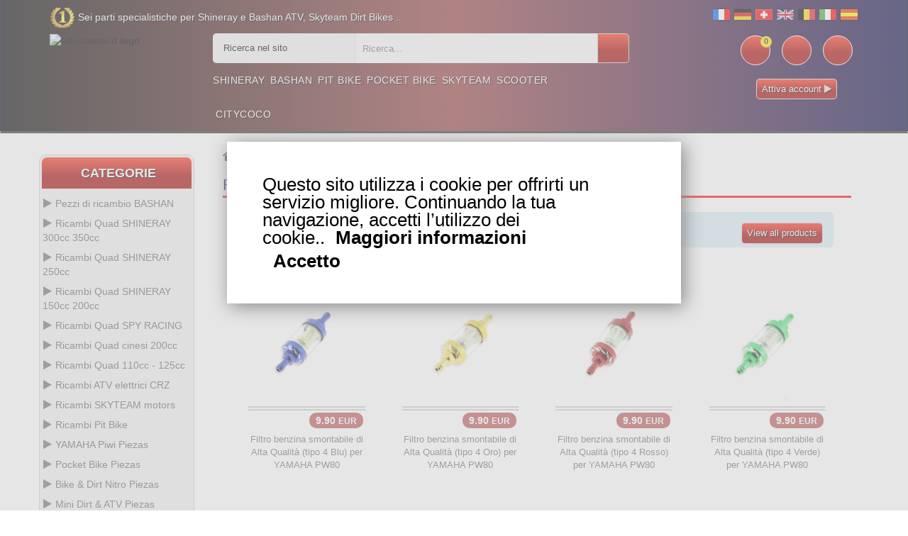

--- FILE ---
content_type: text/html
request_url: https://www.ud-ricambi.it/ricambi-YAMAHA-PW80-Carburazione-c-1269_1279.html
body_size: 28594
content:
<!DOCTYPE html>
<html lang="it">
<head>
<meta http-equiv="Content-Type" content="text/html; charset=utf-8"/>
<title>Carburazione ricambi YAMAHA PW80   - ud-ricambi.it </title>
<meta name="description" content="ud-ricambi.it"/>
<meta name="Keywords" content="ud-ricambi.it"/>
<meta name="revisit-after" content="1 days"/>
<meta name="Robots" content="all,index,follow"/>
<base href="https://www.ud-ricambi.it/"/>
<link rel="canonical" href="https://www.ud-ricambi.it/ricambi-YAMAHA-PW80-Carburazione-c-1269_1279.html"/><meta name="viewport" content="width=device-width, initial-scale=1.0, user-scalable=yes" />
<link rel="icon" type="image/x-icon" href="favicon.ico">
<link rel="search" href="advanced_search_result.php" />
<link rel="stylesheet" type="text/css" href="css/bootstrap.css" />
<link rel="stylesheet" type="text/css" href="css/custom.css" />
<link rel="stylesheet" type="text/css" href="css/responsive.css" />
<style>
  /* Désactive totalement le bandeau jaune (overlay) */
  
 /* 
  .product-item .product-detail-inner {
    display: none !important;
    opacity: 0 !important;
    height: 0 !important;
    pointer-events: none !important;
    transition: none !important;
  }
  .product-item:hover .product-detail-inner,
  .product-image:hover .product-detail-inner {
    display: none !important;
    opacity: 0 !important;
    height: 0 !important;
  }
*/
  /* Harmonise la carte produit pour éviter les hauteurs différentes */
  .product-item .product-item-details { min-height: 60px; } /* ajuste 50–70px si besoin */
  .product-item .product-image { margin-bottom: 8px; }
</style>
</head>
<body class="homepage">
	<div class="main">	
		<!-- HEADER START -->
		<header class="navbar navbar-custom container-full-sm" id="header">  
			<div class="header_main background_none">
					
			<div class="header_main_2 background_none" style="" >
						<div class="header-top">
      <div class="container">
        <div class="row">
          <div class="col-xs-6">
            <div class="top-link top-link-left">
              <div class="help-num"><p style="float:left;color:#fff;text-shadow: 1px 1px #000;">Sei parti specialistiche per Shineray e Bashan ATV, Skyteam Dirt Bikes ..</p></div>
            </div>
          </div>
          <div class="col-xs-6">
            <div class="top-link right-side">
				<div class="tools2">				
					<a href="inter.html?s=fr"><img src="img/infobox/2013/blanc.gif" border="0" title="fr" alt="fr" class="flag flag-fr" /></a>
					<a href="inter.html?s=com_de"><img src="img/infobox/2013/blanc.gif" border="0" title="de" alt="de" class="flag flag-de" /></a>
					<a href="indexx.html?s=ch"><img src="img/infobox/2013/blanc.gif" border="0" title="ch" alt="ch" class="flag flag-ch" /></a>
					<a href="inter.html?s=sp"><img src="img/infobox/2013/blanc.gif" border="0" title="en" alt="en" class="flag flag-en" /></a>
					<a href="inter.html?s=be"><img src="img/infobox/2013/blanc.gif" border="0" title="be" alt="be" class="flag flag-be" /></a>
					<a href="inter.html?s=it"><img src="img/infobox/2013/blanc.gif" border="0" title="it" alt="it" class="flag flag-it" /></a> 
					<a href="inter.html?s=es"><img src="img/infobox/2013/blanc.gif" border="0" title="es" alt="es" class="flag flag-es" /></a>
				</div>
            </div>
          </div>
        </div>
      </div>
    </div>
    <div class="header-middle">
      <div class="container">
        <div class="row">	  
        <div class="header-inner">
          <div class="">
            <div class="col-lg-2 col-md-2">
              <div class="header-middle-left">
                <div class="navbar-header float-none-sm header_logo">
                  <button data-target=".navbar-collapse" data-toggle="collapse" class="navbar-toggle" type="button" title="menu" alt="menu"><i class="fa fa-bars"></i></button>
                  <a class="page-scroll" href="https://www.ud-ricambi.it" title="Logo">
                    <img title="ud-ricambi.it logo" alt="ud-ricambi.it logo" src="img/logo_ud-ricambi.it.avif" height="220"></a>
                </div>
              </div>
            </div>
            <div class="col-lg-10 col-md-10">
              <div class="header-middle-right">
                  <div class="col-lg-8 col-md-8">
                    <div class="header-right-part">
					<form name="quick_find" id="quick_find" action="advanced_search_result.php" method="get" data-gtm-form-interact-id="0">
                      <div class="category-dropdown">
						<select name="categories_id" aria-label="sur tout le site " class="input-select">
							<option value="0">Ricerca nel sito</option>
							<optgroup label="ATV parts :">
							<option value="568">Bashan 300 S18</option>
							<option value="564">Bashan 250 S11</option>
							<option value="566">Bashan 200 S7</option>
							<option value="729">Bashan 200 S3</option>
							<option value="783">Shineray 350</option>
							<option value="510">Shineray 300</option>
							<option value="1049">Shineray 250 ST9C</option>
							<option value="426">Shineray 250 STXE</option>
							<option value="458">Shineray 250 STIXE ST9E</option>
							<option value="1107">Shineray 250 ST5</option>
							<option value="370">Shineray 200 STIIE STIIEB</option>
							<option value="1079">Shineray 200 ST9</option>
							<option value="1019">Shineray 200 ST6A</option>
							<option value="1341">Shineray 150 STE</option>
							<option value="445">ATV H2o 200ccm</option>
							</optgroup>	
							<optgroup label="Scooter parts :">
							<option value="542">Baotian</option>
							<option value="543">Jonway</option>
							<option value="378">Scooter</option>
							</optgroup>
							<optgroup label="Dirt parts :">
							<option value="321">Dirt Bike</option>
							<option value="1127">Piwi 50</option>
							<option value="1269">Piwi 80</option>
							</optgroup>	
							<optgroup label="Pocket parts :">
							<option value="252">Pocket Bike</option>
							<option value="254">Pocket MTA4</option>
							<option value="26">Pocket  ATV</option>
							<option value="63">Pocket moto</option>
							<option value="256">Pocket cross</option>
							<option value="392">Pocket ZPF</option>
							<option value="141">Pocket 911 GP3</option>
							<option value="723">Scooter roller</option>
							</optgroup>
							<optgroup label="Skyteam parts :">
							<option value="545">Skyteam DAX</option>
							<option value="546">Monkey Gorilla</option>
							<option value="547">Skyteam PBR</option>
							<option value="1169">Skyteam TREX</option>
							<option value="1165">Skyteam ACE</option>
							</optgroup>
						</select>
                      </div>
						<div class="main-search">
						  <div class="header_search_toggle desktop-view">
							<div class="search-box">
							  <input class="input-text" type="text" name="keywords" id="keywords"
									 placeholder="Ricerca..."
									 value=""
									 autocomplete="off">
							  <input type="hidden" id="selectedItem" name="selectedItem">
							  <button class="search-btn" title="Ricerca" alt="Ricerca"></button>
							  <div id="results"></div>
							  <script>
								var searchInput = document.getElementById('keywords');
								var resultsDiv  = document.getElementById('results');

								searchInput.addEventListener('input', function () {
								  var query = searchInput.value;

								  if (query.length > 2) {
									fetch('search.php?q=' + encodeURIComponent(query))
									  .then(function (response) { return response.json(); })
									  .then(function (data) {
										resultsDiv.textContent = ''; // vider proprement

										if (Array.isArray(data) && data.length > 0) {
										  data.forEach(function (item) {
											var div = document.createElement('div');
											div.textContent = item.products_name; // pas d'HTML interprété
											div.className = 'result-item';
											div.addEventListener('click', function () {
											  document.getElementById('keywords').value = item.products_name;
											  resultsDiv.textContent = '';
											  document.getElementById('selectedItem').value = item.products_name;
											  document.getElementById('quick_find').submit();
											});
											resultsDiv.appendChild(div);
										  });
										} else if (data && data.message) {
										  var msg = document.createElement('div');
										  msg.textContent = data.message;
										  resultsDiv.appendChild(msg);
										} else if (data && data.error) {
										  var err = document.createElement('div');
										  err.className = 'error';
										  err.textContent = data.error;
										  resultsDiv.appendChild(err);
										}
									  })
									  .catch(function (error) {
										console.error('Erreur dans le fetch :', error);
										resultsDiv.textContent = '';
									  });
								  } else {
									resultsDiv.textContent = ''; // vider si recherche trop courte
								  }
								});
							  </script>
							</div>
						  </div>
						</div>

					  </form>
                    </div>
                  </div>
                <div class="right-side float-right-xs header-right-link">
                    <ul>					  
					                          <li class="cart-icon"><a href="shopping_cart.html" title="Cosa c'è nel carrello" alt="Cosa c'è nel carrello"><span><small class="cart-notification">0</small></span></a></li>
                        <li class="account-icon"><a href="account.html" title="Il mio account" alt="Il mio account"><span class="account-icon"></span></a></li>
                        <li class="mail-icon"><a href="contact_us.html" title="Contatto.." alt="Contatto.."><span class="mail-icon"></span></a></li>
					</ul>
<p class="img_flash mobile_none" style="margin:0; color:#fff; text-shadow:1px 1px #000;text-align: center;"><a class="button_pt btn-color" style="border: 1px solid #dbd6d6;background:linear-gradient(to bottom, #ff3019 0%,#a50000 60%);"  href="create_account.html">Attiva account <i class="fa fa-play" style="color:#ded9d9"></i></a></p>                </div>
                <div class="container">
					<div class="row">
                  <div class="col-lg-7 col-md-9 ">
                    <div class="header-bottom">
                      <div class="position-r">          
                        <div class="nav_sec position-r">
                          <div class="mobilemenu-title mobilemenu">
                            <span>Menu</span>
                            <i class="fa fa-bars pull-right"></i>
                          </div>
                          <div class="mobilemenu-content">
							<ul class="nav navbar-nav" id="menu-main">
								<li>
									<a href="https://www.ud-ricambi.it/Ricambi-Quad-SHINERAY-c-1537.html" title="Shineray">Shineray</a>
								</li>
								<li>
									<a href="https://www.ud-ricambi.it/Pezzi-di-ricambio-BASHAN-c-1535.html" title="Bashan">Bashan</a>
								</li>
								<li>
									<a href="https://www.ud-ricambi.it/Ricambi-Pit-Bike-c-321.html" title="Pit Bike">Pit Bike</a>
								</li>
								<li>
									<a href="parts-pocket-engin.html" title="Pocket Bike">Pocket Bike</a>
								</li>
								<li>
									<a href="https://www.ud-ricambi.it/Ricambi-SKYTEAM-motors-c-1543.html" title="Skyteam">Skyteam</a>
								</li>
								<li>
									<a href="https://www.ud-ricambi.it/Parti-di-scooter-cinesi-c-378.html" title="Scooter">Scooter</a>
								</li>
								<li>
									<a href="https://www.ud-ricambi.it/Ricambi-Monopattini-Ricambi-Citycoco-c-723_1405.html" title="Citycoco">Citycoco</a>
								</li>
							</ul>
                          </div>
                        </div>
                      </div>
                    </div>
                  </div>
                </div>	
				</div>
                </div>
              </div>
            </div>
          </div>
		</div>
      </div>
    </div>			</div></div>
		</header>
  <!-- Bread Crumb END --> 
		<section>
			<div class="container">
			  <div class="row position-r">
				<div class="col-lg-2 col-md-3 mb-sm-30 col-lgmd-20per mb-xs-30 mt-30 position-initial">
						<div class="">
    <div class="sidebar-menu-dropdown home">
        <a href="" class="btn-sidebar-menu-dropdown" title="Categorie" alt="Categorie"><span></span>Categorie</a>
        <div id="cat" class="cat-dropdown" style="display: block;">
            <div class="sidebar-contant">
<div id="menu" class="navbar-collapse collapse">
                  <ul class="nav navbar-nav ">
                    <li class="level sub-megamenu">
                      <span class="opener plus"></span>
		<a href="Pezzi-di-ricambio-BASHAN-c-1535.html" class="page-scroll" title="Pezzi di ricambio BASHAN"><i class="fa fa-play"></i>Pezzi di ricambio BASHAN</a>					  
                      <div class="megamenu mobile-sub-menu" style="margin-left: -20px;">
                        <div class="megamenu-inner-top">
							<ul class="sub-menu-level1">
							<li class="level2"><a href="Pezzi-di-ricambio-BASHAN-Ricambi-Bashan-250cc-BS250AS-43-c-1535_1507.html" title="Ricambi  250cc BS250AS-43"><span>250cc BS250AS-43</span></a><ul class="sub-menu-level2 "><li class="level3"><a href="Ricambi-Bashan-250cc-BS250AS-43-Avviamento-c-1535_1507_1509.html" title="Ricambi Bashan 250cc BS250AS-43 Avviamento">Avviamento</a></li><li class="level3"><a href="Ricambi-Bashan-250cc-BS250AS-43-Carburazione-c-1535_1507_1513.html" title="Ricambi Bashan 250cc BS250AS-43 Carburazione">Carburazione</a></li><li class="level3"><a href="Ricambi-Bashan-250cc-BS250AS-43-Carena-c-1535_1507_1515.html" title="Ricambi Bashan 250cc BS250AS-43 Carena">Carena</a></li><li class="level3"><a href="Ricambi-Bashan-250cc-BS250AS-43-Cavi-c-1535_1507_1511.html" title="Ricambi Bashan 250cc BS250AS-43 Cavi">Cavi</a></li><li class="level3"><a href="Ricambi-Bashan-250cc-BS250AS-43-Contatori-c-1535_1507_1519.html" title="Ricambi Bashan 250cc BS250AS-43 Contatori">Contatori</a></li><li class="level3"><a href="Ricambi-Bashan-250cc-BS250AS-43-Freni-c-1535_1507_1521.html" title="Ricambi Bashan 250cc BS250AS-43 Freni">Freni</a></li><li class="level3"><a href="Ricambi-Bashan-250cc-BS250AS-43-Marmitta-c-1535_1507_1527.html" title="Ricambi Bashan 250cc BS250AS-43 Marmitta">Marmitta</a></li><li class="level3"><a href="Ricambi-Bashan-250cc-BS250AS-43-Motore-c-1535_1507_1523.html" title="Ricambi Bashan 250cc BS250AS-43 Motore">Motore</a></li><li class="level3"><a href="Ricambi-Bashan-250cc-BS250AS-43-Pneumatici-c-1535_1507_1525.html" title="Ricambi Bashan 250cc BS250AS-43 Pneumatici">Pneumatici</a></li><li class="level3"><a href="Ricambi-Bashan-250cc-BS250AS-43-Raffreddamento-c-1535_1507_1529.html" title="Ricambi Bashan 250cc BS250AS-43 Raffreddamento">Raffreddamento</a></li><li class="level3"><a href="Ricambi-Bashan-250cc-BS250AS-43-Telaio-c-1535_1507_1517.html" title="Ricambi Bashan 250cc BS250AS-43 Telaio">Telaio</a></li><li class="level3"><a href="Ricambi-Bashan-250cc-BS250AS-43-Trasmissione-c-1535_1507_1531.html" title="Ricambi Bashan 250cc BS250AS-43 Trasmissione">Trasmissione</a></li><li class="level3"><a href="Ricambi-Bashan-250cc-BS250AS-43-Tuning-Quad-Bashan-c-1535_1507_1533.html" title="Ricambi Bashan 250cc BS250AS-43 Tuning Quad Bashan">Tuning Quad Bashan</a></li></ul></li><li class="level2"><a href="Pezzi-di-ricambio-BASHAN-Ricambi-quad-Bashan-200cc-BS200S3-c-1535_729.html" title="Ricambi quad  200cc BS200S3"><span>Quad 200cc BS200S3</span></a><ul class="sub-menu-level2 "><li class="level3"><a href="Ricambi-quad-Bashan-200cc-BS200S3-Avviamento-c-1535_729_807.html" title="Ricambi quad Bashan 200cc BS200S3 Avviamento">Avviamento</a></li><li class="level3"><a href="Ricambi-quad-Bashan-200cc-BS200S3-Carburazione-c-1535_729_811.html" title="Ricambi quad Bashan 200cc BS200S3 Carburazione">Carburazione</a></li><li class="level3"><a href="Ricambi-quad-Bashan-200cc-BS200S3-Carena-Quad-c-1535_729_813.html" title="Ricambi quad Bashan 200cc BS200S3 Carena Quad">Carena Quad</a></li><li class="level3"><a href="Ricambi-quad-Bashan-200cc-BS200S3-Cavi-c-1535_729_809.html" title="Ricambi quad Bashan 200cc BS200S3 Cavi">Cavi</a></li><li class="level3"><a href="Ricambi-quad-Bashan-200cc-BS200S3-Contatori-c-1535_729_817.html" title="Ricambi quad Bashan 200cc BS200S3 Contatori">Contatori</a></li><li class="level3"><a href="Ricambi-quad-Bashan-200cc-BS200S3-Freni-c-1535_729_819.html" title="Ricambi quad Bashan 200cc BS200S3 Freni">Freni</a></li><li class="level3"><a href="Ricambi-quad-Bashan-200cc-BS200S3-Marmitta-c-1535_729_825.html" title="Ricambi quad Bashan 200cc BS200S3 Marmitta">Marmitta</a></li><li class="level3"><a href="Ricambi-quad-Bashan-200cc-BS200S3-Motore-c-1535_729_821.html" title="Ricambi quad Bashan 200cc BS200S3 Motore">Motore</a></li><li class="level3"><a href="Ricambi-quad-Bashan-200cc-BS200S3-Pneumatici-c-1535_729_823.html" title="Ricambi quad Bashan 200cc BS200S3 Pneumatici">Pneumatici</a></li><li class="level3"><a href="Ricambi-quad-Bashan-200cc-BS200S3-Raffreddamento-c-1535_729_827.html" title="Ricambi quad Bashan 200cc BS200S3 Raffreddamento">Raffreddamento</a></li><li class="level3"><a href="Ricambi-quad-Bashan-200cc-BS200S3-Telaio-c-1535_729_815.html" title="Ricambi quad Bashan 200cc BS200S3 Telaio">Telaio</a></li><li class="level3"><a href="Ricambi-quad-Bashan-200cc-BS200S3-Trasmissione-c-1535_729_829.html" title="Ricambi quad Bashan 200cc BS200S3 Trasmissione">Trasmissione</a></li><li class="level3"><a href="Ricambi-quad-Bashan-200cc-BS200S3-Tuning-Quad-Bashan-c-1535_729_831.html" title="Ricambi quad Bashan 200cc BS200S3 Tuning Quad Bashan">Tuning Quad Bashan</a></li></ul></li><li class="level2"><a href="Pezzi-di-ricambio-BASHAN-Ricambi-quad-Bashan-200cc-BS200S7-c-1535_566.html" title="Ricambi quad  200cc BS200S7"><span>quad 200cc BS200S7</span></a><ul class="sub-menu-level2 "><li class="level3"><a href="Ricambi-quad-Bashan-200cc-BS200S7-Avviamento-c-1535_566_574.html" title="Ricambi quad Bashan 200cc BS200S7 Avviamento">Avviamento</a></li><li class="level3"><a href="Ricambi-quad-Bashan-200cc-BS200S7-Carburazione-c-1535_566_594.html" title="Ricambi quad Bashan 200cc BS200S7 Carburazione">Carburazione</a></li><li class="level3"><a href="Ricambi-quad-Bashan-200cc-BS200S7-Carena-Quad-c-1535_566_578.html" title="Ricambi quad Bashan 200cc BS200S7 Carena Quad">Carena Quad</a></li><li class="level3"><a href="Ricambi-quad-Bashan-200cc-BS200S7-Cavi-c-1535_566_613.html" title="Ricambi quad Bashan 200cc BS200S7 Cavi">Cavi</a></li><li class="level3"><a href="Ricambi-quad-Bashan-200cc-BS200S7-Contatori-c-1535_566_596.html" title="Ricambi quad Bashan 200cc BS200S7 Contatori">Contatori</a></li><li class="level3"><a href="Ricambi-quad-Bashan-200cc-BS200S7-Freni-c-1535_566_609.html" title="Ricambi quad Bashan 200cc BS200S7 Freni">Freni</a></li><li class="level3"><a href="Ricambi-quad-Bashan-200cc-BS200S7-Marmitta-c-1535_566_627.html" title="Ricambi quad Bashan 200cc BS200S7 Marmitta">Marmitta</a></li><li class="level3"><a href="Ricambi-quad-Bashan-200cc-BS200S7-Motore-c-1535_566_567.html" title="Ricambi quad Bashan 200cc BS200S7 Motore">Motore</a></li><li class="level3"><a href="Ricambi-quad-Bashan-200cc-BS200S7-Pneumatici-c-1535_566_619.html" title="Ricambi quad Bashan 200cc BS200S7 Pneumatici">Pneumatici</a></li><li class="level3"><a href="Ricambi-quad-Bashan-200cc-BS200S7-Raffreddamento-c-1535_566_576.html" title="Ricambi quad Bashan 200cc BS200S7 Raffreddamento">Raffreddamento</a></li><li class="level3"><a href="Ricambi-quad-Bashan-200cc-BS200S7-Telaio-c-1535_566_572.html" title="Ricambi quad Bashan 200cc BS200S7 Telaio">Telaio</a></li><li class="level3"><a href="Ricambi-quad-Bashan-200cc-BS200S7-Trasmissione-c-1535_566_598.html" title="Ricambi quad Bashan 200cc BS200S7 Trasmissione">Trasmissione</a></li><li class="level3"><a href="Ricambi-quad-Bashan-200cc-BS200S7-Tuning-Quad-c-1535_566_637.html" title="Ricambi quad Bashan 200cc BS200S7 Tuning Quad">Tuning Quad</a></li></ul></li><li class="level2"><a href="Pezzi-di-ricambio-BASHAN-Ricambi-quad-Bashan-250cc-BS250S11-c-1535_564.html" title="Ricambi quad  250cc BS250S11"><span>quad 250cc BS250S11</span></a><ul class="sub-menu-level2 "><li class="level3"><a href="Ricambi-quad-Bashan-250cc-BS250S11-Avviamento-c-1535_564_580.html" title="Ricambi quad Bashan 250cc BS250S11 Avviamento">Avviamento</a></li><li class="level3"><a href="Ricambi-quad-Bashan-250cc-BS250S11-Carburazione-c-1535_564_611.html" title="Ricambi quad Bashan 250cc BS250S11 Carburazione">Carburazione</a></li><li class="level3"><a href="Ricambi-quad-Bashan-250cc-BS250S11-Carena-Quad-c-1535_564_586.html" title="Ricambi quad Bashan 250cc BS250S11 Carena Quad">Carena Quad</a></li><li class="level3"><a href="Ricambi-quad-Bashan-250cc-BS250S11-Cavi-c-1535_564_633.html" title="Ricambi quad Bashan 250cc BS250S11 Cavi">Cavi</a></li><li class="level3"><a href="Ricambi-quad-Bashan-250cc-BS250S11-Contatori-c-1535_564_582.html" title="Ricambi quad Bashan 250cc BS250S11 Contatori">Contatori</a></li><li class="level3"><a href="Ricambi-quad-Bashan-250cc-BS250S11-Freni-c-1535_564_607.html" title="Ricambi quad Bashan 250cc BS250S11 Freni">Freni</a></li><li class="level3"><a href="Ricambi-quad-Bashan-250cc-BS250S11-Marmitta-c-1535_564_629.html" title="Ricambi quad Bashan 250cc BS250S11 Marmitta">Marmitta</a></li><li class="level3"><a href="Ricambi-quad-Bashan-250cc-BS250S11-Motore-c-1535_564_565.html" title="Ricambi quad Bashan 250cc BS250S11 Motore">Motore</a></li><li class="level3"><a href="Ricambi-quad-Bashan-250cc-BS250S11-Pneumatici-c-1535_564_623.html" title="Ricambi quad Bashan 250cc BS250S11 Pneumatici">Pneumatici</a></li><li class="level3"><a href="Ricambi-quad-Bashan-250cc-BS250S11-Raffreddamento-c-1535_564_584.html" title="Ricambi quad Bashan 250cc BS250S11 Raffreddamento">Raffreddamento</a></li><li class="level3"><a href="Ricambi-quad-Bashan-250cc-BS250S11-Telaio-c-1535_564_603.html" title="Ricambi quad Bashan 250cc BS250S11 Telaio">Telaio</a></li><li class="level3"><a href="Ricambi-quad-Bashan-250cc-BS250S11-Trasmissione-c-1535_564_600.html" title="Ricambi quad Bashan 250cc BS250S11 Trasmissione">Trasmissione</a></li><li class="level3"><a href="Ricambi-quad-Bashan-250cc-BS250S11-Tuning-Quad-Bashan-c-1535_564_639.html" title="Ricambi quad Bashan 250cc BS250S11 Tuning Quad Bashan">Tuning Quad Bashan</a></li></ul></li><li class="level2"><a href="Pezzi-di-ricambio-BASHAN-Ricambi-quad-Bashan-300cc-BS300S18-c-1535_568.html" title="Ricambi quad  300cc BS300S18"><span>Quad 300cc BS300S18</span></a><ul class="sub-menu-level2 "><li class="level3"><a href="Ricambi-quad-Bashan-300cc-BS300S18-Avviamento-c-1535_568_570.html" title="Ricambi quad Bashan 300cc BS300S18 Avviamento">Avviamento</a></li><li class="level3"><a href="Ricambi-quad-Bashan-300cc-BS300S18-Carburazione-c-1535_568_605.html" title="Ricambi quad Bashan 300cc BS300S18 Carburazione">Carburazione</a></li><li class="level3"><a href="Ricambi-quad-Bashan-300cc-BS300S18-Carena-Quad-c-1535_568_617.html" title="Ricambi quad Bashan 300cc BS300S18 Carena Quad">Carena Quad</a></li><li class="level3"><a href="Ricambi-quad-Bashan-300cc-BS300S18-Cavi-c-1535_568_635.html" title="Ricambi quad Bashan 300cc BS300S18 Cavi">Cavi</a></li><li class="level3"><a href="Ricambi-quad-Bashan-300cc-BS300S18-Contatori-c-1535_568_592.html" title="Ricambi quad Bashan 300cc BS300S18 Contatori">Contatori</a></li><li class="level3"><a href="Ricambi-quad-Bashan-300cc-BS300S18-Freni-c-1535_568_569.html" title="Ricambi quad Bashan 300cc BS300S18 Freni">Freni</a></li><li class="level3"><a href="Ricambi-quad-Bashan-300cc-BS300S18-Marmitta-c-1535_568_631.html" title="Ricambi quad Bashan 300cc BS300S18 Marmitta">Marmitta</a></li><li class="level3"><a href="Ricambi-quad-Bashan-300cc-BS300S18-Motore-c-1535_568_588.html" title="Ricambi quad Bashan 300cc BS300S18 Motore">Motore</a></li><li class="level3"><a href="Ricambi-quad-Bashan-300cc-BS300S18-Pneumatici-c-1535_568_621.html" title="Ricambi quad Bashan 300cc BS300S18 Pneumatici">Pneumatici</a></li><li class="level3"><a href="Ricambi-quad-Bashan-300cc-BS300S18-Raffreddamento-c-1535_568_625.html" title="Ricambi quad Bashan 300cc BS300S18 Raffreddamento">Raffreddamento</a></li><li class="level3"><a href="Ricambi-quad-Bashan-300cc-BS300S18-Telaio-c-1535_568_590.html" title="Ricambi quad Bashan 300cc BS300S18 Telaio">Telaio</a></li><li class="level3"><a href="Ricambi-quad-Bashan-300cc-BS300S18-Trasmissione-c-1535_568_615.html" title="Ricambi quad Bashan 300cc BS300S18 Trasmissione">Trasmissione</a></li><li class="level3"><a href="Ricambi-quad-Bashan-300cc-BS300S18-Tuning-Quad-Bashan-c-1535_568_641.html" title="Ricambi quad Bashan 300cc BS300S18 Tuning Quad Bashan">Tuning Quad Bashan</a></li></ul></li></ul>						
                        </div>
                      </div>
                    </li>
                    <li class="level sub-megamenu">
                      <span class="opener plus"></span>
		<a href="Ricambi-Quad-SHINERAY-c-1537.html" class="page-scroll" title="Ricambi Quad SHINERAY 300cc 350cc"><i class="fa fa-play"></i>Ricambi Quad SHINERAY 300cc 350cc</a>
                      <div class="megamenu mobile-sub-menu" style="margin-left: -20px;">
                        <div class="megamenu-inner-top">
							<ul class="sub-menu-level1">
							<li class="level2"><a href="Ricambi-Quad-SHINERAY-Ricambi-Quad-Shineray-300-c-1537_510.html" title="Ricambi   300"><span>Ricambi   300</span></a><ul class="sub-menu-level2 "><li class="level3"><a href="Ricambi-Quad-Shineray-300-Avviamento-c-1537_510_515.html" title="Ricambi Quad Shineray 300 Avviamento">Avviamento</a></li><li class="level3"><a href="Ricambi-Quad-Shineray-300-Carburazione-c-1537_510_514.html" title="Ricambi Quad Shineray 300 Carburazione">Carburazione</a></li><li class="level3"><a href="Ricambi-Quad-Shineray-300-Carena-c-1537_510_536.html" title="Ricambi Quad Shineray 300 Carena">Carena</a></li><li class="level3"><a href="Ricambi-Quad-Shineray-300-Cavi-c-1537_510_549.html" title="Ricambi Quad Shineray 300 Cavi">Cavi</a></li><li class="level3"><a href="Ricambi-Quad-Shineray-300-Contatori-c-1537_510_532.html" title="Ricambi Quad Shineray 300 Contatori">Contatori</a></li><li class="level3"><a href="Ricambi-Quad-Shineray-300-Freni-c-1537_510_548.html" title="Ricambi Quad Shineray 300 Freni">Freni</a></li><li class="level3"><a href="Ricambi-Quad-Shineray-300-Marmitta-c-1537_510_551.html" title="Ricambi Quad Shineray 300 Marmitta">Marmitta</a></li><li class="level3"><a href="Ricambi-Quad-Shineray-300-Motore-c-1537_510_513.html" title="Ricambi Quad Shineray 300 Motore">Motore</a></li><li class="level3"><a href="Ricambi-Quad-Shineray-300-Pneumatici-c-1537_510_540.html" title="Ricambi Quad Shineray 300 Pneumatici">Pneumatici</a></li><li class="level3"><a href="Ricambi-Quad-Shineray-300-Raffreddamento-c-1537_510_538.html" title="Ricambi Quad Shineray 300 Raffreddamento">Raffreddamento</a></li><li class="level3"><a href="Ricambi-Quad-Shineray-300-Telaio-c-1537_510_523.html" title="Ricambi Quad Shineray 300 Telaio">Telaio</a></li><li class="level3"><a href="Ricambi-Quad-Shineray-300-Trasmissione-c-1537_510_534.html" title="Ricambi Quad Shineray 300 Trasmissione">Trasmissione</a></li><li class="level3"><a href="Ricambi-Quad-Shineray-300-Tuning-Quad-c-1537_510_552.html" title="Ricambi Quad Shineray 300 Tuning Quad">Tuning Quad</a></li></ul></li><li class="level2"><a href="Ricambi-Quad-SHINERAY-Ricambi-Quad-Shineray-350cc-c-1537_783.html" title="Ricambi   350cc"><span>Ricambi   350cc</span></a><ul class="sub-menu-level2 "><li class="level3"><a href="Ricambi-Quad-Shineray-350cc-Avviamento-c-1537_783_845.html" title="Ricambi Quad Shineray 350cc Avviamento">Avviamento</a></li><li class="level3"><a href="Ricambi-Quad-Shineray-350cc-Carburazione-c-1537_783_849.html" title="Ricambi Quad Shineray 350cc Carburazione">Carburazione</a></li><li class="level3"><a href="Ricambi-Quad-Shineray-350cc-Carena-c-1537_783_851.html" title="Ricambi Quad Shineray 350cc Carena">Carena</a></li><li class="level3"><a href="Ricambi-Quad-Shineray-350cc-Cavi-c-1537_783_847.html" title="Ricambi Quad Shineray 350cc Cavi">Cavi</a></li><li class="level3"><a href="Ricambi-Quad-Shineray-350cc-Contatori-c-1537_783_855.html" title="Ricambi Quad Shineray 350cc Contatori">Contatori</a></li><li class="level3"><a href="Ricambi-Quad-Shineray-350cc-Freni-c-1537_783_857.html" title="Ricambi Quad Shineray 350cc Freni">Freni</a></li><li class="level3"><a href="Ricambi-Quad-Shineray-350cc-Marmitta-c-1537_783_859.html" title="Ricambi Quad Shineray 350cc Marmitta">Marmitta</a></li><li class="level3"><a href="Ricambi-Quad-Shineray-350cc-Motore-c-1537_783_833.html" title="Ricambi Quad Shineray 350cc Motore">Motore</a></li><li class="level3"><a href="Ricambi-Quad-Shineray-350cc-Pneumatici-c-1537_783_835.html" title="Ricambi Quad Shineray 350cc Pneumatici">Pneumatici</a></li><li class="level3"><a href="Ricambi-Quad-Shineray-350cc-Raffreddamento-c-1537_783_861.html" title="Ricambi Quad Shineray 350cc Raffreddamento">Raffreddamento</a></li><li class="level3"><a href="Ricambi-Quad-Shineray-350cc-Telaio-c-1537_783_853.html" title="Ricambi Quad Shineray 350cc Telaio">Telaio</a></li><li class="level3"><a href="Ricambi-Quad-Shineray-350cc-Trasmissione-c-1537_783_863.html" title="Ricambi Quad Shineray 350cc Trasmissione">Trasmissione</a></li><li class="level3"><a href="Ricambi-Quad-Shineray-350cc-Tuning-Quad-c-1537_783_865.html" title="Ricambi Quad Shineray 350cc Tuning Quad">Tuning Quad</a></li></ul></li></ul>						
                        </div>
                      </div>
                    </li>
                    <li class="level sub-megamenu">
                      <span class="opener plus"></span>
		<a href="Ricambi-Quad-SHINERAY-c-1537.html" class="page-scroll" title="Ricambi Quad SHINERAY 250cc"><i class="fa fa-play"></i>Ricambi Quad SHINERAY 250cc</a>	
                      <div class="megamenu mobile-sub-menu" style="margin-left: -20px;">
                        <div class="megamenu-inner-top">
							<ul class="sub-menu-level1">
							<li class="level2"><a href="Ricambi-Quad-SHINERAY-Pezzi-Quad-Shineray-250-ST9C-c-1537_1049.html" title="Pezzi   250 ST9C"><span>Pezzi   250 ST9C</span></a><ul class="sub-menu-level2 "><li class="level3"><a href="Pezzi-Quad-Shineray-250-ST9C-Avviamento-Quad-c-1537_1049_1051.html" title="Pezzi Quad Shineray 250 ST9C Avviamento Quad">Avviamento Quad</a></li><li class="level3"><a href="Pezzi-Quad-Shineray-250-ST9C-Carburazione-c-1537_1049_1055.html" title="Pezzi Quad Shineray 250 ST9C Carburazione">Carburazione</a></li><li class="level3"><a href="Pezzi-Quad-Shineray-250-ST9C-Carena-Quad-c-1537_1049_1057.html" title="Pezzi Quad Shineray 250 ST9C Carena Quad">Carena Quad</a></li><li class="level3"><a href="Pezzi-Quad-Shineray-250-ST9C-Cavi-c-1537_1049_1053.html" title="Pezzi Quad Shineray 250 ST9C Cavi">Cavi</a></li><li class="level3"><a href="Pezzi-Quad-Shineray-250-ST9C-Contatori-c-1537_1049_1061.html" title="Pezzi Quad Shineray 250 ST9C Contatori">Contatori</a></li><li class="level3"><a href="Pezzi-Quad-Shineray-250-ST9C-Freni-c-1537_1049_1063.html" title="Pezzi Quad Shineray 250 ST9C Freni">Freni</a></li><li class="level3"><a href="Pezzi-Quad-Shineray-250-ST9C-Marmitta-c-1537_1049_1069.html" title="Pezzi Quad Shineray 250 ST9C Marmitta">Marmitta</a></li><li class="level3"><a href="Pezzi-Quad-Shineray-250-ST9C-Motore-c-1537_1049_1065.html" title="Pezzi Quad Shineray 250 ST9C Motore">Motore</a></li><li class="level3"><a href="Pezzi-Quad-Shineray-250-ST9C-Pneumatici-c-1537_1049_1067.html" title="Pezzi Quad Shineray 250 ST9C Pneumatici">Pneumatici</a></li><li class="level3"><a href="Pezzi-Quad-Shineray-250-ST9C-Protezione-dorsale-c-1537_1049_1071.html" title="Pezzi Quad Shineray 250 ST9C Protezione dorsale">Protezione dorsale</a></li><li class="level3"><a href="Pezzi-Quad-Shineray-250-ST9C-Raffreddamento-c-1537_1049_1077.html" title="Pezzi Quad Shineray 250 ST9C Raffreddamento">Raffreddamento</a></li><li class="level3"><a href="Pezzi-Quad-Shineray-250-ST9C-Telaio-c-1537_1049_1059.html" title="Pezzi Quad Shineray 250 ST9C Telaio">Telaio</a></li><li class="level3"><a href="Pezzi-Quad-Shineray-250-ST9C-Trasmissione-c-1537_1049_1073.html" title="Pezzi Quad Shineray 250 ST9C Trasmissione">Trasmissione</a></li><li class="level3"><a href="Pezzi-Quad-Shineray-250-ST9C-Tuning-Quad-c-1537_1049_1075.html" title="Pezzi Quad Shineray 250 ST9C Tuning Quad">Tuning Quad</a></li></ul></li><li class="level2"><a href="Ricambi-Quad-SHINERAY-Ricambi-quad-250cc-STIXE-ST9E-c-1537_458.html" title="Ricambi quad 250cc STIXE ST9E"><span>Ricambi quad 250cc STIXE ST9E</span></a><ul class="sub-menu-level2 "><li class="level3"><a href="Ricambi-quad-250cc-STIXE-ST9E-Avviamento-c-1537_458_460.html" title="Ricambi quad 250cc STIXE ST9E Avviamento">Avviamento</a></li><li class="level3"><a href="Ricambi-quad-250cc-STIXE-ST9E-Carburazione-c-1537_458_468.html" title="Ricambi quad 250cc STIXE ST9E Carburazione">Carburazione</a></li><li class="level3"><a href="Ricambi-quad-250cc-STIXE-ST9E-Carena-Quad-c-1537_458_465.html" title="Ricambi quad 250cc STIXE ST9E Carena Quad">Carena Quad</a></li><li class="level3"><a href="Ricambi-quad-250cc-STIXE-ST9E-Cavi-c-1537_458_469.html" title="Ricambi quad 250cc STIXE ST9E Cavi">Cavi</a></li><li class="level3"><a href="Ricambi-quad-250cc-STIXE-ST9E-Contatori-c-1537_458_464.html" title="Ricambi quad 250cc STIXE ST9E Contatori">Contatori</a></li><li class="level3"><a href="Ricambi-quad-250cc-STIXE-ST9E-Freni-c-1537_458_516.html" title="Ricambi quad 250cc STIXE ST9E Freni">Freni</a></li><li class="level3"><a href="Ricambi-quad-250cc-STIXE-ST9E-Marmitta-c-1537_458_512.html" title="Ricambi quad 250cc STIXE ST9E Marmitta">Marmitta</a></li><li class="level3"><a href="Ricambi-quad-250cc-STIXE-ST9E-Motore-c-1537_458_467.html" title="Ricambi quad 250cc STIXE ST9E Motore">Motore</a></li><li class="level3"><a href="Ricambi-quad-250cc-STIXE-ST9E-Pneumatici-c-1537_458_463.html" title="Ricambi quad 250cc STIXE ST9E Pneumatici">Pneumatici</a></li><li class="level3"><a href="Ricambi-quad-250cc-STIXE-ST9E-Protezione-dorsale-c-1537_458_508.html" title="Ricambi quad 250cc STIXE ST9E Protezione dorsale">Protezione dorsale</a></li><li class="level3"><a href="Ricambi-quad-250cc-STIXE-ST9E-Raffreddamento-c-1537_458_461.html" title="Ricambi quad 250cc STIXE ST9E Raffreddamento">Raffreddamento</a></li><li class="level3"><a href="Ricambi-quad-250cc-STIXE-ST9E-Telaio-c-1537_458_462.html" title="Ricambi quad 250cc STIXE ST9E Telaio">Telaio</a></li><li class="level3"><a href="Ricambi-quad-250cc-STIXE-ST9E-Trasmissione-c-1537_458_470.html" title="Ricambi quad 250cc STIXE ST9E Trasmissione">Trasmissione</a></li><li class="level3"><a href="Ricambi-quad-250cc-STIXE-ST9E-Tuning-Quad-c-1537_458_481.html" title="Ricambi quad 250cc STIXE ST9E Tuning Quad">Tuning Quad</a></li></ul></li><li class="level2"><a href="Ricambi-Quad-SHINERAY-Ricambi-Shineray-250-ST5-c-1537_1107.html" title="Ricambi  250 ST5"><span>Ricambi  250 ST5</span></a><ul class="sub-menu-level2 "><li class="level3"><a href="Ricambi-Shineray-250-ST5-Avviamento-c-1537_1107_1109.html" title="Ricambi Shineray 250 ST5 Avviamento">Avviamento</a></li><li class="level3"><a href="Ricambi-Shineray-250-ST5-Carburazione-c-1537_1107_1119.html" title="Ricambi Shineray 250 ST5 Carburazione">Carburazione</a></li><li class="level3"><a href="Ricambi-Shineray-250-ST5-Cavi-c-1537_1107_1121.html" title="Ricambi Shineray 250 ST5 Cavi">Cavi</a></li><li class="level3"><a href="Ricambi-Shineray-250-ST5-Contatori-c-1537_1107_1111.html" title="Ricambi Shineray 250 ST5 Contatori">Contatori</a></li><li class="level3"><a href="Ricambi-Shineray-250-ST5-Freni-c-1537_1107_1115.html" title="Ricambi Shineray 250 ST5 Freni">Freni</a></li><li class="level3"><a href="Ricambi-Shineray-250-ST5-Marmitta-c-1537_1107_1125.html" title="Ricambi Shineray 250 ST5 Marmitta">Marmitta</a></li><li class="level3"><a href="Ricambi-Shineray-250-ST5-Pneumatici-c-1537_1107_1837.html" title="Ricambi Shineray 250 ST5 Pneumatici">Pneumatici</a></li><li class="level3"><a href="Ricambi-Shineray-250-ST5-Raffreddamento-c-1537_1107_1123.html" title="Ricambi Shineray 250 ST5 Raffreddamento">Raffreddamento</a></li><li class="level3"><a href="Ricambi-Shineray-250-ST5-Telaio-c-1537_1107_1117.html" title="Ricambi Shineray 250 ST5 Telaio">Telaio</a></li><li class="level3"><a href="Ricambi-Shineray-250-ST5-Trasmissione-c-1537_1107_1113.html" title="Ricambi Shineray 250 ST5 Trasmissione">Trasmissione</a></li></ul></li><li class="level2"><a href="Ricambi-Quad-SHINERAY-Ricambi-Shineray-250-STXE-c-1537_426.html" title="Ricambi  250 STXE"><span>Ricambi  250 STXE</span></a><ul class="sub-menu-level2 "><li class="level3"><a href="Ricambi-Shineray-250-STXE-Avviamento-c-1537_426_427.html" title="Ricambi Shineray 250 STXE Avviamento">Avviamento</a></li><li class="level3"><a href="Ricambi-Shineray-250-STXE-Carburazione-c-1537_426_434.html" title="Ricambi Shineray 250 STXE Carburazione">Carburazione</a></li><li class="level3"><a href="Ricambi-Shineray-250-STXE-Carena-c-1537_426_440.html" title="Ricambi Shineray 250 STXE Carena">Carena</a></li><li class="level3"><a href="Ricambi-Shineray-250-STXE-Cavi-c-1537_426_509.html" title="Ricambi Shineray 250 STXE Cavi">Cavi</a></li><li class="level3"><a href="Ricambi-Shineray-250-STXE-Contatori-c-1537_426_439.html" title="Ricambi Shineray 250 STXE Contatori">Contatori</a></li><li class="level3"><a href="Ricambi-Shineray-250-STXE-Freni-c-1537_426_441.html" title="Ricambi Shineray 250 STXE Freni">Freni</a></li><li class="level3"><a href="Ricambi-Shineray-250-STXE-Marmitta-c-1537_426_433.html" title="Ricambi Shineray 250 STXE Marmitta">Marmitta</a></li><li class="level3"><a href="Ricambi-Shineray-250-STXE-Motore-testata-cilindro-c-1537_426_431.html" title="Ricambi Shineray 250 STXE Motore, testata, cilindro">Motore, testata, cilindro</a></li><li class="level3"><a href="Ricambi-Shineray-250-STXE-Pistone-Albero-motore-frizione-c-1537_426_1371.html" title="Ricambi Shineray 250 STXE Pistone, Albero motore, frizione">Pistone, Albero motore, frizione</a></li><li class="level3"><a href="Ricambi-Shineray-250-STXE-Pneumatici-c-1537_426_438.html" title="Ricambi Shineray 250 STXE Pneumatici">Pneumatici</a></li><li class="level3"><a href="Ricambi-Shineray-250-STXE-Protezione-dorsale-c-1537_426_498.html" title="Ricambi Shineray 250 STXE Protezione dorsale">Protezione dorsale</a></li><li class="level3"><a href="Ricambi-Shineray-250-STXE-Raffreddamento-c-1537_426_428.html" title="Ricambi Shineray 250 STXE Raffreddamento">Raffreddamento</a></li><li class="level3"><a href="Ricambi-Shineray-250-STXE-Telaio-c-1537_426_429.html" title="Ricambi Shineray 250 STXE Telaio">Telaio</a></li><li class="level3"><a href="Ricambi-Shineray-250-STXE-Trasmissione-c-1537_426_432.html" title="Ricambi Shineray 250 STXE Trasmissione">Trasmissione</a></li><li class="level3"><a href="Ricambi-Shineray-250-STXE-Tuning-Quad-c-1537_426_482.html" title="Ricambi Shineray 250 STXE Tuning Quad">Tuning Quad</a></li></ul></li></ul>						
                        </div>
                      </div>
                    </li>					
                    <li class="level sub-megamenu">
                      <span class="opener plus"></span>
		<a href="Ricambi-Quad-SHINERAY-c-1537.html" class="page-scroll" title="Ricambi Quad SHINERAY 150cc 200cc"><i class="fa fa-play"></i>Ricambi Quad SHINERAY 150cc 200cc</a>
                      <div class="megamenu mobile-sub-menu" style="margin-left: -20px;">
                        <div class="megamenu-inner-top">
							<ul class="sub-menu-level1">
							<li class="level2"><a href="Ricambi-Quad-SHINERAY-Ricambi-Shineray-150-STE-c-1537_1341.html" title="Ricambi  150 STE"><span>Ricambi  150 STE</span></a><ul class="sub-menu-level2 "><li class="level3"><a href="Ricambi-Shineray-150-STE-Avviamento-Quad-c-1537_1341_1343.html" title="Ricambi Shineray 150 STE Avviamento Quad">Avviamento Quad</a></li><li class="level3"><a href="Ricambi-Shineray-150-STE-Carburazione-c-1537_1341_1347.html" title="Ricambi Shineray 150 STE Carburazione">Carburazione</a></li><li class="level3"><a href="Ricambi-Shineray-150-STE-Carena-Quad-c-1537_1341_1349.html" title="Ricambi Shineray 150 STE Carena Quad">Carena Quad</a></li><li class="level3"><a href="Ricambi-Shineray-150-STE-Cavi-c-1537_1341_1345.html" title="Ricambi Shineray 150 STE Cavi">Cavi</a></li><li class="level3"><a href="Ricambi-Shineray-150-STE-Contatori-c-1537_1341_1353.html" title="Ricambi Shineray 150 STE Contatori">Contatori</a></li><li class="level3"><a href="Ricambi-Shineray-150-STE-Freni-c-1537_1341_1355.html" title="Ricambi Shineray 150 STE Freni">Freni</a></li><li class="level3"><a href="Ricambi-Shineray-150-STE-Marmitta-c-1537_1341_1361.html" title="Ricambi Shineray 150 STE Marmitta">Marmitta</a></li><li class="level3"><a href="Ricambi-Shineray-150-STE-Motore-c-1537_1341_1357.html" title="Ricambi Shineray 150 STE Motore">Motore</a></li><li class="level3"><a href="Ricambi-Shineray-150-STE-Pneumatici-c-1537_1341_1359.html" title="Ricambi Shineray 150 STE Pneumatici">Pneumatici</a></li><li class="level3"><a href="Ricambi-Shineray-150-STE-Telaio-c-1537_1341_1351.html" title="Ricambi Shineray 150 STE Telaio">Telaio</a></li><li class="level3"><a href="Ricambi-Shineray-150-STE-Trasmissione-c-1537_1341_1365.html" title="Ricambi Shineray 150 STE Trasmissione">Trasmissione</a></li><li class="level3"><a href="Ricambi-Shineray-150-STE-Tuning-Quad-c-1537_1341_1367.html" title="Ricambi Shineray 150 STE Tuning Quad">Tuning Quad</a></li></ul></li><li class="level2"><a href="Ricambi-Quad-SHINERAY-Ricambi-Shineray-200-ST6A-c-1537_1019.html" title="Ricambi  200 ST6A"><span>Ricambi  200 ST6A</span></a><ul class="sub-menu-level2 "><li class="level3"><a href="Ricambi-Shineray-200-ST6A-Avviamento-Quad-c-1537_1019_1021.html" title="Ricambi Shineray 200 ST6A Avviamento Quad">Avviamento Quad</a></li><li class="level3"><a href="Ricambi-Shineray-200-ST6A-Carburazione-c-1537_1019_1025.html" title="Ricambi Shineray 200 ST6A Carburazione">Carburazione</a></li><li class="level3"><a href="Ricambi-Shineray-200-ST6A-Carena-Quad-c-1537_1019_1027.html" title="Ricambi Shineray 200 ST6A Carena Quad">Carena Quad</a></li><li class="level3"><a href="Ricambi-Shineray-200-ST6A-Cavi-c-1537_1019_1023.html" title="Ricambi Shineray 200 ST6A Cavi">Cavi</a></li><li class="level3"><a href="Ricambi-Shineray-200-ST6A-Contatori-c-1537_1019_1031.html" title="Ricambi Shineray 200 ST6A Contatori">Contatori</a></li><li class="level3"><a href="Ricambi-Shineray-200-ST6A-Freni-c-1537_1019_1033.html" title="Ricambi Shineray 200 ST6A Freni">Freni</a></li><li class="level3"><a href="Ricambi-Shineray-200-ST6A-Marmitta-c-1537_1019_1039.html" title="Ricambi Shineray 200 ST6A Marmitta">Marmitta</a></li><li class="level3"><a href="Ricambi-Shineray-200-ST6A-Motore-c-1537_1019_1035.html" title="Ricambi Shineray 200 ST6A Motore">Motore</a></li><li class="level3"><a href="Ricambi-Shineray-200-ST6A-Pneumatici-c-1537_1019_1037.html" title="Ricambi Shineray 200 ST6A Pneumatici">Pneumatici</a></li><li class="level3"><a href="Ricambi-Shineray-200-ST6A-Protezione-dorsale-c-1537_1019_1041.html" title="Ricambi Shineray 200 ST6A Protezione dorsale">Protezione dorsale</a></li><li class="level3"><a href="Ricambi-Shineray-200-ST6A-Raffreddamento-c-1537_1019_1043.html" title="Ricambi Shineray 200 ST6A Raffreddamento">Raffreddamento</a></li><li class="level3"><a href="Ricambi-Shineray-200-ST6A-Telaio-c-1537_1019_1029.html" title="Ricambi Shineray 200 ST6A Telaio">Telaio</a></li><li class="level3"><a href="Ricambi-Shineray-200-ST6A-Trasmissione-c-1537_1019_1045.html" title="Ricambi Shineray 200 ST6A Trasmissione">Trasmissione</a></li><li class="level3"><a href="Ricambi-Shineray-200-ST6A-Tuning-Quad-c-1537_1019_1047.html" title="Ricambi Shineray 200 ST6A Tuning Quad">Tuning Quad</a></li></ul></li><li class="level2"><a href="Ricambi-Quad-SHINERAY-Ricambi-Shineray-200-ST9-c-1537_1079.html" title="Ricambi  200 ST9"><span>Ricambi  200 ST9</span></a><ul class="sub-menu-level2 "><li class="level3"><a href="Ricambi-Shineray-200-ST9-Avviamento-c-1537_1079_1081.html" title="Ricambi Shineray 200 ST9 Avviamento">Avviamento</a></li><li class="level3"><a href="Ricambi-Shineray-200-ST9-Carburacion-c-1537_1079_1085.html" title="Ricambi Shineray 200 ST9 Carburación">Carburación</a></li><li class="level3"><a href="Ricambi-Shineray-200-ST9-Carena-c-1537_1079_1087.html" title="Ricambi Shineray 200 ST9 Carena">Carena</a></li><li class="level3"><a href="Ricambi-Shineray-200-ST9-Cavi-c-1537_1079_1083.html" title="Ricambi Shineray 200 ST9 Cavi">Cavi</a></li><li class="level3"><a href="Ricambi-Shineray-200-ST9-Contatori-c-1537_1079_1091.html" title="Ricambi Shineray 200 ST9 Contatori">Contatori</a></li><li class="level3"><a href="Ricambi-Shineray-200-ST9-Freni-c-1537_1079_1093.html" title="Ricambi Shineray 200 ST9 Freni">Freni</a></li><li class="level3"><a href="Ricambi-Shineray-200-ST9-Marmitta-c-1537_1079_1099.html" title="Ricambi Shineray 200 ST9 Marmitta">Marmitta</a></li><li class="level3"><a href="Ricambi-Shineray-200-ST9-Motore-c-1537_1079_1095.html" title="Ricambi Shineray 200 ST9 Motore">Motore</a></li><li class="level3"><a href="Ricambi-Shineray-200-ST9-Pneumatici-c-1537_1079_1097.html" title="Ricambi Shineray 200 ST9 Pneumatici">Pneumatici</a></li><li class="level3"><a href="Ricambi-Shineray-200-ST9-Telaio-c-1537_1079_1089.html" title="Ricambi Shineray 200 ST9 Telaio">Telaio</a></li><li class="level3"><a href="Ricambi-Shineray-200-ST9-Trasmissione-c-1537_1079_1103.html" title="Ricambi Shineray 200 ST9 Trasmissione">Trasmissione</a></li><li class="level3"><a href="Ricambi-Shineray-200-ST9-Tuning-c-1537_1079_1105.html" title="Ricambi Shineray 200 ST9 Tuning">Tuning</a></li></ul></li><li class="level2"><a href="Ricambi-Quad-SHINERAY-Ricambi-Shineray-200STIIE-e-STIIEB-c-1537_370.html" title="Ricambi  200STIIE e STIIEB"><span>Ricambi  200STIIE e STIIEB</span></a><ul class="sub-menu-level2 "><li class="level3"><a href="Ricambi-Shineray-200STIIE-e-STIIEB-Avviamento-Quad-c-1537_370_371.html" title="Ricambi Shineray 200STIIE e STIIEB Avviamento Quad">Avviamento Quad</a></li><li class="level3"><a href="Ricambi-Shineray-200STIIE-e-STIIEB-Carburazione-c-1537_370_430.html" title="Ricambi Shineray 200STIIE e STIIEB Carburazione">Carburazione</a></li><li class="level3"><a href="Ricambi-Shineray-200STIIE-e-STIIEB-Carena-Quad-c-1537_370_437.html" title="Ricambi Shineray 200STIIE e STIIEB Carena Quad">Carena Quad</a></li><li class="level3"><a href="Ricambi-Shineray-200STIIE-e-STIIEB-Cavi-c-1537_370_436.html" title="Ricambi Shineray 200STIIE e STIIEB Cavi">Cavi</a></li><li class="level3"><a href="Ricambi-Shineray-200STIIE-e-STIIEB-Contatori-c-1537_370_372.html" title="Ricambi Shineray 200STIIE e STIIEB Contatori">Contatori</a></li><li class="level3"><a href="Ricambi-Shineray-200STIIE-e-STIIEB-Freni-c-1537_370_443.html" title="Ricambi Shineray 200STIIE e STIIEB Freni">Freni</a></li><li class="level3"><a href="Ricambi-Shineray-200STIIE-e-STIIEB-Marmitta-c-1537_370_377.html" title="Ricambi Shineray 200STIIE e STIIEB Marmitta">Marmitta</a></li><li class="level3"><a href="Ricambi-Shineray-200STIIE-e-STIIEB-Motore-c-1537_370_402.html" title="Ricambi Shineray 200STIIE e STIIEB Motore">Motore</a></li><li class="level3"><a href="Ricambi-Shineray-200STIIE-e-STIIEB-Pneumatici-c-1537_370_374.html" title="Ricambi Shineray 200STIIE e STIIEB Pneumatici">Pneumatici</a></li><li class="level3"><a href="Ricambi-Shineray-200STIIE-e-STIIEB-Protezione-dorsale-c-1537_370_499.html" title="Ricambi Shineray 200STIIE e STIIEB Protezione dorsale">Protezione dorsale</a></li><li class="level3"><a href="Ricambi-Shineray-200STIIE-e-STIIEB-Raffreddamento-c-1537_370_375.html" title="Ricambi Shineray 200STIIE e STIIEB Raffreddamento">Raffreddamento</a></li><li class="level3"><a href="Ricambi-Shineray-200STIIE-e-STIIEB-Telaio-c-1537_370_373.html" title="Ricambi Shineray 200STIIE e STIIEB Telaio">Telaio</a></li><li class="level3"><a href="Ricambi-Shineray-200STIIE-e-STIIEB-Trasmissione-c-1537_370_376.html" title="Ricambi Shineray 200STIIE e STIIEB Trasmissione">Trasmissione</a></li><li class="level3"><a href="Ricambi-Shineray-200STIIE-e-STIIEB-Tuning-Quad-c-1537_370_483.html" title="Ricambi Shineray 200STIIE e STIIEB Tuning Quad">Tuning Quad</a></li></ul></li></ul>						
                        </div>
                      </div>
                    </li>
                    <li class="level sub-megamenu">
                      <span class="opener plus"></span>
		<a href="Ricambi-Quad-SPY-RACING-c-1433.html" class="page-scroll" title="Ricambi Quad SPY RACING"><i class="fa fa-play"></i>Ricambi Quad SPY RACING</a>					  
                      <div class="megamenu mobile-sub-menu" style="margin-left: -20px;">
                        <div class="megamenu-inner-top">
							<ul class="sub-menu-level1">
							<li class="level2"><a href="Ricambi-Quad-SPY-RACING-Ricambi-Quad-SPY250F1-c-1433_1437.html" title="Ricambi Quad SPY250F1"><span>Ricambi Quad SPY250F1</span></a><ul class="sub-menu-level2 "><li class="level3"><a href="Ricambi-Quad-SPY250F1-Avviamento-c-1433_1437_1439.html" title="Ricambi Quad SPY250F1 Avviamento">Avviamento</a></li><li class="level3"><a href="Ricambi-Quad-SPY250F1-Carburazione-c-1433_1437_1441.html" title="Ricambi Quad SPY250F1 Carburazione">Carburazione</a></li><li class="level3"><a href="Ricambi-Quad-SPY250F1-Carena-c-1433_1437_1443.html" title="Ricambi Quad SPY250F1 Carena">Carena</a></li><li class="level3"><a href="Ricambi-Quad-SPY250F1-Cavi-c-1433_1437_1489.html" title="Ricambi Quad SPY250F1 Cavi">Cavi</a></li><li class="level3"><a href="Ricambi-Quad-SPY250F1-Contatori-c-1433_1437_1447.html" title="Ricambi Quad SPY250F1 Contatori">Contatori</a></li><li class="level3"><a href="Ricambi-Quad-SPY250F1-Freni-c-1433_1437_1449.html" title="Ricambi Quad SPY250F1 Freni">Freni</a></li><li class="level3"><a href="Ricambi-Quad-SPY250F1-Marmitta-c-1433_1437_1455.html" title="Ricambi Quad SPY250F1 Marmitta">Marmitta</a></li><li class="level3"><a href="Ricambi-Quad-SPY250F1-Motore-c-1433_1437_1451.html" title="Ricambi Quad SPY250F1 Motore">Motore</a></li><li class="level3"><a href="Ricambi-Quad-SPY250F1-Pneumatici-c-1433_1437_1453.html" title="Ricambi Quad SPY250F1 Pneumatici">Pneumatici</a></li><li class="level3"><a href="Ricambi-Quad-SPY250F1-Raffreddamento-c-1433_1437_1457.html" title="Ricambi Quad SPY250F1 Raffreddamento">Raffreddamento</a></li><li class="level3"><a href="Ricambi-Quad-SPY250F1-Telaio-c-1433_1437_1445.html" title="Ricambi Quad SPY250F1 Telaio">Telaio</a></li><li class="level3"><a href="Ricambi-Quad-SPY250F1-Trasmissione-c-1433_1437_1459.html" title="Ricambi Quad SPY250F1 Trasmissione">Trasmissione</a></li><li class="level3"><a href="Ricambi-Quad-SPY250F1-Tuning-Quad-c-1433_1437_1461.html" title="Ricambi Quad SPY250F1 Tuning Quad">Tuning Quad</a></li></ul></li><li class="level2"><a href="Ricambi-Quad-SPY-RACING-Ricambi-Quad-SPY250F3-c-1433_1563.html" title="Ricambi Quad SPY250F3"><span>Ricambi Quad SPY250F3</span></a><ul class="sub-menu-level2 "><li class="level3"><a href="Ricambi-Quad-SPY250F3-Avviamento-c-1433_1563_1565.html" title="Ricambi Quad SPY250F3 Avviamento">Avviamento</a></li><li class="level3"><a href="Ricambi-Quad-SPY250F3-Carburazione-c-1433_1563_1569.html" title="Ricambi Quad SPY250F3 Carburazione">Carburazione</a></li><li class="level3"><a href="Ricambi-Quad-SPY250F3-Carena-c-1433_1563_1571.html" title="Ricambi Quad SPY250F3 Carena">Carena</a></li><li class="level3"><a href="Ricambi-Quad-SPY250F3-Cavi-c-1433_1563_1567.html" title="Ricambi Quad SPY250F3 Cavi">Cavi</a></li><li class="level3"><a href="Ricambi-Quad-SPY250F3-Contatori-c-1433_1563_1575.html" title="Ricambi Quad SPY250F3 Contatori">Contatori</a></li><li class="level3"><a href="Ricambi-Quad-SPY250F3-Freni-c-1433_1563_1577.html" title="Ricambi Quad SPY250F3 Freni">Freni</a></li><li class="level3"><a href="Ricambi-Quad-SPY250F3-Marmitta-c-1433_1563_1583.html" title="Ricambi Quad SPY250F3 Marmitta">Marmitta</a></li><li class="level3"><a href="Ricambi-Quad-SPY250F3-Motore-c-1433_1563_1579.html" title="Ricambi Quad SPY250F3 Motore">Motore</a></li><li class="level3"><a href="Ricambi-Quad-SPY250F3-Pneumatici-c-1433_1563_1581.html" title="Ricambi Quad SPY250F3 Pneumatici">Pneumatici</a></li><li class="level3"><a href="Ricambi-Quad-SPY250F3-Raffreddamento-c-1433_1563_1585.html" title="Ricambi Quad SPY250F3 Raffreddamento">Raffreddamento</a></li><li class="level3"><a href="Ricambi-Quad-SPY250F3-Telaio-c-1433_1563_1573.html" title="Ricambi Quad SPY250F3 Telaio">Telaio</a></li><li class="level3"><a href="Ricambi-Quad-SPY250F3-Trasmissione-c-1433_1563_1587.html" title="Ricambi Quad SPY250F3 Trasmissione">Trasmissione</a></li><li class="level3"><a href="Ricambi-Quad-SPY250F3-Tuning-Quad-c-1433_1563_1589.html" title="Ricambi Quad SPY250F3 Tuning Quad">Tuning Quad</a></li></ul></li><li class="level2"><a href="Ricambi-Quad-SPY-RACING-Ricambi-Quad-SPY350F1-c-1433_1591.html" title="Ricambi Quad SPY350F1"><span>Ricambi Quad SPY350F1</span></a><ul class="sub-menu-level2 "><li class="level3"><a href="Ricambi-Quad-SPY350F1-Avviamento-c-1433_1591_1593.html" title="Ricambi Quad SPY350F1 Avviamento">Avviamento</a></li><li class="level3"><a href="Ricambi-Quad-SPY350F1-Carburazione-c-1433_1591_1597.html" title="Ricambi Quad SPY350F1 Carburazione">Carburazione</a></li><li class="level3"><a href="Ricambi-Quad-SPY350F1-Carena-c-1433_1591_1599.html" title="Ricambi Quad SPY350F1 Carena">Carena</a></li><li class="level3"><a href="Ricambi-Quad-SPY350F1-Cavi-c-1433_1591_1595.html" title="Ricambi Quad SPY350F1 Cavi">Cavi</a></li><li class="level3"><a href="Ricambi-Quad-SPY350F1-Contatori-c-1433_1591_1603.html" title="Ricambi Quad SPY350F1 Contatori">Contatori</a></li><li class="level3"><a href="Ricambi-Quad-SPY350F1-Freni-c-1433_1591_1605.html" title="Ricambi Quad SPY350F1 Freni">Freni</a></li><li class="level3"><a href="Ricambi-Quad-SPY350F1-Marmitta-c-1433_1591_1611.html" title="Ricambi Quad SPY350F1 Marmitta">Marmitta</a></li><li class="level3"><a href="Ricambi-Quad-SPY350F1-Motore-c-1433_1591_1607.html" title="Ricambi Quad SPY350F1 Motore">Motore</a></li><li class="level3"><a href="Ricambi-Quad-SPY350F1-Pneumatici-c-1433_1591_1609.html" title="Ricambi Quad SPY350F1 Pneumatici">Pneumatici</a></li><li class="level3"><a href="Ricambi-Quad-SPY350F1-Raffreddamento-c-1433_1591_1613.html" title="Ricambi Quad SPY350F1 Raffreddamento">Raffreddamento</a></li><li class="level3"><a href="Ricambi-Quad-SPY350F1-Telaio-c-1433_1591_1601.html" title="Ricambi Quad SPY350F1 Telaio">Telaio</a></li><li class="level3"><a href="Ricambi-Quad-SPY350F1-Trasmissione-c-1433_1591_1615.html" title="Ricambi Quad SPY350F1 Trasmissione">Trasmissione</a></li><li class="level3"><a href="Ricambi-Quad-SPY350F1-Tuning-Quad-c-1433_1591_1617.html" title="Ricambi Quad SPY350F1 Tuning Quad">Tuning Quad</a></li></ul></li><li class="level2"><a href="Ricambi-Quad-SPY-RACING-Ricambi-Quad-SPY350F3-c-1433_1435.html" title="Ricambi Quad SPY350F3"><span>Ricambi Quad SPY350F3</span></a><ul class="sub-menu-level2 "><li class="level3"><a href="Ricambi-Quad-SPY350F3-Avviamento-c-1433_1435_1463.html" title="Ricambi Quad SPY350F3 Avviamento">Avviamento</a></li><li class="level3"><a href="Ricambi-Quad-SPY350F3-Carburazione-c-1433_1435_1467.html" title="Ricambi Quad SPY350F3 Carburazione">Carburazione</a></li><li class="level3"><a href="Ricambi-Quad-SPY350F3-Carena-c-1433_1435_1469.html" title="Ricambi Quad SPY350F3 Carena">Carena</a></li><li class="level3"><a href="Ricambi-Quad-SPY350F3-Cavi-c-1433_1435_1465.html" title="Ricambi Quad SPY350F3 Cavi">Cavi</a></li><li class="level3"><a href="Ricambi-Quad-SPY350F3-Contatori-c-1433_1435_1473.html" title="Ricambi Quad SPY350F3 Contatori">Contatori</a></li><li class="level3"><a href="Ricambi-Quad-SPY350F3-Freni-c-1433_1435_1475.html" title="Ricambi Quad SPY350F3 Freni">Freni</a></li><li class="level3"><a href="Ricambi-Quad-SPY350F3-Marmitta-c-1433_1435_1481.html" title="Ricambi Quad SPY350F3 Marmitta">Marmitta</a></li><li class="level3"><a href="Ricambi-Quad-SPY350F3-Motore-c-1433_1435_1477.html" title="Ricambi Quad SPY350F3 Motore">Motore</a></li><li class="level3"><a href="Ricambi-Quad-SPY350F3-Pneumatici-c-1433_1435_1479.html" title="Ricambi Quad SPY350F3 Pneumatici">Pneumatici</a></li><li class="level3"><a href="Ricambi-Quad-SPY350F3-Raffreddamento-c-1433_1435_1483.html" title="Ricambi Quad SPY350F3 Raffreddamento">Raffreddamento</a></li><li class="level3"><a href="Ricambi-Quad-SPY350F3-Telaio-c-1433_1435_1471.html" title="Ricambi Quad SPY350F3 Telaio">Telaio</a></li><li class="level3"><a href="Ricambi-Quad-SPY350F3-Trasmissione-c-1433_1435_1485.html" title="Ricambi Quad SPY350F3 Trasmissione">Trasmissione</a></li><li class="level3"><a href="Ricambi-Quad-SPY350F3-Tuning-Quad-c-1433_1435_1487.html" title="Ricambi Quad SPY350F3 Tuning Quad">Tuning Quad</a></li></ul></li></ul>						
                        </div>
                      </div>
                    </li>				
                    <li class="level sub-megamenu">
                      <span class="opener plus"></span>
							<a href="Ricambi-Quad-cinesi-200cc-c-445.html" class="page-scroll" title="Ricambi Quad cinesi 200cc"><i class="fa fa-play"></i>Ricambi Quad cinesi 200cc</a>								<div class="megamenu mobile-sub-menu" style="margin-left: -20px;">
								<div class="megamenu-inner-top">
								<ul class="sub-menu-level1">
								<li class="level2"><a href="Ricambi-Quad-cinesi-200cc-c-445.html"><span>Ricambi Quad cinesi 200cc</span></a><ul class="sub-menu-level2 "><li class="level3"><a href="Ricambi-Quad-cinesi-200cc-Avviamento-Quad-c-445_446.html" title="Ricambi Quad cinesi 200cc Avviamento Quad">Avviamento Quad</a></li><li class="level3"><a href="Ricambi-Quad-cinesi-200cc-Carburazione-c-445_457.html" title="Ricambi Quad cinesi 200cc Carburazione">Carburazione</a></li><li class="level3"><a href="Ricambi-Quad-cinesi-200cc-Carena-Quad-c-445_453.html" title="Ricambi Quad cinesi 200cc Carena Quad">Carena Quad</a></li><li class="level3"><a href="Ricambi-Quad-cinesi-200cc-Cavi-c-445_452.html" title="Ricambi Quad cinesi 200cc Cavi">Cavi</a></li><li class="level3"><a href="Ricambi-Quad-cinesi-200cc-Freni-c-445_454.html" title="Ricambi Quad cinesi 200cc Freni">Freni</a></li><li class="level3"><a href="Ricambi-Quad-cinesi-200cc-Marmitta-c-445_456.html" title="Ricambi Quad cinesi 200cc Marmitta">Marmitta</a></li><li class="level3"><a href="Ricambi-Quad-cinesi-200cc-Motore-Quad-c-445_449.html" title="Ricambi Quad cinesi 200cc Motore Quad">Motore Quad</a></li><li class="level3"><a href="Ricambi-Quad-cinesi-200cc-Pneumatici-c-445_450.html" title="Ricambi Quad cinesi 200cc Pneumatici">Pneumatici</a></li><li class="level3"><a href="Ricambi-Quad-cinesi-200cc-Protezione-dorsale-c-445_500.html" title="Ricambi Quad cinesi 200cc Protezione dorsale">Protezione dorsale</a></li><li class="level3"><a href="Ricambi-Quad-cinesi-200cc-Raffreddamento-c-445_451.html" title="Ricambi Quad cinesi 200cc Raffreddamento">Raffreddamento</a></li><li class="level3"><a href="Ricambi-Quad-cinesi-200cc-Telaio-c-445_448.html" title="Ricambi Quad cinesi 200cc Telaio">Telaio</a></li><li class="level3"><a href="Ricambi-Quad-cinesi-200cc-Trasmissione-c-445_455.html" title="Ricambi Quad cinesi 200cc Trasmissione">Trasmissione</a></li><li class="level3"><a href="Ricambi-Quad-cinesi-200cc-Tuning-Quad-c-445_484.html" title="Ricambi Quad cinesi 200cc Tuning Quad">Tuning Quad</a></li><li class="level3"><a href="Ricambi-Quad-cinesi-200cc-Unita-comandi-c-445_447.html" title="Ricambi Quad cinesi 200cc Unità comandi">Unità comandi</a></li></ul></li></ul>
                        </div>
                      </div>
                    </li>
                    <li class="level sub-megamenu">
                      <span class="opener plus"></span>
							<a href="Ricambi-Quad-110cc-125cc-c-1327.html" class="page-scroll" title="Ricambi Quad 110cc - 125cc"><i class="fa fa-play"></i>Ricambi Quad 110cc - 125cc</a>								<div class="megamenu mobile-sub-menu" style="margin-left: -20px;">
								<div class="megamenu-inner-top">
								<ul class="sub-menu-level1">
								<li class="level2"><a href="Ricambi-Quad-110cc-125cc-c-1327.html" title="Ricambi Quad 110cc - 125cc"><span>Ricambi Quad 110cc - 125cc</span></a><ul class="sub-menu-level2 "><li class="level3"><a href="Ricambi-Quad-110cc-125cc-Avviamento-c-1327_1689.html" title="Ricambi Quad 110cc - 125cc Avviamento">Avviamento</a></li><li class="level3"><a href="Ricambi-Quad-110cc-125cc-Carburazione-c-1327_1505.html" title="Ricambi Quad 110cc - 125cc Carburazione">Carburazione</a></li><li class="level3"><a href="Ricambi-Quad-110cc-125cc-Carena-c-1327_1329.html" title="Ricambi Quad 110cc - 125cc Carena">Carena</a></li><li class="level3"><a href="Ricambi-Quad-110cc-125cc-elettricita-c-1327_1333.html" title="Ricambi Quad 110cc - 125cc elettricità">elettricità</a></li><li class="level3"><a href="Ricambi-Quad-110cc-125cc-Freni-c-1327_1335.html" title="Ricambi Quad 110cc - 125cc Freni">Freni</a></li><li class="level3"><a href="Ricambi-Quad-110cc-125cc-Motore-c-1327_1403.html" title="Ricambi Quad 110cc - 125cc Motore">Motore</a></li><li class="level3"><a href="Ricambi-Quad-110cc-125cc-Pneumatici-c-1327_1337.html" title="Ricambi Quad 110cc - 125cc Pneumatici">Pneumatici</a></li><li class="level3"><a href="Ricambi-Quad-110cc-125cc-Telaio-c-1327_1401.html" title="Ricambi Quad 110cc - 125cc Telaio">Telaio</a></li><li class="level3"><a href="Ricambi-Quad-110cc-125cc-Trasmissione-c-1327_1339.html" title="Ricambi Quad 110cc - 125cc Trasmissione">Trasmissione</a></li></ul></li></ul>
                        </div>
                      </div>
                    </li>
                    <li class="level sub-megamenu">
                      <span class="opener plus"></span>
							<a href="Ricambi-ATV-elettrici-CRZ-c-1313.html" class="page-scroll" title="Ricambi ATV elettrici CRZ"><i class="fa fa-play"></i>Ricambi ATV elettrici CRZ</a>								<div class="megamenu mobile-sub-menu" style="margin-left: -20px;">
								<div class="megamenu-inner-top">
								<ul class="sub-menu-level1">
								<li class="level2"><a href="Ricambi-ATV-elettrici-CRZ-c-1313.html" title="Ricambi ATV elettrici CRZ"><span>Ricambi ATV elettrici CRZ</span></a><ul class="sub-menu-level2 "><li class="level3"><a href="Ricambi-ATV-elettrici-CRZ-Carena-c-1313_1317.html" title="Ricambi ATV elettrici CRZ Carena">Carena</a></li><li class="level3"><a href="Ricambi-ATV-elettrici-CRZ-elettricita-c-1313_1315.html" title="Ricambi ATV elettrici CRZ elettricità">elettricità</a></li><li class="level3"><a href="Ricambi-ATV-elettrici-CRZ-Freni-c-1313_1321.html" title="Ricambi ATV elettrici CRZ Freni">Freni</a></li><li class="level3"><a href="Ricambi-ATV-elettrici-CRZ-Pneumatici-c-1313_1323.html" title="Ricambi ATV elettrici CRZ Pneumatici">Pneumatici</a></li><li class="level3"><a href="Ricambi-ATV-elettrici-CRZ-Telaio-c-1313_1319.html" title="Ricambi ATV elettrici CRZ Telaio">Telaio</a></li><li class="level3"><a href="Ricambi-ATV-elettrici-CRZ-Trasmissione-c-1313_1325.html" title="Ricambi ATV elettrici CRZ Trasmissione">Trasmissione</a></li></ul></li></ul>
                        </div>
                      </div>
                    </li>
                    <li class="level sub-megamenu">
                      <span class="opener plus"></span>
		<a href="Ricambi-SKYTEAM-motors-c-1543.html" class="page-scroll" title="Ricambi SKYTEAM motors"><i class="fa fa-play"></i>Ricambi SKYTEAM motors</a>					  
                      <div class="megamenu mobile-sub-menu" style="margin-left: -20px;">
                        <div class="megamenu-inner-top">
							<ul class="sub-menu-level1">
							<li class="level2"><a href="Ricambi-SKYTEAM-motors-Parti-E-mini-Skyteam-c-1543_1823.html" title="Parti E-mini "><span>Parti E-mini </span></a><ul class="sub-menu-level2 "><li class="level3"><a href="Parti-E-mini-Skyteam-Accessori-c-1543_1823_1825.html" title="Parti E-mini Skyteam Accessori">Accessori</a></li><li class="level3"><a href="Parti-E-mini-Skyteam-Carena-c-1543_1823_1835.html" title="Parti E-mini Skyteam Carena">Carena</a></li><li class="level3"><a href="Parti-E-mini-Skyteam-e-mini-1200w-c-1543_1823_1855.html" title="Parti E-mini Skyteam e-mini 1200w">e-mini 1200w</a></li><li class="level3"><a href="Parti-E-mini-Skyteam-elettricita-c-1543_1823_1829.html" title="Parti E-mini Skyteam elettricità">elettricità</a></li><li class="level3"><a href="Parti-E-mini-Skyteam-Freni-c-1543_1823_1831.html" title="Parti E-mini Skyteam Freni">Freni</a></li><li class="level3"><a href="Parti-E-mini-Skyteam-Pneumatici-c-1543_1823_1833.html" title="Parti E-mini Skyteam Pneumatici">Pneumatici</a></li><li class="level3"><a href="Parti-E-mini-Skyteam-Telaio-c-1543_1823_1827.html" title="Parti E-mini Skyteam Telaio">Telaio</a></li></ul></li><li class="level2"><a href="Ricambi-SKYTEAM-motors-Ricambi-Ace-Skyteam-c-1543_1165.html" title="Ricambi Ace "><span>Ricambi Ace </span></a><ul class="sub-menu-level2 "><li class="level3"><a href="Ricambi-Ace-Skyteam-Avviamento-c-1543_1165_1173.html" title="Ricambi Ace Skyteam Avviamento">Avviamento</a></li><li class="level3"><a href="Ricambi-Ace-Skyteam-Carburazione-c-1543_1165_1177.html" title="Ricambi Ace Skyteam Carburazione">Carburazione</a></li><li class="level3"><a href="Ricambi-Ace-Skyteam-Cavi-c-1543_1165_1175.html" title="Ricambi Ace Skyteam Cavi">Cavi</a></li><li class="level3"><a href="Ricambi-Ace-Skyteam-Contatori-c-1543_1165_1181.html" title="Ricambi Ace Skyteam Contatori">Contatori</a></li><li class="level3"><a href="Ricambi-Ace-Skyteam-Feni-c-1543_1165_1183.html" title="Ricambi Ace Skyteam Feni">Feni</a></li><li class="level3"><a href="Ricambi-Ace-Skyteam-Marmitta-c-1543_1165_1191.html" title="Ricambi Ace Skyteam Marmitta">Marmitta</a></li><li class="level3"><a href="Ricambi-Ace-Skyteam-Motore-c-1543_1165_1185.html" title="Ricambi Ace Skyteam Motore">Motore</a></li><li class="level3"><a href="Ricambi-Ace-Skyteam-Pneumatici-c-1543_1165_1189.html" title="Ricambi Ace Skyteam Pneumatici">Pneumatici</a></li><li class="level3"><a href="Ricambi-Ace-Skyteam-Telaio-c-1543_1165_1179.html" title="Ricambi Ace Skyteam Telaio">Telaio</a></li><li class="level3"><a href="Ricambi-Ace-Skyteam-Trasmissione-c-1543_1165_1193.html" title="Ricambi Ace Skyteam Trasmissione">Trasmissione</a></li><li class="level3"><a href="Ricambi-Ace-Skyteam-Tuning-Ace-c-1543_1165_1195.html" title="Ricambi Ace Skyteam Tuning Ace">Tuning Ace</a></li><li class="level3"><a href="Ricambi-Ace-Skyteam-Utensili-c-1543_1165_1187.html" title="Ricambi Ace Skyteam Utensili">Utensili</a></li></ul></li><li class="level2"><a href="Ricambi-SKYTEAM-motors-Ricambi-Bubbly-Skyteam-c-1543_1373.html" title="Ricambi Bubbly "><span>Ricambi Bubbly </span></a><ul class="sub-menu-level2 "><li class="level3"><a href="Ricambi-Bubbly-Skyteam-Avviamento-c-1543_1373_1375.html" title="Ricambi Bubbly Skyteam Avviamento">Avviamento</a></li><li class="level3"><a href="Ricambi-Bubbly-Skyteam-Carburazione-c-1543_1373_1379.html" title="Ricambi Bubbly Skyteam Carburazione">Carburazione</a></li><li class="level3"><a href="Ricambi-Bubbly-Skyteam-Cavi-c-1543_1373_1377.html" title="Ricambi Bubbly Skyteam Cavi">Cavi</a></li><li class="level3"><a href="Ricambi-Bubbly-Skyteam-Contatori-c-1543_1373_1383.html" title="Ricambi Bubbly Skyteam Contatori">Contatori</a></li><li class="level3"><a href="Ricambi-Bubbly-Skyteam-Feni-c-1543_1373_1385.html" title="Ricambi Bubbly Skyteam Feni">Feni</a></li><li class="level3"><a href="Ricambi-Bubbly-Skyteam-Marmitta-c-1543_1373_1393.html" title="Ricambi Bubbly Skyteam Marmitta">Marmitta</a></li><li class="level3"><a href="Ricambi-Bubbly-Skyteam-Motore-Bubbly-c-1543_1373_1387.html" title="Ricambi Bubbly Skyteam Motore  Bubbly">Motore  Bubbly</a></li><li class="level3"><a href="Ricambi-Bubbly-Skyteam-Pneumatici-c-1543_1373_1391.html" title="Ricambi Bubbly Skyteam Pneumatici">Pneumatici</a></li><li class="level3"><a href="Ricambi-Bubbly-Skyteam-Telaio-c-1543_1373_1381.html" title="Ricambi Bubbly Skyteam Telaio">Telaio</a></li><li class="level3"><a href="Ricambi-Bubbly-Skyteam-Trasmissione-c-1543_1373_1395.html" title="Ricambi Bubbly Skyteam Trasmissione">Trasmissione</a></li><li class="level3"><a href="Ricambi-Bubbly-Skyteam-Tuning-Bubbly-c-1543_1373_1397.html" title="Ricambi Bubbly Skyteam Tuning Bubbly">Tuning Bubbly</a></li><li class="level3"><a href="Ricambi-Bubbly-Skyteam-Utensili-c-1543_1373_1389.html" title="Ricambi Bubbly Skyteam Utensili">Utensili</a></li></ul></li><li class="level2"><a href="Ricambi-SKYTEAM-motors-Ricambi-Cobra-Skyteam-c-1543_1637.html" title="Ricambi Cobra "><span>Ricambi Cobra </span></a><ul class="sub-menu-level2 "><li class="level3"><a href="Ricambi-Cobra-Skyteam-Avviamento-c-1543_1637_1641.html" title="Ricambi Cobra Skyteam Avviamento">Avviamento</a></li><li class="level3"><a href="Ricambi-Cobra-Skyteam-Carburazione-c-1543_1637_1645.html" title="Ricambi Cobra Skyteam Carburazione">Carburazione</a></li><li class="level3"><a href="Ricambi-Cobra-Skyteam-Cavi-c-1543_1637_1643.html" title="Ricambi Cobra Skyteam Cavi">Cavi</a></li><li class="level3"><a href="Ricambi-Cobra-Skyteam-Contatori-c-1543_1637_1649.html" title="Ricambi Cobra Skyteam Contatori">Contatori</a></li><li class="level3"><a href="Ricambi-Cobra-Skyteam-Freni-c-1543_1637_1651.html" title="Ricambi Cobra Skyteam Freni">Freni</a></li><li class="level3"><a href="Ricambi-Cobra-Skyteam-Marmitta-c-1543_1637_1659.html" title="Ricambi Cobra Skyteam Marmitta">Marmitta</a></li><li class="level3"><a href="Ricambi-Cobra-Skyteam-Motore-c-1543_1637_1653.html" title="Ricambi Cobra Skyteam Motore">Motore</a></li><li class="level3"><a href="Ricambi-Cobra-Skyteam-Pneumatici-c-1543_1637_1657.html" title="Ricambi Cobra Skyteam Pneumatici">Pneumatici</a></li><li class="level3"><a href="Ricambi-Cobra-Skyteam-Telaio-c-1543_1637_1647.html" title="Ricambi Cobra Skyteam Telaio">Telaio</a></li><li class="level3"><a href="Ricambi-Cobra-Skyteam-Trasmissione-c-1543_1637_1661.html" title="Ricambi Cobra Skyteam Trasmissione">Trasmissione</a></li><li class="level3"><a href="Ricambi-Cobra-Skyteam-Tuning-Cobra-c-1543_1637_1663.html" title="Ricambi Cobra Skyteam Tuning Cobra">Tuning Cobra</a></li><li class="level3"><a href="Ricambi-Cobra-Skyteam-Utensili-c-1543_1637_1655.html" title="Ricambi Cobra Skyteam Utensili">Utensili</a></li></ul></li><li class="level2"><a href="Ricambi-SKYTEAM-motors-Ricambi-Dax-Skymax-c-1543_545.html" title="Ricambi Dax Skymax"><span>Ricambi Dax Skymax</span></a><ul class="sub-menu-level2 "><li class="level3"><a href="Ricambi-Dax-Skymax-Avviamento-c-1543_545_677.html" title="Ricambi Dax Skymax Avviamento">Avviamento</a></li><li class="level3"><a href="Ricambi-Dax-Skymax-Carburazione-c-1543_545_711.html" title="Ricambi Dax Skymax Carburazione">Carburazione</a></li><li class="level3"><a href="Ricambi-Dax-Skymax-Carena-c-1543_545_1547.html" title="Ricambi Dax Skymax Carena">Carena</a></li><li class="level3"><a href="Ricambi-Dax-Skymax-Cavi-c-1543_545_669.html" title="Ricambi Dax Skymax Cavi">Cavi</a></li><li class="level3"><a href="Ricambi-Dax-Skymax-Contatori-c-1543_545_651.html" title="Ricambi Dax Skymax Contatori">Contatori</a></li><li class="level3"><a href="Ricambi-Dax-Skymax-Feni-c-1543_545_687.html" title="Ricambi Dax Skymax Feni">Feni</a></li><li class="level3"><a href="Ricambi-Dax-Skymax-Marmitta-c-1543_545_671.html" title="Ricambi Dax Skymax Marmitta">Marmitta</a></li><li class="level3"><a href="Ricambi-Dax-Skymax-Motore-Dax-c-1543_545_705.html" title="Ricambi Dax Skymax Motore Dax">Motore Dax</a></li><li class="level3"><a href="Ricambi-Dax-Skymax-Motore-Dax-Euro-c-1543_545_1857.html" title="Ricambi Dax Skymax Motore Dax Euro">Motore Dax Euro</a></li><li class="level3"><a href="Ricambi-Dax-Skymax-Motore-Dax-Euro4-c-1543_545_1619.html" title="Ricambi Dax Skymax Motore Dax Euro4">Motore Dax Euro4</a></li><li class="level3"><a href="Ricambi-Dax-Skymax-Pneumatici-c-1543_545_663.html" title="Ricambi Dax Skymax Pneumatici">Pneumatici</a></li><li class="level3"><a href="Ricambi-Dax-Skymax-Telaio-c-1543_545_657.html" title="Ricambi Dax Skymax Telaio">Telaio</a></li><li class="level3"><a href="Ricambi-Dax-Skymax-Trasmissione-c-1543_545_693.html" title="Ricambi Dax Skymax Trasmissione">Trasmissione</a></li><li class="level3"><a href="Ricambi-Dax-Skymax-Tuning-Dax-c-1543_545_699.html" title="Ricambi Dax Skymax Tuning Dax">Tuning Dax</a></li><li class="level3"><a href="Ricambi-Dax-Skymax-Utensili-c-1543_545_717.html" title="Ricambi Dax Skymax Utensili">Utensili</a></li></ul></li><li class="level2"><a href="Ricambi-SKYTEAM-motors-Ricambi-Monkey-Gorilla-c-1543_546.html" title="Ricambi Monkey - Gorilla"><span>Ricambi Monkey - Gorilla</span></a><ul class="sub-menu-level2 "><li class="level3"><a href="Ricambi-Monkey-Gorilla-Avviamento-c-1543_546_679.html" title="Ricambi Monkey - Gorilla Avviamento">Avviamento</a></li><li class="level3"><a href="Ricambi-Monkey-Gorilla-Carburazione-c-1543_546_713.html" title="Ricambi Monkey - Gorilla Carburazione">Carburazione</a></li><li class="level3"><a href="Ricambi-Monkey-Gorilla-Carena-c-1543_546_1705.html" title="Ricambi Monkey - Gorilla Carena">Carena</a></li><li class="level3"><a href="Ricambi-Monkey-Gorilla-Cavi-c-1543_546_685.html" title="Ricambi Monkey - Gorilla Cavi">Cavi</a></li><li class="level3"><a href="Ricambi-Monkey-Gorilla-Contatori-c-1543_546_653.html" title="Ricambi Monkey - Gorilla Contatori">Contatori</a></li><li class="level3"><a href="Ricambi-Monkey-Gorilla-Freni-c-1543_546_691.html" title="Ricambi Monkey - Gorilla Freni">Freni</a></li><li class="level3"><a href="Ricambi-Monkey-Gorilla-Marmitta-c-1543_546_675.html" title="Ricambi Monkey - Gorilla Marmitta">Marmitta</a></li><li class="level3"><a href="Ricambi-Monkey-Gorilla-Motore-Monkey-Gorilla-c-1543_546_707.html" title="Ricambi Monkey - Gorilla Motore  Monkey - Gorilla">Motore  Monkey - Gorilla</a></li><li class="level3"><a href="Ricambi-Monkey-Gorilla-Motore-Euro4-c-1543_546_1635.html" title="Ricambi Monkey - Gorilla Motore Euro4">Motore Euro4</a></li><li class="level3"><a href="Ricambi-Monkey-Gorilla-Pneumatici-c-1543_546_665.html" title="Ricambi Monkey - Gorilla Pneumatici">Pneumatici</a></li><li class="level3"><a href="Ricambi-Monkey-Gorilla-Telaio-c-1543_546_659.html" title="Ricambi Monkey - Gorilla Telaio">Telaio</a></li><li class="level3"><a href="Ricambi-Monkey-Gorilla-Trasmissione-c-1543_546_695.html" title="Ricambi Monkey - Gorilla Trasmissione">Trasmissione</a></li><li class="level3"><a href="Ricambi-Monkey-Gorilla-Tuning-Monkey-Gorilla-c-1543_546_701.html" title="Ricambi Monkey - Gorilla Tuning Monkey - Gorilla">Tuning Monkey - Gorilla</a></li><li class="level3"><a href="Ricambi-Monkey-Gorilla-Utensili-c-1543_546_719.html" title="Ricambi Monkey - Gorilla Utensili">Utensili</a></li></ul></li><li class="level2"><a href="Ricambi-SKYTEAM-motors-Ricambi-PBR-Skyteam-ZB-Honda-c-1543_547.html" title="Ricambi PBR  ZB Honda"><span>Ricambi PBR  ZB Honda</span></a><ul class="sub-menu-level2 "><li class="level3"><a href="Ricambi-PBR-Skyteam-ZB-Honda-Avviamento-c-1543_547_681.html" title="Ricambi PBR Skyteam ZB Honda Avviamento">Avviamento</a></li><li class="level3"><a href="Ricambi-PBR-Skyteam-ZB-Honda-Carburazione-c-1543_547_715.html" title="Ricambi PBR Skyteam ZB Honda Carburazione">Carburazione</a></li><li class="level3"><a href="Ricambi-PBR-Skyteam-ZB-Honda-Cavi-c-1543_547_683.html" title="Ricambi PBR Skyteam ZB Honda Cavi">Cavi</a></li><li class="level3"><a href="Ricambi-PBR-Skyteam-ZB-Honda-Contatori-c-1543_547_655.html" title="Ricambi PBR Skyteam ZB Honda Contatori">Contatori</a></li><li class="level3"><a href="Ricambi-PBR-Skyteam-ZB-Honda-Freni-c-1543_547_689.html" title="Ricambi PBR Skyteam ZB Honda Freni">Freni</a></li><li class="level3"><a href="Ricambi-PBR-Skyteam-ZB-Honda-Marmitta-c-1543_547_673.html" title="Ricambi PBR Skyteam ZB Honda Marmitta">Marmitta</a></li><li class="level3"><a href="Ricambi-PBR-Skyteam-ZB-Honda-Motore-PBR-c-1543_547_709.html" title="Ricambi PBR Skyteam ZB Honda Motore PBR">Motore PBR</a></li><li class="level3"><a href="Ricambi-PBR-Skyteam-ZB-Honda-Pneumatici-c-1543_547_667.html" title="Ricambi PBR Skyteam ZB Honda Pneumatici">Pneumatici</a></li><li class="level3"><a href="Ricambi-PBR-Skyteam-ZB-Honda-Telaio-c-1543_547_661.html" title="Ricambi PBR Skyteam ZB Honda Telaio">Telaio</a></li><li class="level3"><a href="Ricambi-PBR-Skyteam-ZB-Honda-Trasmissione-c-1543_547_697.html" title="Ricambi PBR Skyteam ZB Honda Trasmissione">Trasmissione</a></li><li class="level3"><a href="Ricambi-PBR-Skyteam-ZB-Honda-Tuning-PBR-c-1543_547_703.html" title="Ricambi PBR Skyteam ZB Honda Tuning PBR">Tuning PBR</a></li><li class="level3"><a href="Ricambi-PBR-Skyteam-ZB-Honda-Utensili-c-1543_547_721.html" title="Ricambi PBR Skyteam ZB Honda Utensili">Utensili</a></li></ul></li><li class="level2"><a href="Ricambi-SKYTEAM-motors-Ricambi-Trex-Skyteam-c-1543_1169.html" title="Ricambi Trex "><span>Ricambi Trex </span></a><ul class="sub-menu-level2 "><li class="level3"><a href="Ricambi-Trex-Skyteam-Avviamento-c-1543_1169_1221.html" title="Ricambi Trex Skyteam Avviamento">Avviamento</a></li><li class="level3"><a href="Ricambi-Trex-Skyteam-Carburazione-c-1543_1169_1225.html" title="Ricambi Trex Skyteam Carburazione">Carburazione</a></li><li class="level3"><a href="Ricambi-Trex-Skyteam-Cavi-c-1543_1169_1223.html" title="Ricambi Trex Skyteam Cavi">Cavi</a></li><li class="level3"><a href="Ricambi-Trex-Skyteam-Contatori-c-1543_1169_1229.html" title="Ricambi Trex Skyteam Contatori">Contatori</a></li><li class="level3"><a href="Ricambi-Trex-Skyteam-Feni-c-1543_1169_1231.html" title="Ricambi Trex Skyteam Feni">Feni</a></li><li class="level3"><a href="Ricambi-Trex-Skyteam-Marmitta-c-1543_1169_1239.html" title="Ricambi Trex Skyteam Marmitta">Marmitta</a></li><li class="level3"><a href="Ricambi-Trex-Skyteam-Motore-c-1543_1169_1233.html" title="Ricambi Trex Skyteam Motore">Motore</a></li><li class="level3"><a href="Ricambi-Trex-Skyteam-Pneumatici-c-1543_1169_1237.html" title="Ricambi Trex Skyteam Pneumatici">Pneumatici</a></li><li class="level3"><a href="Ricambi-Trex-Skyteam-Telaio-c-1543_1169_1227.html" title="Ricambi Trex Skyteam Telaio">Telaio</a></li><li class="level3"><a href="Ricambi-Trex-Skyteam-Trasmissione-c-1543_1169_1241.html" title="Ricambi Trex Skyteam Trasmissione">Trasmissione</a></li><li class="level3"><a href="Ricambi-Trex-Skyteam-Tuning-T-rex-c-1543_1169_1243.html" title="Ricambi Trex Skyteam Tuning T-rex">Tuning T-rex</a></li><li class="level3"><a href="Ricambi-Trex-Skyteam-Utensili-c-1543_1169_1235.html" title="Ricambi Trex Skyteam Utensili">Utensili</a></li></ul></li><li class="level2"><a href="Ricambi-SKYTEAM-motors-Ricambi-V-Raptor-Skyteam-c-1543_1639.html" title="Ricambi V-Raptor "><span>Ricambi V-Raptor </span></a><ul class="sub-menu-level2 "><li class="level3"><a href="Ricambi-V-Raptor-Skyteam-Avviamento-c-1543_1639_1665.html" title="Ricambi V-Raptor Skyteam Avviamento">Avviamento</a></li><li class="level3"><a href="Ricambi-V-Raptor-Skyteam-Carburazione-c-1543_1639_1669.html" title="Ricambi V-Raptor Skyteam Carburazione">Carburazione</a></li><li class="level3"><a href="Ricambi-V-Raptor-Skyteam-Cavi-c-1543_1639_1667.html" title="Ricambi V-Raptor Skyteam Cavi">Cavi</a></li><li class="level3"><a href="Ricambi-V-Raptor-Skyteam-Contatori-c-1543_1639_1673.html" title="Ricambi V-Raptor Skyteam Contatori">Contatori</a></li><li class="level3"><a href="Ricambi-V-Raptor-Skyteam-Freni-c-1543_1639_1675.html" title="Ricambi V-Raptor Skyteam Freni">Freni</a></li><li class="level3"><a href="Ricambi-V-Raptor-Skyteam-Marmitta-c-1543_1639_1683.html" title="Ricambi V-Raptor Skyteam Marmitta">Marmitta</a></li><li class="level3"><a href="Ricambi-V-Raptor-Skyteam-Motore-c-1543_1639_1677.html" title="Ricambi V-Raptor Skyteam Motore">Motore</a></li><li class="level3"><a href="Ricambi-V-Raptor-Skyteam-Pneumatici-c-1543_1639_1681.html" title="Ricambi V-Raptor Skyteam Pneumatici">Pneumatici</a></li><li class="level3"><a href="Ricambi-V-Raptor-Skyteam-Telaio-c-1543_1639_1671.html" title="Ricambi V-Raptor Skyteam Telaio">Telaio</a></li><li class="level3"><a href="Ricambi-V-Raptor-Skyteam-Trasmissione-c-1543_1639_1685.html" title="Ricambi V-Raptor Skyteam Trasmissione">Trasmissione</a></li><li class="level3"><a href="Ricambi-V-Raptor-Skyteam-Tuning-V-Raptor-c-1543_1639_1687.html" title="Ricambi V-Raptor Skyteam Tuning V-Raptor">Tuning V-Raptor</a></li><li class="level3"><a href="Ricambi-V-Raptor-Skyteam-Utensili-c-1543_1639_1679.html" title="Ricambi V-Raptor Skyteam Utensili">Utensili</a></li></ul></li></ul>						
                        </div>
                      </div>
                    </li>
                    <li class="level sub-megamenu">
                      <span class="opener plus"></span>
							<a href="Ricambi-Pit-Bike-c-321.html" class="page-scroll" title="Ricambi Pit Bike"><i class="fa fa-play"></i>Ricambi Pit Bike</a>								<div class="megamenu mobile-sub-menu" style="margin-left: -20px;">
								<div class="megamenu-inner-top">
								<ul class="sub-menu-level1">
								<li class="level2"><a href="Ricambi-Pit-Bike-c-321.html" title="Ricambi Pit Bike"><span>Ricambi Pit Bike</span></a><ul class="sub-menu-level2 "><li class="level3"><a href="Ricambi-Pit-Bike-Ammortizzatori-c-321_341.html" title="Ricambi Pit Bike Ammortizzatori">Ammortizzatori</a></li><li class="level3"><a href="Ricambi-Pit-Bike-Avviamento-Pit-Bike-c-321_342.html" title="Ricambi Pit Bike Avviamento Pit Bike">Avviamento Pit Bike</a></li><li class="level3"><a href="Ricambi-Pit-Bike-Carburazione-c-321_343.html" title="Ricambi Pit Bike Carburazione">Carburazione</a></li><li class="level3"><a href="Ricambi-Pit-Bike-Carena-c-321_422.html" title="Ricambi Pit Bike Carena">Carena</a></li><li class="level3"><a href="Ricambi-Pit-Bike-Cerchi-assi-e-cuscinetti-c-321_1551.html" title="Ricambi Pit Bike Cerchi assi e cuscinetti">Cerchi assi e cuscinetti</a></li><li class="level3"><a href="Ricambi-Pit-Bike-Forcella-c-321_369.html" title="Ricambi Pit Bike Forcella">Forcella</a></li><li class="level3"><a href="Ricambi-Pit-Bike-Freni-c-321_348.html" title="Ricambi Pit Bike Freni">Freni</a></li><li class="level3"><a href="Ricambi-Pit-Bike-Frizione-cavi-c-321_345.html" title="Ricambi Pit Bike Frizione, cavi">Frizione, cavi</a></li><li class="level3"><a href="Ricambi-Pit-Bike-Kit-Performance-c-321_423.html" title="Ricambi Pit Bike Kit Performance">Kit Performance</a></li><li class="level3"><a href="Ricambi-Pit-Bike-Leve-Cavi-c-321_347.html" title="Ricambi Pit Bike Leve, Cavi">Leve, Cavi</a></li><li class="level3"><a href="Ricambi-Pit-Bike-Marmitta-c-321_354.html" title="Ricambi Pit Bike Marmitta">Marmitta</a></li><li class="level3"><a href="Ricambi-Pit-Bike-Motore-107cc-110cc-125cc-c-321_1307.html" title="Ricambi Pit Bike Motore 107cc, 110cc, 125cc">Motore 107cc, 110cc, 125cc</a></li><li class="level3"><a href="Ricambi-Pit-Bike-Motore-140cc-150cc-160cc-c-321_1309.html" title="Ricambi Pit Bike Motore 140cc, 150cc, 160cc">Motore 140cc, 150cc, 160cc</a></li><li class="level3"><a href="Ricambi-Pit-Bike-Motore-200cc-250cc-Pit-Bike-c-321_1311.html" title="Ricambi Pit Bike Motore 200cc - 250cc Pit Bike">Motore 200cc - 250cc Pit Bike</a></li><li class="level3"><a href="Ricambi-Pit-Bike-Motore-Pit-Bike-c-321_346.html" title="Ricambi Pit Bike Motore Pit Bike">Motore Pit Bike</a></li><li class="level3"><a href="Ricambi-Pit-Bike-Pedale-cambio-c-321_340.html" title="Ricambi Pit Bike Pedale cambio">Pedale cambio</a></li><li class="level3"><a href="Ricambi-Pit-Bike-Piastra-motore-c-321_338.html" title="Ricambi Pit Bike Piastra motore">Piastra motore</a></li><li class="level3"><a href="Ricambi-Pit-Bike-Pneumatici-c-321_344.html" title="Ricambi Pit Bike Pneumatici">Pneumatici</a></li><li class="level3"><a href="Ricambi-Pit-Bike-Protezioni-c-321_352.html" title="Ricambi Pit Bike Protezioni">Protezioni</a></li><li class="level3"><a href="Ricambi-Pit-Bike-Ruote-complete-c-321_1369.html" title="Ricambi Pit Bike Ruote complete">Ruote complete</a></li><li class="level3"><a href="Ricambi-Pit-Bike-Serbatoio-c-321_367.html" title="Ricambi Pit Bike Serbatoio">Serbatoio</a></li><li class="level3"><a href="Ricambi-Pit-Bike-Telaio-c-321_424.html" title="Ricambi Pit Bike Telaio">Telaio</a></li><li class="level3"><a href="Ricambi-Pit-Bike-Trasmissione-c-321_349.html" title="Ricambi Pit Bike Trasmissione">Trasmissione</a></li><li class="level3"><a href="Ricambi-Pit-Bike-Tuning-Pit-Bike-c-321_337.html" title="Ricambi Pit Bike Tuning Pit Bike">Tuning Pit Bike</a></li></ul></li></ul>
                        </div>
                      </div>
                    </li>
                    <li class="level sub-megamenu">
                      <span class="opener plus"></span>
                      <a href="parts-yamaha-pw50-pw80.html" class="page-scroll" title="YAMAHA Piwi Piezas"><i class="fa fa-play"></i>YAMAHA Piwi Piezas</a>
                      <div class="megamenu mobile-sub-menu" style="margin-left: -20px;">
                        <div class="megamenu-inner-top">
							<ul class="sub-menu-level1">
							<li class="level2"><a href="ricambi-YAMAHA-PW50-c-1127.html" title="ricambi YAMAHA PW50"><span>ricambi YAMAHA PW50</span></a><ul class="sub-menu-level2 "><li class="level3"><a href="ricambi-YAMAHA-PW50-Avviamento-c-1127_1129.html" title="ricambi YAMAHA PW50 Avviamento">Avviamento</a></li><li class="level3"><a href="ricambi-YAMAHA-PW50-Carburazione-c-1127_1137.html" title="ricambi YAMAHA PW50 Carburazione">Carburazione</a></li><li class="level3"><a href="ricambi-YAMAHA-PW50-Carena-c-1127_1139.html" title="ricambi YAMAHA PW50 Carena">Carena</a></li><li class="level3"><a href="ricambi-YAMAHA-PW50-Cavi-c-1127_1133.html" title="ricambi YAMAHA PW50 Cavi">Cavi</a></li><li class="level3"><a href="ricambi-YAMAHA-PW50-Freni-c-1127_1147.html" title="ricambi YAMAHA PW50 Freni">Freni</a></li><li class="level3"><a href="ricambi-YAMAHA-PW50-Frizione-c-1127_1145.html" title="ricambi YAMAHA PW50 Frizione">Frizione</a></li><li class="level3"><a href="ricambi-YAMAHA-PW50-Manopole-c-1127_1157.html" title="ricambi YAMAHA PW50 Manopole">Manopole</a></li><li class="level3"><a href="ricambi-YAMAHA-PW50-Marmitta-c-1127_1159.html" title="ricambi YAMAHA PW50 Marmitta">Marmitta</a></li><li class="level3"><a href="ricambi-YAMAHA-PW50-Motore-c-1127_1153.html" title="ricambi YAMAHA PW50 Motore">Motore</a></li><li class="level3"><a href="ricambi-YAMAHA-PW50-Pedane-poggiapiedi-c-1127_1135.html" title="ricambi YAMAHA PW50 Pedane poggiapiedi">Pedane poggiapiedi</a></li><li class="level3"><a href="ricambi-YAMAHA-PW50-Pneumatici-c-1127_1155.html" title="ricambi YAMAHA PW50 Pneumatici">Pneumatici</a></li><li class="level3"><a href="ricambi-YAMAHA-PW50-Tappi-protezione-manopole-Tuning-c-1127_1143.html" title="ricambi YAMAHA PW50 Tappi protezione manopole Tuning">Tappi protezione manopole Tuning</a></li><li class="level3"><a href="ricambi-YAMAHA-PW50-Telaio-c-1127_1141.html" title="ricambi YAMAHA PW50 Telaio">Telaio</a></li><li class="level3"><a href="ricambi-YAMAHA-PW50-Trasmissione-c-1127_1163.html" title="ricambi YAMAHA PW50 Trasmissione">Trasmissione</a></li></ul></li><li class="level2"><a href="ricambi-YAMAHA-PW80-c-1269.html" title="ricambi YAMAHA PW80"><span>ricambi YAMAHA PW80</span></a><ul class="sub-menu-level2 "><li class="level3"><a href="ricambi-YAMAHA-PW80-Avviamento-c-1269_1271.html" title="ricambi YAMAHA PW80 Avviamento">Avviamento</a></li><li class="level3"><a href="ricambi-YAMAHA-PW80-Carburazione-c-1269_1279.html" title="ricambi YAMAHA PW80 Carburazione">Carburazione</a></li><li class="level3"><a href="ricambi-YAMAHA-PW80-Carena-c-1269_1281.html" title="ricambi YAMAHA PW80 Carena">Carena</a></li><li class="level3"><a href="ricambi-YAMAHA-PW80-Cavi-c-1269_1275.html" title="ricambi YAMAHA PW80 Cavi">Cavi</a></li><li class="level3"><a href="ricambi-YAMAHA-PW80-Freni-c-1269_1289.html" title="ricambi YAMAHA PW80 Freni">Freni</a></li><li class="level3"><a href="ricambi-YAMAHA-PW80-Frizione-c-1269_1287.html" title="ricambi YAMAHA PW80 Frizione">Frizione</a></li><li class="level3"><a href="ricambi-YAMAHA-PW80-Manopole-c-1269_1299.html" title="ricambi YAMAHA PW80 Manopole">Manopole</a></li><li class="level3"><a href="ricambi-YAMAHA-PW80-Marmitta-c-1269_1301.html" title="ricambi YAMAHA PW80 Marmitta">Marmitta</a></li><li class="level3"><a href="ricambi-YAMAHA-PW80-Motore-c-1269_1295.html" title="ricambi YAMAHA PW80 Motore">Motore</a></li><li class="level3"><a href="ricambi-YAMAHA-PW80-Pedane-poggiapiedi-c-1269_1277.html" title="ricambi YAMAHA PW80 Pedane poggiapiedi">Pedane poggiapiedi</a></li><li class="level3"><a href="ricambi-YAMAHA-PW80-Pneumatici-c-1269_1297.html" title="ricambi YAMAHA PW80 Pneumatici">Pneumatici</a></li><li class="level3"><a href="ricambi-YAMAHA-PW80-Tappi-protezione-manopole-Tuning-c-1269_1285.html" title="ricambi YAMAHA PW80 Tappi protezione manopole Tuning">Tappi protezione manopole Tuning</a></li><li class="level3"><a href="ricambi-YAMAHA-PW80-Telaio-c-1269_1283.html" title="ricambi YAMAHA PW80 Telaio">Telaio</a></li><li class="level3"><a href="ricambi-YAMAHA-PW80-Trasmissione-c-1269_1305.html" title="ricambi YAMAHA PW80 Trasmissione">Trasmissione</a></li></ul></li></ul>						
                        </div>
                      </div>
                    </li>
                    <li class="level sub-megamenu">
                      <span class="opener plus"></span>
                      <a href="parts-pocket-engin.html" class="page-scroll" title="Pocket Bike Piezas"><i class="fa fa-play"></i>Pocket Bike Piezas</a>
                      <div class="megamenu mobile-sub-menu" style="margin-left: -20px;">
                        <div class="megamenu-inner-top">
							<ul class="sub-menu-level1">
							<li class="level2"><a href="Ricambi-Polini-911-GP3-c-141.html" title="Ricambi Polini 911 GP3"><span>Ricambi Polini 911 GP3</span></a><ul class="sub-menu-level2 "><li class="level3"><a href="Ricambi-Polini-911-GP3-Ammortizzatore-sterzo-c-141_491.html" title="Ricambi Polini 911 GP3 Ammortizzatore sterzo">Ammortizzatore sterzo</a></li><li class="level3"><a href="Ricambi-Polini-911-GP3-Avviamento-c-141_215.html" title="Ricambi Polini 911 GP3 Avviamento">Avviamento</a></li><li class="level3"><a href="Ricambi-Polini-911-GP3-Avviamento-a-strappo-c-141_316.html" title="Ricambi Polini 911 GP3 Avviamento a strappo">Avviamento a strappo</a></li><li class="level3"><a href="Ricambi-Polini-911-GP3-Carburazione-c-141_220.html" title="Ricambi Polini 911 GP3 Carburazione">Carburazione</a></li><li class="level3"><a href="Ricambi-Polini-911-GP3-Cavi-freni-c-141_283.html" title="Ricambi Polini 911 GP3 Cavi freni">Cavi freni</a></li><li class="level3"><a href="Ricambi-Polini-911-GP3-Cuscinetti-c-141_214.html" title="Ricambi Polini 911 GP3 Cuscinetti">Cuscinetti</a></li><li class="level3"><a href="Ricambi-Polini-911-GP3-Frizione-c-141_221.html" title="Ricambi Polini 911 GP3 Frizione">Frizione</a></li><li class="level3"><a href="Ricambi-Polini-911-GP3-Guarnizioni-c-141_400.html" title="Ricambi Polini 911 GP3 Guarnizioni">Guarnizioni</a></li><li class="level3"><a href="Ricambi-Polini-911-GP3-Kit-NOS-c-141_318.html" title="Ricambi Polini 911 GP3 Kit NOS">Kit NOS</a></li><li class="level3"><a href="Ricambi-Polini-911-GP3-Manopola-avviamento-a-strappo-c-141_287.html" title="Ricambi Polini 911 GP3 Manopola avviamento a strappo">Manopola avviamento a strappo</a></li><li class="level3"><a href="Ricambi-Polini-911-GP3-Manopole-cavi-c-141_211.html" title="Ricambi Polini 911 GP3 Manopole, cavi">Manopole, cavi</a></li><li class="level3"><a href="Ricambi-Polini-911-GP3-Marmitta-c-141_223.html" title="Ricambi Polini 911 GP3 Marmitta">Marmitta</a></li><li class="level3"><a href="Ricambi-Polini-911-GP3-Motore-c-141_399.html" title="Ricambi Polini 911 GP3 Motore">Motore</a></li><li class="level3"><a href="Ricambi-Polini-911-GP3-Pneumatici-c-141_212.html" title="Ricambi Polini 911 GP3 Pneumatici">Pneumatici</a></li><li class="level3"><a href="Ricambi-Polini-911-GP3-Raffreddamento-c-141_408.html" title="Ricambi Polini 911 GP3 Raffreddamento">Raffreddamento</a></li><li class="level3"><a href="Ricambi-Polini-911-GP3-Tappi-protezione-manopole-e-valvole-Tuning-c-141_418.html" title="Ricambi Polini 911 GP3 Tappi protezione manopole e valvole Tuning ">Tappi protezione manopole e valvole Tuning </a></li><li class="level3"><a href="Ricambi-Polini-911-GP3-Telaio-freni-c-141_213.html" title="Ricambi Polini 911 GP3 Telaio, freni">Telaio, freni</a></li><li class="level3"><a href="Ricambi-Polini-911-GP3-Trasmissione-c-141_210.html" title="Ricambi Polini 911 GP3 Trasmissione">Trasmissione</a></li></ul></li><li class="level2"><a href="Ricambi-Mini-Moto-c-252.html" title="Ricambi Mini Moto"><span>Ricambi Mini Moto</span></a><ul class="sub-menu-level2 "><li class="level3"><a href="Ricambi-Mini-Moto-Avviamento-c-252_76.html" title="Ricambi Mini Moto Avviamento">Avviamento</a></li><li class="level3"><a href="Ricambi-Mini-Moto-Avviamento-a-strappo-c-252_86.html" title="Ricambi Mini Moto Avviamento a strappo">Avviamento a strappo</a></li><li class="level3"><a href="Ricambi-Mini-Moto-Carburazione-c-252_70.html" title="Ricambi Mini Moto Carburazione">Carburazione</a></li><li class="level3"><a href="Ricambi-Mini-Moto-Carena-c-252_390.html" title="Ricambi Mini Moto Carena">Carena</a></li><li class="level3"><a href="Ricambi-Mini-Moto-Cavi-freni-c-252_270.html" title="Ricambi Mini Moto Cavi freni">Cavi freni</a></li><li class="level3"><a href="Ricambi-Mini-Moto-Cuscinetti-c-252_77.html" title="Ricambi Mini Moto Cuscinetti">Cuscinetti</a></li><li class="level3"><a href="Ricambi-Mini-Moto-Elettrico-c-252_1545.html" title="Ricambi Mini Moto Elettrico">Elettrico</a></li><li class="level3"><a href="Ricambi-Mini-Moto-Freni-c-252_325.html" title="Ricambi Mini Moto Freni">Freni</a></li><li class="level3"><a href="Ricambi-Mini-Moto-Frizione-c-252_73.html" title="Ricambi Mini Moto Frizione">Frizione</a></li><li class="level3"><a href="Ricambi-Mini-Moto-Guarnizioni-c-252_75.html" title="Ricambi Mini Moto Guarnizioni">Guarnizioni</a></li><li class="level3"><a href="Ricambi-Mini-Moto-Kit-NOS-Gas-Box-c-252_74.html" title="Ricambi Mini Moto Kit NOS, Gas Box">Kit NOS, Gas Box</a></li><li class="level3"><a href="Ricambi-Mini-Moto-Kit-Performance-c-252_226.html" title="Ricambi Mini Moto Kit Performance">Kit Performance</a></li><li class="level3"><a href="Ricambi-Mini-Moto-Manopola-avviamento-a-strappo-c-252_272.html" title="Ricambi Mini Moto Manopola avviamento a strappo">Manopola avviamento a strappo</a></li><li class="level3"><a href="Ricambi-Mini-Moto-Manopole-cavi-c-252_265.html" title="Ricambi Mini Moto Manopole, cavi">Manopole, cavi</a></li><li class="level3"><a href="Ricambi-Mini-Moto-Marmitta-c-252_72.html" title="Ricambi Mini Moto Marmitta">Marmitta</a></li><li class="level3"><a href="Ricambi-Mini-Moto-Motore-mini-moto-c-252_71.html" title="Ricambi Mini Moto Motore mini moto">Motore mini moto</a></li><li class="level3"><a href="Ricambi-Mini-Moto-Pedane-poggiapiedi-c-252_266.html" title="Ricambi Mini Moto Pedane poggiapiedi">Pedane poggiapiedi</a></li><li class="level3"><a href="Ricambi-Mini-Moto-Pneumatici-c-252_87.html" title="Ricambi Mini Moto Pneumatici">Pneumatici</a></li><li class="level3"><a href="Ricambi-Mini-Moto-Pocket-Bike-c-252_1399.html" title="Ricambi Mini Moto Pocket Bike">Pocket Bike</a></li><li class="level3"><a href="Ricambi-Mini-Moto-Tappi-protezione-manopole-Tuning-c-252_411.html" title="Ricambi Mini Moto Tappi protezione manopole Tuning">Tappi protezione manopole Tuning</a></li><li class="level3"><a href="Ricambi-Mini-Moto-Telaio-c-252_93.html" title="Ricambi Mini Moto Telaio">Telaio</a></li><li class="level3"><a href="Ricambi-Mini-Moto-Trasmissione-c-252_68.html" title="Ricambi Mini Moto Trasmissione">Trasmissione</a></li></ul></li><li class="level2"><a href="Ricambi-Pocket-Blata-MT4-c-254.html" title="Ricambi Pocket Blata MT4"><span>Ricambi Pocket Blata MT4</span></a><ul class="sub-menu-level2 "><li class="level3"><a href="Ricambi-Pocket-Blata-MT4-Ammortizzatore-sterzo-c-254_201.html" title="Ricambi Pocket Blata MT4 Ammortizzatore sterzo">Ammortizzatore sterzo</a></li><li class="level3"><a href="Ricambi-Pocket-Blata-MT4-Avviamento-c-254_194.html" title="Ricambi Pocket Blata MT4 Avviamento">Avviamento</a></li><li class="level3"><a href="Ricambi-Pocket-Blata-MT4-Avviamento-a-strappo-c-254_189.html" title="Ricambi Pocket Blata MT4 Avviamento a strappo">Avviamento a strappo</a></li><li class="level3"><a href="Ricambi-Pocket-Blata-MT4-Carburazione-c-254_198.html" title="Ricambi Pocket Blata MT4 Carburazione">Carburazione</a></li><li class="level3"><a href="Ricambi-Pocket-Blata-MT4-Carena-c-254_391.html" title="Ricambi Pocket Blata MT4 Carena ">Carena </a></li><li class="level3"><a href="Ricambi-Pocket-Blata-MT4-Cavi-freni-c-254_357.html" title="Ricambi Pocket Blata MT4 Cavi freni">Cavi freni</a></li><li class="level3"><a href="Ricambi-Pocket-Blata-MT4-Frizione-c-254_195.html" title="Ricambi Pocket Blata MT4 Frizione">Frizione</a></li><li class="level3"><a href="Ricambi-Pocket-Blata-MT4-Guarnizioni-cuscinetti-c-254_203.html" title="Ricambi Pocket Blata MT4 Guarnizioni, cuscinetti">Guarnizioni, cuscinetti</a></li><li class="level3"><a href="Ricambi-Pocket-Blata-MT4-Kit-NOS-c-254_200.html" title="Ricambi Pocket Blata MT4 Kit NOS">Kit NOS</a></li><li class="level3"><a href="Ricambi-Pocket-Blata-MT4-Kit-Performance-c-254_245.html" title="Ricambi Pocket Blata MT4 Kit Performance">Kit Performance</a></li><li class="level3"><a href="Ricambi-Pocket-Blata-MT4-Manopola-avviamento-a-strappo-c-254_362.html" title="Ricambi Pocket Blata MT4 Manopola avviamento a strappo">Manopola avviamento a strappo</a></li><li class="level3"><a href="Ricambi-Pocket-Blata-MT4-Manopole-cavi-c-254_240.html" title="Ricambi Pocket Blata MT4 Manopole, cavi">Manopole, cavi</a></li><li class="level3"><a href="Ricambi-Pocket-Blata-MT4-Marmitta-c-254_204.html" title="Ricambi Pocket Blata MT4 Marmitta">Marmitta</a></li><li class="level3"><a href="Ricambi-Pocket-Blata-MT4-Motore-c-254_199.html" title="Ricambi Pocket Blata MT4 Motore">Motore</a></li><li class="level3"><a href="Ricambi-Pocket-Blata-MT4-Pedane-poggiapiedi-c-254_358.html" title="Ricambi Pocket Blata MT4 Pedane poggiapiedi">Pedane poggiapiedi</a></li><li class="level3"><a href="Ricambi-Pocket-Blata-MT4-Pneumatici-c-254_186.html" title="Ricambi Pocket Blata MT4 Pneumatici">Pneumatici</a></li><li class="level3"><a href="Ricambi-Pocket-Blata-MT4-Raffreddamento-c-254_197.html" title="Ricambi Pocket Blata MT4 Raffreddamento">Raffreddamento</a></li><li class="level3"><a href="Ricambi-Pocket-Blata-MT4-Tappi-protezione-manopole-Tuning-c-254_420.html" title="Ricambi Pocket Blata MT4 Tappi protezione manopole Tuning">Tappi protezione manopole Tuning</a></li><li class="level3"><a href="Ricambi-Pocket-Blata-MT4-Telaio-freni-c-254_192.html" title="Ricambi Pocket Blata MT4 Telaio, freni">Telaio, freni</a></li><li class="level3"><a href="Ricambi-Pocket-Blata-MT4-Trasmissione-c-254_196.html" title="Ricambi Pocket Blata MT4 Trasmissione">Trasmissione</a></li></ul></li><li class="level2"><a href="Ricambi-Racing-mini-ZPF-c-392.html" title="Ricambi Racing mini ZPF"><span>Ricambi Racing mini ZPF</span></a><ul class="sub-menu-level2 "><li class="level3"><a href="Ricambi-Racing-mini-ZPF-Ammortizzatore-sterzo-c-392_490.html" title="Ricambi Racing mini ZPF Ammortizzatore sterzo">Ammortizzatore sterzo</a></li><li class="level3"><a href="Ricambi-Racing-mini-ZPF-Avviamento-c-392_471.html" title="Ricambi Racing mini ZPF Avviamento">Avviamento</a></li><li class="level3"><a href="Ricambi-Racing-mini-ZPF-Avviamento-a-strappo-c-392_407.html" title="Ricambi Racing mini ZPF Avviamento a strappo">Avviamento a strappo</a></li><li class="level3"><a href="Ricambi-Racing-mini-ZPF-Carburazione-c-392_394.html" title="Ricambi Racing mini ZPF Carburazione">Carburazione</a></li><li class="level3"><a href="Ricambi-Racing-mini-ZPF-Cavi-c-392_479.html" title="Ricambi Racing mini ZPF Cavi">Cavi</a></li><li class="level3"><a href="Ricambi-Racing-mini-ZPF-Freni-c-392_487.html" title="Ricambi Racing mini ZPF Freni">Freni</a></li><li class="level3"><a href="Ricambi-Racing-mini-ZPF-Frizione-c-392_562.html" title="Ricambi Racing mini ZPF Frizione">Frizione</a></li><li class="level3"><a href="Ricambi-Racing-mini-ZPF-Guarnizioni-c-392_401.html" title="Ricambi Racing mini ZPF Guarnizioni">Guarnizioni</a></li><li class="level3"><a href="Ricambi-Racing-mini-ZPF-Kit-NOS-c-392_486.html" title="Ricambi Racing mini ZPF Kit NOS">Kit NOS</a></li><li class="level3"><a href="Ricambi-Racing-mini-ZPF-Manopola-avviamento-a-strappo-c-392_485.html" title="Ricambi Racing mini ZPF Manopola avviamento a strappo">Manopola avviamento a strappo</a></li><li class="level3"><a href="Ricambi-Racing-mini-ZPF-Manopole-c-392_480.html" title="Ricambi Racing mini ZPF Manopole">Manopole</a></li><li class="level3"><a href="Ricambi-Racing-mini-ZPF-Motore-c-392_409.html" title="Ricambi Racing mini ZPF Motore">Motore</a></li><li class="level3"><a href="Ricambi-Racing-mini-ZPF-Pneumatici-c-392_410.html" title="Ricambi Racing mini ZPF Pneumatici">Pneumatici</a></li><li class="level3"><a href="Ricambi-Racing-mini-ZPF-Raffreddamento-c-392_406.html" title="Ricambi Racing mini ZPF Raffreddamento">Raffreddamento</a></li><li class="level3"><a href="Ricambi-Racing-mini-ZPF-Tappi-protezione-manopole-e-valvole-Tuning-c-392_419.html" title="Ricambi Racing mini ZPF Tappi protezione manopole e valvole Tuning">Tappi protezione manopole e valvole Tuning</a></li><li class="level3"><a href="Ricambi-Racing-mini-ZPF-Trasmissione-c-392_393.html" title="Ricambi Racing mini ZPF Trasmissione">Trasmissione</a></li></ul></li><li class="level2"><a href="Ricambi-Pocket-replica-R1-c-1785.html" title="Ricambi Pocket replica R1"><span>Ricambi Pocket replica R1</span></a><ul class="sub-menu-level2 "><li class="level3"><a href="Ricambi-Pocket-replica-R1-Avviamento-c-1785_1787.html" title="Ricambi Pocket replica R1 Avviamento">Avviamento</a></li><li class="level3"><a href="Ricambi-Pocket-replica-R1-Avviamento-a-strappo-c-1785_1803.html" title="Ricambi Pocket replica R1 Avviamento a strappo">Avviamento a strappo</a></li><li class="level3"><a href="Ricambi-Pocket-replica-R1-Carburazione-c-1785_1791.html" title="Ricambi Pocket replica R1 Carburazione">Carburazione</a></li><li class="level3"><a href="Ricambi-Pocket-replica-R1-Carena-c-1785_1793.html" title="Ricambi Pocket replica R1 Carena">Carena</a></li><li class="level3"><a href="Ricambi-Pocket-replica-R1-Cavi-freni-c-1785_1789.html" title="Ricambi Pocket replica R1 Cavi freni">Cavi freni</a></li><li class="level3"><a href="Ricambi-Pocket-replica-R1-Cuscinetti-c-1785_1813.html" title="Ricambi Pocket replica R1 Cuscinetti">Cuscinetti</a></li><li class="level3"><a href="Ricambi-Pocket-replica-R1-Elettrico-c-1785_1817.html" title="Ricambi Pocket replica R1 Elettrico">Elettrico</a></li><li class="level3"><a href="Ricambi-Pocket-replica-R1-Freni-c-1785_1799.html" title="Ricambi Pocket replica R1 Freni">Freni</a></li><li class="level3"><a href="Ricambi-Pocket-replica-R1-Frizione-c-1785_1797.html" title="Ricambi Pocket replica R1 Frizione">Frizione</a></li><li class="level3"><a href="Ricambi-Pocket-replica-R1-Guarnizioni-c-1785_1801.html" title="Ricambi Pocket replica R1 Guarnizioni">Guarnizioni</a></li><li class="level3"><a href="Ricambi-Pocket-replica-R1-Manopole-cavi-c-1785_1809.html" title="Ricambi Pocket replica R1 Manopole, cavi">Manopole, cavi</a></li><li class="level3"><a href="Ricambi-Pocket-replica-R1-Marmitta-c-1785_1811.html" title="Ricambi Pocket replica R1 Marmitta">Marmitta</a></li><li class="level3"><a href="Ricambi-Pocket-replica-R1-Motore-c-1785_1805.html" title="Ricambi Pocket replica R1 Motore">Motore</a></li><li class="level3"><a href="Ricambi-Pocket-replica-R1-Pneumatici-c-1785_1807.html" title="Ricambi Pocket replica R1 Pneumatici">Pneumatici</a></li><li class="level3"><a href="Ricambi-Pocket-replica-R1-Telaio-c-1785_1795.html" title="Ricambi Pocket replica R1 Telaio">Telaio</a></li><li class="level3"><a href="Ricambi-Pocket-replica-R1-Trasmissione-c-1785_1815.html" title="Ricambi Pocket replica R1 Trasmissione">Trasmissione</a></li></ul></li></ul>						
                        </div>
                      </div>
                    </li>
                    <li class="level sub-megamenu">
                      <span class="opener plus"></span>
                      <a href="Pocket-Nitro-Parts-c-1707.html" class="page-scroll" title="Bike &amp; Dirt Nitro Piezas"><i class="fa fa-play"></i>Bike &amp; Dirt Nitro Piezas</a>
                      <div class="megamenu mobile-sub-menu" style="margin-left: -20px;">
                        <div class="megamenu-inner-top">
							<ul class="sub-menu-level1">
							<li class="level2"><a href="Ricambi-Mini-Moto-Nitro-Ricambi-Dirt-Nitro-c-1707_1711.html" title="Ricambi Dirt Nitro"><span>Ricambi Dirt Nitro</span></a><ul class="sub-menu-level2 "><li class="level3"><a href="Ricambi-Dirt-Nitro-Avviamento-c-1707_1711_1751.html" title="Ricambi Dirt Nitro Avviamento">Avviamento</a></li><li class="level3"><a href="Ricambi-Dirt-Nitro-Avviamento-a-strappo-c-1707_1711_1769.html" title="Ricambi Dirt Nitro Avviamento a strappo">Avviamento a strappo</a></li><li class="level3"><a href="Ricambi-Dirt-Nitro-Carburazione-c-1707_1711_1755.html" title="Ricambi Dirt Nitro Carburazione">Carburazione</a></li><li class="level3"><a href="Ricambi-Dirt-Nitro-Carena-c-1707_1711_1757.html" title="Ricambi Dirt Nitro Carena">Carena</a></li><li class="level3"><a href="Ricambi-Dirt-Nitro-Cavi-freni-c-1707_1711_1753.html" title="Ricambi Dirt Nitro Cavi freni">Cavi freni</a></li><li class="level3"><a href="Ricambi-Dirt-Nitro-Cuscinetti-c-1707_1711_1779.html" title="Ricambi Dirt Nitro Cuscinetti">Cuscinetti</a></li><li class="level3"><a href="Ricambi-Dirt-Nitro-Freni-c-1707_1711_1763.html" title="Ricambi Dirt Nitro Freni">Freni</a></li><li class="level3"><a href="Ricambi-Dirt-Nitro-Frizione-c-1707_1711_1761.html" title="Ricambi Dirt Nitro Frizione">Frizione</a></li><li class="level3"><a href="Ricambi-Dirt-Nitro-Guarnizioni-c-1707_1711_1765.html" title="Ricambi Dirt Nitro Guarnizioni">Guarnizioni</a></li><li class="level3"><a href="Ricambi-Dirt-Nitro-Kit-NOS-Gasbox-c-1707_1711_1767.html" title="Ricambi Dirt Nitro Kit NOS, Gasbox">Kit NOS, Gasbox</a></li><li class="level3"><a href="Ricambi-Dirt-Nitro-Manopole-cavi-c-1707_1711_1775.html" title="Ricambi Dirt Nitro Manopole, cavi">Manopole, cavi</a></li><li class="level3"><a href="Ricambi-Dirt-Nitro-Marmitta-c-1707_1711_1777.html" title="Ricambi Dirt Nitro Marmitta">Marmitta</a></li><li class="level3"><a href="Ricambi-Dirt-Nitro-Motore-c-1707_1711_1771.html" title="Ricambi Dirt Nitro Motore">Motore</a></li><li class="level3"><a href="Ricambi-Dirt-Nitro-Pneumatici-c-1707_1711_1773.html" title="Ricambi Dirt Nitro Pneumatici">Pneumatici</a></li><li class="level3"><a href="Ricambi-Dirt-Nitro-Telaio-c-1707_1711_1759.html" title="Ricambi Dirt Nitro Telaio">Telaio</a></li><li class="level3"><a href="Ricambi-Dirt-Nitro-Trasmissione-c-1707_1711_1781.html" title="Ricambi Dirt Nitro Trasmissione">Trasmissione</a></li></ul></li><li class="level2"><a href="Ricambi-Mini-Moto-Nitro-Ricambi-Moto-Nitro-c-1707_1709.html" title="Ricambi Moto Nitro"><span>Ricambi Moto Nitro</span></a><ul class="sub-menu-level2 "><li class="level3"><a href="Ricambi-Moto-Nitro-Avviamento-c-1707_1709_1713.html" title="Ricambi Moto Nitro Avviamento">Avviamento</a></li><li class="level3"><a href="Ricambi-Moto-Nitro-Avviamento-a-strappo-c-1707_1709_1737.html" title="Ricambi Moto Nitro Avviamento a strappo">Avviamento a strappo</a></li><li class="level3"><a href="Ricambi-Moto-Nitro-Carburazione-c-1707_1709_1719.html" title="Ricambi Moto Nitro Carburazione">Carburazione</a></li><li class="level3"><a href="Ricambi-Moto-Nitro-Carena-c-1707_1709_1721.html" title="Ricambi Moto Nitro Carena">Carena</a></li><li class="level3"><a href="Ricambi-Moto-Nitro-Cavi-freni-c-1707_1709_1715.html" title="Ricambi Moto Nitro Cavi freni">Cavi freni</a></li><li class="level3"><a href="Ricambi-Moto-Nitro-Cuscinetti-c-1707_1709_1747.html" title="Ricambi Moto Nitro Cuscinetti">Cuscinetti</a></li><li class="level3"><a href="Ricambi-Moto-Nitro-Elettrico-c-1707_1709_1725.html" title="Ricambi Moto Nitro Elettrico">Elettrico</a></li><li class="level3"><a href="Ricambi-Moto-Nitro-Freni-c-1707_1709_1729.html" title="Ricambi Moto Nitro Freni">Freni</a></li><li class="level3"><a href="Ricambi-Moto-Nitro-Frizione-c-1707_1709_1727.html" title="Ricambi Moto Nitro Frizione">Frizione</a></li><li class="level3"><a href="Ricambi-Moto-Nitro-Guarnizioni-c-1707_1709_1731.html" title="Ricambi Moto Nitro Guarnizioni">Guarnizioni</a></li><li class="level3"><a href="Ricambi-Moto-Nitro-Kit-NOS-Gasbox-c-1707_1709_1733.html" title="Ricambi Moto Nitro Kit NOS, Gasbox">Kit NOS, Gasbox</a></li><li class="level3"><a href="Ricambi-Moto-Nitro-Kit-Performance-c-1707_1709_1735.html" title="Ricambi Moto Nitro Kit Performance">Kit Performance</a></li><li class="level3"><a href="Ricambi-Moto-Nitro-Manopole-cavi-c-1707_1709_1743.html" title="Ricambi Moto Nitro Manopole, cavi">Manopole, cavi</a></li><li class="level3"><a href="Ricambi-Moto-Nitro-Marmitta-c-1707_1709_1745.html" title="Ricambi Moto Nitro Marmitta">Marmitta</a></li><li class="level3"><a href="Ricambi-Moto-Nitro-Motor-mini-Nitro-c-1707_1709_1739.html" title="Ricambi Moto Nitro Motor mini Nitro">Motor mini Nitro</a></li><li class="level3"><a href="Ricambi-Moto-Nitro-Pedane-poggiapiedi-c-1707_1709_1717.html" title="Ricambi Moto Nitro Pedane poggiapiedi">Pedane poggiapiedi</a></li><li class="level3"><a href="Ricambi-Moto-Nitro-Pneumatici-c-1707_1709_1741.html" title="Ricambi Moto Nitro Pneumatici">Pneumatici</a></li><li class="level3"><a href="Ricambi-Moto-Nitro-Telaio-c-1707_1709_1723.html" title="Ricambi Moto Nitro Telaio">Telaio</a></li><li class="level3"><a href="Ricambi-Moto-Nitro-Trasmissione-c-1707_1709_1749.html" title="Ricambi Moto Nitro Trasmissione">Trasmissione</a></li></ul></li></ul>						
                        </div>
                      </div>
                    </li>
                    <li class="level sub-megamenu">
                      <span class="opener plus"></span>
                      <a href="#" class="page-scroll" title="Mini Dirt &amp; ATV Piezas"><i class="fa fa-play"></i>Mini Dirt &amp; ATV Piezas</a>
                      <div class="megamenu mobile-sub-menu" style="margin-left: -20px;">
                        <div class="megamenu-inner-top">
							<ul class="sub-menu-level1">
							<li class="level2"><a href="Ricambi-mini-quad-c-26.html" title="Ricambi mini quad"><span>Ricambi mini quad</span></a><ul class="sub-menu-level2 "><li class="level3"><a href="Ricambi-mini-quad-Avviamento-c-26_94.html" title="Ricambi mini quad Avviamento">Avviamento</a></li><li class="level3"><a href="Ricambi-mini-quad-Avviamento-a-strappo-c-26_98.html" title="Ricambi mini quad Avviamento a strappo">Avviamento a strappo</a></li><li class="level3"><a href="Ricambi-mini-quad-Carburazione-c-26_95.html" title="Ricambi mini quad Carburazione">Carburazione</a></li><li class="level3"><a href="Ricambi-mini-quad-Carena-c-26_300.html" title="Ricambi mini quad Carena">Carena</a></li><li class="level3"><a href="Ricambi-mini-quad-Cavi-freni-c-26_301.html" title="Ricambi mini quad Cavi freni">Cavi freni</a></li><li class="level3"><a href="Ricambi-mini-quad-Cuscinetti-c-26_102.html" title="Ricambi mini quad Cuscinetti">Cuscinetti</a></li><li class="level3"><a href="Ricambi-mini-quad-Freni-c-26_138.html" title="Ricambi mini quad Freni">Freni</a></li><li class="level3"><a href="Ricambi-mini-quad-Frizione-c-26_96.html" title="Ricambi mini quad Frizione">Frizione</a></li><li class="level3"><a href="Ricambi-mini-quad-Guarnizioni-c-26_97.html" title="Ricambi mini quad Guarnizioni">Guarnizioni</a></li><li class="level3"><a href="Ricambi-mini-quad-Kit-NOS-Gas-Box-c-26_126.html" title="Ricambi mini quad Kit NOS, Gas Box">Kit NOS, Gas Box</a></li><li class="level3"><a href="Ricambi-mini-quad-Kit-Performance-c-26_230.html" title="Ricambi mini quad Kit Performance">Kit Performance</a></li><li class="level3"><a href="Ricambi-mini-quad-Manopola-avviamento-a-strappo-c-26_305.html" title="Ricambi mini quad Manopola avviamento a strappo">Manopola avviamento a strappo</a></li><li class="level3"><a href="Ricambi-mini-quad-Manopole-cavi-c-26_242.html" title="Ricambi mini quad Manopole, cavi">Manopole, cavi</a></li><li class="level3"><a href="Ricambi-mini-quad-Marmitta-c-26_101.html" title="Ricambi mini quad Marmitta">Marmitta</a></li><li class="level3"><a href="Ricambi-mini-quad-Motore-c-26_99.html" title="Ricambi mini quad Motore">Motore</a></li><li class="level3"><a href="Ricambi-mini-quad-Pneumatici-c-26_100.html" title="Ricambi mini quad Pneumatici">Pneumatici</a></li><li class="level3"><a href="Ricambi-mini-quad-Tappi-protezione-manopole-Tuning-c-26_416.html" title="Ricambi mini quad Tappi protezione manopole Tuning">Tappi protezione manopole Tuning</a></li><li class="level3"><a href="Ricambi-mini-quad-Telaio-c-26_160.html" title="Ricambi mini quad Telaio">Telaio</a></li><li class="level3"><a href="Ricambi-mini-quad-Trasmissione-c-26_103.html" title="Ricambi mini quad Trasmissione">Trasmissione</a></li></ul></li><li class="level2"><a href="Ricambi-pocket-supermoto-c-63.html" title="Ricambi pocket supermoto"><span>Ricambi pocket supermoto</span></a><ul class="sub-menu-level2 "><li class="level3"><a href="Ricambi-pocket-supermoto-Avviamento-c-63_104.html" title="Ricambi pocket supermoto Avviamento">Avviamento</a></li><li class="level3"><a href="Ricambi-pocket-supermoto-Avviamento-a-strappo-c-63_109.html" title="Ricambi pocket supermoto Avviamento a strappo">Avviamento a strappo</a></li><li class="level3"><a href="Ricambi-pocket-supermoto-Carburazione-c-63_105.html" title="Ricambi pocket supermoto Carburazione ">Carburazione </a></li><li class="level3"><a href="Ricambi-pocket-supermoto-Carena-c-63_1009.html" title="Ricambi pocket supermoto Carena">Carena</a></li><li class="level3"><a href="Ricambi-pocket-supermoto-Cavi-freni-c-63_293.html" title="Ricambi pocket supermoto Cavi freni">Cavi freni</a></li><li class="level3"><a href="Ricambi-pocket-supermoto-Cuscinetti-c-63_113.html" title="Ricambi pocket supermoto Cuscinetti">Cuscinetti</a></li><li class="level3"><a href="Ricambi-pocket-supermoto-Freni-c-63_139.html" title="Ricambi pocket supermoto Freni">Freni</a></li><li class="level3"><a href="Ricambi-pocket-supermoto-Frizione-c-63_106.html" title="Ricambi pocket supermoto Frizione">Frizione</a></li><li class="level3"><a href="Ricambi-pocket-supermoto-Guarnizioni-c-63_108.html" title="Ricambi pocket supermoto Guarnizioni">Guarnizioni</a></li><li class="level3"><a href="Ricambi-pocket-supermoto-Kit-NOS-Gas-Box-c-63_127.html" title="Ricambi pocket supermoto Kit NOS, Gas Box">Kit NOS, Gas Box</a></li><li class="level3"><a href="Ricambi-pocket-supermoto-Kit-Performance-c-63_229.html" title="Ricambi pocket supermoto Kit Performance">Kit Performance</a></li><li class="level3"><a href="Ricambi-pocket-supermoto-Manopola-avviamento-a-strappo-c-63_297.html" title="Ricambi pocket supermoto Manopola avviamento a strappo">Manopola avviamento a strappo</a></li><li class="level3"><a href="Ricambi-pocket-supermoto-Manopole-cavi-c-63_241.html" title="Ricambi pocket supermoto Manopole, cavi">Manopole, cavi</a></li><li class="level3"><a href="Ricambi-pocket-supermoto-Marmitta-c-63_112.html" title="Ricambi pocket supermoto Marmitta">Marmitta</a></li><li class="level3"><a href="Ricambi-pocket-supermoto-Motore-c-63_110.html" title="Ricambi pocket supermoto Motore">Motore</a></li><li class="level3"><a href="Ricambi-pocket-supermoto-Pneumatici-c-63_111.html" title="Ricambi pocket supermoto Pneumatici">Pneumatici</a></li><li class="level3"><a href="Ricambi-pocket-supermoto-Tappi-protezione-manopole-Tuning-c-63_417.html" title="Ricambi pocket supermoto Tappi protezione manopole Tuning">Tappi protezione manopole Tuning</a></li><li class="level3"><a href="Ricambi-pocket-supermoto-Telaio-c-63_172.html" title="Ricambi pocket supermoto Telaio">Telaio</a></li><li class="level3"><a href="Ricambi-pocket-supermoto-Trasmissione-c-63_114.html" title="Ricambi pocket supermoto Trasmissione">Trasmissione</a></li></ul></li><li class="level2"><a href="Ricambi-Mini-moto-cross-c-256.html" title="Ricambi Mini moto cross"><span>Ricambi Mini moto cross</span></a><ul class="sub-menu-level2 "><li class="level3"><a href="Ricambi-Mini-moto-cross-Avviamento-c-256_161.html" title="Ricambi Mini moto cross Avviamento">Avviamento</a></li><li class="level3"><a href="Ricambi-Mini-moto-cross-Avviamento-a-strappo-c-256_167.html" title="Ricambi Mini moto cross Avviamento a strappo">Avviamento a strappo</a></li><li class="level3"><a href="Ricambi-Mini-moto-cross-Carburazione-c-256_162.html" title="Ricambi Mini moto cross Carburazione">Carburazione</a></li><li class="level3"><a href="Ricambi-Mini-moto-cross-Carena-c-256_308.html" title="Ricambi Mini moto cross Carena">Carena</a></li><li class="level3"><a href="Ricambi-Mini-moto-cross-Cavi-freni-c-256_310.html" title="Ricambi Mini moto cross Cavi freni">Cavi freni</a></li><li class="level3"><a href="Ricambi-Mini-moto-cross-Cuscinetti-c-256_170.html" title="Ricambi Mini moto cross Cuscinetti">Cuscinetti</a></li><li class="level3"><a href="Ricambi-Mini-moto-cross-Freni-c-256_336.html" title="Ricambi Mini moto cross Freni">Freni</a></li><li class="level3"><a href="Ricambi-Mini-moto-cross-Frizione-c-256_163.html" title="Ricambi Mini moto cross Frizione">Frizione</a></li><li class="level3"><a href="Ricambi-Mini-moto-cross-Guarnizioni-c-256_165.html" title="Ricambi Mini moto cross Guarnizioni">Guarnizioni</a></li><li class="level3"><a href="Ricambi-Mini-moto-cross-Kit-NOS-Gas-Box-c-256_166.html" title="Ricambi Mini moto cross Kit NOS, Gas Box">Kit NOS, Gas Box</a></li><li class="level3"><a href="Ricambi-Mini-moto-cross-Manopola-avviamento-a-strappo-c-256_314.html" title="Ricambi Mini moto cross Manopola avviamento a strappo">Manopola avviamento a strappo</a></li><li class="level3"><a href="Ricambi-Mini-moto-cross-Manopole-cavi-c-256_313.html" title="Ricambi Mini moto cross Manopole, cavi">Manopole, cavi</a></li><li class="level3"><a href="Ricambi-Mini-moto-cross-Marmitta-c-256_169.html" title="Ricambi Mini moto cross Marmitta">Marmitta</a></li><li class="level3"><a href="Ricambi-Mini-moto-cross-Motore-c-256_168.html" title="Ricambi Mini moto cross Motore">Motore</a></li><li class="level3"><a href="Ricambi-Mini-moto-cross-Pneumatici-c-256_156.html" title="Ricambi Mini moto cross Pneumatici">Pneumatici</a></li><li class="level3"><a href="Ricambi-Mini-moto-cross-Tappi-protezione-manopole-Tuning-e-tappi-per-valvole-c-256_415.html" title="Ricambi Mini moto cross Tappi protezione manopole Tuning e tappi per valvole">Tappi protezione manopole Tuning e tappi per valvole</a></li><li class="level3"><a href="Ricambi-Mini-moto-cross-Telaio-c-256_150.html" title="Ricambi Mini moto cross Telaio">Telaio</a></li><li class="level3"><a href="Ricambi-Mini-moto-cross-Trasmissione-c-256_171.html" title="Ricambi Mini moto cross Trasmissione">Trasmissione</a></li></ul></li><li class="level2"><a href="Ricambi-ATV-elettrici-CRZ-c-1313.html" title="Ricambi ATV elettrici CRZ"><span>Ricambi ATV elettrici CRZ</span></a><ul class="sub-menu-level2 "><li class="level3"><a href="Ricambi-ATV-elettrici-CRZ-Carena-c-1313_1317.html" title="Ricambi ATV elettrici CRZ Carena">Carena</a></li><li class="level3"><a href="Ricambi-ATV-elettrici-CRZ-elettricita-c-1313_1315.html" title="Ricambi ATV elettrici CRZ elettricità">elettricità</a></li><li class="level3"><a href="Ricambi-ATV-elettrici-CRZ-Freni-c-1313_1321.html" title="Ricambi ATV elettrici CRZ Freni">Freni</a></li><li class="level3"><a href="Ricambi-ATV-elettrici-CRZ-Pneumatici-c-1313_1323.html" title="Ricambi ATV elettrici CRZ Pneumatici">Pneumatici</a></li><li class="level3"><a href="Ricambi-ATV-elettrici-CRZ-Telaio-c-1313_1319.html" title="Ricambi ATV elettrici CRZ Telaio">Telaio</a></li><li class="level3"><a href="Ricambi-ATV-elettrici-CRZ-Trasmissione-c-1313_1325.html" title="Ricambi ATV elettrici CRZ Trasmissione">Trasmissione</a></li></ul></li></ul>						
                        </div>
                      </div>
                    </li>
                    <li class="level sub-megamenu">
                      <span class="opener plus"></span>
							<a href="Parti-di-scooter-cinesi-c-378.html" class="page-scroll" title="Parti di scooter cinesi"><i class="fa fa-play"></i>Parti di scooter cinesi</a>								<div class="megamenu mobile-sub-menu" style="margin-left: -20px;">
								<div class="megamenu-inner-top">
								<ul class="sub-menu-level1">
								<li class="level2"><a href="Parti-di-scooter-cinesi-c-378.html" title="Parti di scooter cinesi"><span>Parti di scooter cinesi</span></a><ul class="sub-menu-level2 "><li class="level3"><a href="Parti-di-scooter-cinesi-Avviamento-c-378_379.html" title="Parti di scooter cinesi Avviamento">Avviamento</a></li><li class="level3"><a href="Parti-di-scooter-cinesi-Blocchetto-accensione-c-378_388.html" title="Parti di scooter cinesi Blocchetto accensione">Blocchetto accensione</a></li><li class="level3"><a href="Parti-di-scooter-cinesi-Carburazione-c-378_421.html" title="Parti di scooter cinesi Carburazione">Carburazione</a></li><li class="level3"><a href="Parti-di-scooter-cinesi-Carena-c-378_383.html" title="Parti di scooter cinesi Carena">Carena</a></li><li class="level3"><a href="Parti-di-scooter-cinesi-Cavi-c-378_389.html" title="Parti di scooter cinesi Cavi">Cavi</a></li><li class="level3"><a href="Parti-di-scooter-cinesi-Cinghia-di-distribuzione-c-378_466.html" title="Parti di scooter cinesi Cinghia di distribuzione">Cinghia di distribuzione</a></li><li class="level3"><a href="Parti-di-scooter-cinesi-Fari-c-378_382.html" title="Parti di scooter cinesi Fari">Fari</a></li><li class="level3"><a href="Parti-di-scooter-cinesi-Freni-c-378_386.html" title="Parti di scooter cinesi Freni">Freni</a></li><li class="level3"><a href="Parti-di-scooter-cinesi-Frizione-c-378_380.html" title="Parti di scooter cinesi Frizione">Frizione</a></li><li class="level3"><a href="Parti-di-scooter-cinesi-Marmitta-c-378_387.html" title="Parti di scooter cinesi Marmitta">Marmitta</a></li><li class="level3"><a href="Parti-di-scooter-cinesi-Motore-c-378_385.html" title="Parti di scooter cinesi Motore">Motore</a></li><li class="level3"><a href="Parti-di-scooter-cinesi-Pneumatici-c-378_563.html" title="Parti di scooter cinesi Pneumatici">Pneumatici</a></li><li class="level3"><a href="Parti-di-scooter-cinesi-Specchi-retrovisore-c-378_384.html" title="Parti di scooter cinesi Specchi retrovisore">Specchi retrovisore</a></li><li class="level3"><a href="Parti-di-scooter-cinesi-Telaio-c-378_435.html" title="Parti di scooter cinesi Telaio">Telaio</a></li><li class="level3"><a href="Parti-di-scooter-cinesi-Tuning-scooter-c-378_414.html" title="Parti di scooter cinesi Tuning scooter">Tuning scooter</a></li><li class="level3"><a href="Parti-di-scooter-cinesi-Unita-comandi-c-378_381.html" title="Parti di scooter cinesi Unità comandi">Unità comandi</a></li><li class="level3"><a href="Parti-di-scooter-cinesi-Variatore-c-378_425.html" title="Parti di scooter cinesi Variatore">Variatore</a></li></ul></li></ul>
                        </div>
                      </div>
                    </li>
                    <li class="level sub-megamenu">
                      <span class="opener plus"></span>
                      <a href="Baotian-Scooter-Parts-Baotian-Parts-BT49QT-11-c-542.html" class="page-scroll" title="Scooter BAOTIAN Piezas"><i class="fa fa-play"></i>Scooter BAOTIAN Piezas</a>
                      <div class="megamenu mobile-sub-menu" style="margin-left: -20px;">
                        <div class="megamenu-inner-top">
							<ul class="sub-menu-level1">
							<li class="level2"><a href="Ricambi-Scooter-Baotian-Ricambi-Baotian-BT49QT-7-c-542_557.html" title="Ricambi Baotian BT49QT-7"><span>Ricambi Baotian BT49QT-7</span></a><ul class="sub-menu-level2 "><li class="level3"><a href="Ricambi-Baotian-BT49QT-7-Avviamento-c-542_557_867.html" title="Ricambi Baotian BT49QT-7 Avviamento">Avviamento</a></li><li class="level3"><a href="Ricambi-Baotian-BT49QT-7-Blocchetto-accensione-c-542_557_893.html" title="Ricambi Baotian BT49QT-7 Blocchetto accensione">Blocchetto accensione</a></li><li class="level3"><a href="Ricambi-Baotian-BT49QT-7-Carburazione-c-542_557_877.html" title="Ricambi Baotian BT49QT-7 Carburazione">Carburazione</a></li><li class="level3"><a href="Ricambi-Baotian-BT49QT-7-Carena-c-542_557_905.html" title="Ricambi Baotian BT49QT-7 Carena">Carena</a></li><li class="level3"><a href="Ricambi-Baotian-BT49QT-7-Cavi-c-542_557_875.html" title="Ricambi Baotian BT49QT-7 Cavi">Cavi</a></li><li class="level3"><a href="Ricambi-Baotian-BT49QT-7-Cinghia-di-distribuzione-c-542_557_883.html" title="Ricambi Baotian BT49QT-7 Cinghia di distribuzione">Cinghia di distribuzione</a></li><li class="level3"><a href="Ricambi-Baotian-BT49QT-7-Fari-c-542_557_887.html" title="Ricambi Baotian BT49QT-7 Fari">Fari</a></li><li class="level3"><a href="Ricambi-Baotian-BT49QT-7-Freni-c-542_557_889.html" title="Ricambi Baotian BT49QT-7 Freni ">Freni </a></li><li class="level3"><a href="Ricambi-Baotian-BT49QT-7-Frizione-c-542_557_885.html" title="Ricambi Baotian BT49QT-7 Frizione">Frizione</a></li><li class="level3"><a href="Ricambi-Baotian-BT49QT-7-Marmitta-c-542_557_897.html" title="Ricambi Baotian BT49QT-7 Marmitta">Marmitta</a></li><li class="level3"><a href="Ricambi-Baotian-BT49QT-7-Motore-c-542_557_891.html" title="Ricambi Baotian BT49QT-7 Motore">Motore</a></li><li class="level3"><a href="Ricambi-Baotian-BT49QT-7-Pneumatici-c-542_557_895.html" title="Ricambi Baotian BT49QT-7 Pneumatici">Pneumatici</a></li><li class="level3"><a href="Ricambi-Baotian-BT49QT-7-Specchi-retrovisori-c-542_557_899.html" title="Ricambi Baotian BT49QT-7 Specchi retrovisori">Specchi retrovisori</a></li><li class="level3"><a href="Ricambi-Baotian-BT49QT-7-Telaio-c-542_557_879.html" title="Ricambi Baotian BT49QT-7 Telaio">Telaio</a></li><li class="level3"><a href="Ricambi-Baotian-BT49QT-7-Tuning-scooter-Baotian-c-542_557_901.html" title="Ricambi Baotian BT49QT-7 Tuning scooter Baotian">Tuning scooter Baotian</a></li><li class="level3"><a href="Ricambi-Baotian-BT49QT-7-Unita-comandi-c-542_557_881.html" title="Ricambi Baotian BT49QT-7 Unità comandi">Unità comandi</a></li><li class="level3"><a href="Ricambi-Baotian-BT49QT-7-Variatore-c-542_557_903.html" title="Ricambi Baotian BT49QT-7 Variatore">Variatore</a></li></ul></li><li class="level2"><a href="Ricambi-Scooter-Baotian-Ricambi-Baotian-BT49QT-12-c-542_558.html" title="Ricambi Baotian BT49QT-12"><span>Ricambi Baotian BT49QT-12</span></a><ul class="sub-menu-level2 "><li class="level3"><a href="Ricambi-Baotian-BT49QT-12-Avviamento-c-542_558_975.html" title="Ricambi Baotian BT49QT-12 Avviamento">Avviamento</a></li><li class="level3"><a href="Ricambi-Baotian-BT49QT-12-Blocchetto-accensione-c-542_558_997.html" title="Ricambi Baotian BT49QT-12 Blocchetto accensione ">Blocchetto accensione </a></li><li class="level3"><a href="Ricambi-Baotian-BT49QT-12-Carburazione-c-542_558_979.html" title="Ricambi Baotian BT49QT-12 Carburazione">Carburazione</a></li><li class="level3"><a href="Ricambi-Baotian-BT49QT-12-Carena-c-542_558_981.html" title="Ricambi Baotian BT49QT-12 Carena">Carena</a></li><li class="level3"><a href="Ricambi-Baotian-BT49QT-12-Cavi-c-542_558_977.html" title="Ricambi Baotian BT49QT-12 Cavi">Cavi</a></li><li class="level3"><a href="Ricambi-Baotian-BT49QT-12-Cinghia-di-trasmissione-c-542_558_987.html" title="Ricambi Baotian BT49QT-12 Cinghia di trasmissione">Cinghia di trasmissione</a></li><li class="level3"><a href="Ricambi-Baotian-BT49QT-12-Fari-c-542_558_991.html" title="Ricambi Baotian BT49QT-12 Fari">Fari</a></li><li class="level3"><a href="Ricambi-Baotian-BT49QT-12-Freni-c-542_558_993.html" title="Ricambi Baotian BT49QT-12 Freni ">Freni </a></li><li class="level3"><a href="Ricambi-Baotian-BT49QT-12-Frizione-c-542_558_989.html" title="Ricambi Baotian BT49QT-12 Frizione">Frizione</a></li><li class="level3"><a href="Ricambi-Baotian-BT49QT-12-Marmitta-c-542_558_1001.html" title="Ricambi Baotian BT49QT-12 Marmitta">Marmitta</a></li><li class="level3"><a href="Ricambi-Baotian-BT49QT-12-Motore-c-542_558_995.html" title="Ricambi Baotian BT49QT-12 Motore">Motore</a></li><li class="level3"><a href="Ricambi-Baotian-BT49QT-12-Pneumatici-c-542_558_999.html" title="Ricambi Baotian BT49QT-12 Pneumatici">Pneumatici</a></li><li class="level3"><a href="Ricambi-Baotian-BT49QT-12-Specchi-retrovisori-c-542_558_1003.html" title="Ricambi Baotian BT49QT-12 Specchi retrovisori">Specchi retrovisori</a></li><li class="level3"><a href="Ricambi-Baotian-BT49QT-12-Telaio-c-542_558_983.html" title="Ricambi Baotian BT49QT-12 Telaio">Telaio</a></li><li class="level3"><a href="Ricambi-Baotian-BT49QT-12-Tuning-scooter-Baotian-c-542_558_1005.html" title="Ricambi Baotian BT49QT-12 Tuning scooter Baotian">Tuning scooter Baotian</a></li><li class="level3"><a href="Ricambi-Baotian-BT49QT-12-Unita-comandi-c-542_558_985.html" title="Ricambi Baotian BT49QT-12 Unità comandi">Unità comandi</a></li><li class="level3"><a href="Ricambi-Baotian-BT49QT-12-Variatore-c-542_558_1007.html" title="Ricambi Baotian BT49QT-12 Variatore">Variatore</a></li></ul></li><li class="level2"><a href="Ricambi-Scooter-Baotian-Ricambi-Baotian-BT49QT-9-c-542_559.html" title="Ricambi Baotian BT49QT-9"><span>Ricambi Baotian BT49QT-9</span></a><ul class="sub-menu-level2 "><li class="level3"><a href="Ricambi-Baotian-BT49QT-9-Avviamento-c-542_559_907.html" title="Ricambi Baotian BT49QT-9 Avviamento">Avviamento</a></li><li class="level3"><a href="Ricambi-Baotian-BT49QT-9-Blocchetto-accensione-c-542_559_929.html" title="Ricambi Baotian BT49QT-9 Blocchetto accensione">Blocchetto accensione</a></li><li class="level3"><a href="Ricambi-Baotian-BT49QT-9-Carburazione-c-542_559_911.html" title="Ricambi Baotian BT49QT-9 Carburazione">Carburazione</a></li><li class="level3"><a href="Ricambi-Baotian-BT49QT-9-Carena-c-542_559_913.html" title="Ricambi Baotian BT49QT-9 Carena">Carena</a></li><li class="level3"><a href="Ricambi-Baotian-BT49QT-9-Cavi-c-542_559_909.html" title="Ricambi Baotian BT49QT-9 Cavi">Cavi</a></li><li class="level3"><a href="Ricambi-Baotian-BT49QT-9-Cinghia-di-distribuzione-c-542_559_919.html" title="Ricambi Baotian BT49QT-9 Cinghia di distribuzione">Cinghia di distribuzione</a></li><li class="level3"><a href="Ricambi-Baotian-BT49QT-9-Fari-c-542_559_923.html" title="Ricambi Baotian BT49QT-9 Fari">Fari</a></li><li class="level3"><a href="Ricambi-Baotian-BT49QT-9-Freni-c-542_559_925.html" title="Ricambi Baotian BT49QT-9 Freni ">Freni </a></li><li class="level3"><a href="Ricambi-Baotian-BT49QT-9-Frizione-c-542_559_921.html" title="Ricambi Baotian BT49QT-9 Frizione">Frizione</a></li><li class="level3"><a href="Ricambi-Baotian-BT49QT-9-Marmitta-c-542_559_933.html" title="Ricambi Baotian BT49QT-9 Marmitta">Marmitta</a></li><li class="level3"><a href="Ricambi-Baotian-BT49QT-9-Motore-c-542_559_927.html" title="Ricambi Baotian BT49QT-9 Motore">Motore</a></li><li class="level3"><a href="Ricambi-Baotian-BT49QT-9-Pneumatici-c-542_559_931.html" title="Ricambi Baotian BT49QT-9 Pneumatici">Pneumatici</a></li><li class="level3"><a href="Ricambi-Baotian-BT49QT-9-Specchi-retrovisore-c-542_559_935.html" title="Ricambi Baotian BT49QT-9 Specchi retrovisore">Specchi retrovisore</a></li><li class="level3"><a href="Ricambi-Baotian-BT49QT-9-Telaio-c-542_559_915.html" title="Ricambi Baotian BT49QT-9 Telaio">Telaio</a></li><li class="level3"><a href="Ricambi-Baotian-BT49QT-9-Tuning-scooter-Baotian-c-542_559_937.html" title="Ricambi Baotian BT49QT-9 Tuning scooter Baotian">Tuning scooter Baotian</a></li><li class="level3"><a href="Ricambi-Baotian-BT49QT-9-Unita-comandi-c-542_559_917.html" title="Ricambi Baotian BT49QT-9 Unità comandi">Unità comandi</a></li><li class="level3"><a href="Ricambi-Baotian-BT49QT-9-Variatore-c-542_559_939.html" title="Ricambi Baotian BT49QT-9 Variatore">Variatore</a></li></ul></li><li class="level2"><a href="Ricambi-Scooter-Baotian-Ricambi-Baotian-BT49QT-11-c-542_560.html" title="Ricambi Baotian BT49QT-11"><span>Ricambi Baotian BT49QT-11</span></a><ul class="sub-menu-level2 "><li class="level3"><a href="Ricambi-Baotian-BT49QT-11-Avviamento-c-542_560_941.html" title="Ricambi Baotian BT49QT-11 Avviamento">Avviamento</a></li><li class="level3"><a href="Ricambi-Baotian-BT49QT-11-Blocchetto-accensione-c-542_560_963.html" title="Ricambi Baotian BT49QT-11 Blocchetto accensione">Blocchetto accensione</a></li><li class="level3"><a href="Ricambi-Baotian-BT49QT-11-Carburazione-c-542_560_945.html" title="Ricambi Baotian BT49QT-11 Carburazione">Carburazione</a></li><li class="level3"><a href="Ricambi-Baotian-BT49QT-11-Carena-c-542_560_947.html" title="Ricambi Baotian BT49QT-11 Carena">Carena</a></li><li class="level3"><a href="Ricambi-Baotian-BT49QT-11-Cavi-c-542_560_943.html" title="Ricambi Baotian BT49QT-11 Cavi">Cavi</a></li><li class="level3"><a href="Ricambi-Baotian-BT49QT-11-Cinghia-di-distribuzione-c-542_560_953.html" title="Ricambi Baotian BT49QT-11 Cinghia di distribuzione">Cinghia di distribuzione</a></li><li class="level3"><a href="Ricambi-Baotian-BT49QT-11-Fari-c-542_560_957.html" title="Ricambi Baotian BT49QT-11 Fari">Fari</a></li><li class="level3"><a href="Ricambi-Baotian-BT49QT-11-Freni-c-542_560_959.html" title="Ricambi Baotian BT49QT-11 Freni ">Freni </a></li><li class="level3"><a href="Ricambi-Baotian-BT49QT-11-Frizione-c-542_560_955.html" title="Ricambi Baotian BT49QT-11 Frizione">Frizione</a></li><li class="level3"><a href="Ricambi-Baotian-BT49QT-11-Marmitta-c-542_560_967.html" title="Ricambi Baotian BT49QT-11 Marmitta">Marmitta</a></li><li class="level3"><a href="Ricambi-Baotian-BT49QT-11-Motore-c-542_560_961.html" title="Ricambi Baotian BT49QT-11 Motore">Motore</a></li><li class="level3"><a href="Ricambi-Baotian-BT49QT-11-Pneumatici-c-542_560_965.html" title="Ricambi Baotian BT49QT-11 Pneumatici">Pneumatici</a></li><li class="level3"><a href="Ricambi-Baotian-BT49QT-11-Specchi-retrovisore-c-542_560_969.html" title="Ricambi Baotian BT49QT-11 Specchi retrovisore">Specchi retrovisore</a></li><li class="level3"><a href="Ricambi-Baotian-BT49QT-11-Telaio-c-542_560_949.html" title="Ricambi Baotian BT49QT-11 Telaio">Telaio</a></li><li class="level3"><a href="Ricambi-Baotian-BT49QT-11-Tuning-scooter-Baotian-c-542_560_971.html" title="Ricambi Baotian BT49QT-11 Tuning scooter Baotian">Tuning scooter Baotian</a></li><li class="level3"><a href="Ricambi-Baotian-BT49QT-11-Unita-comandi-c-542_560_951.html" title="Ricambi Baotian BT49QT-11 Unità comandi">Unità comandi</a></li><li class="level3"><a href="Ricambi-Baotian-BT49QT-11-Variatore-c-542_560_973.html" title="Ricambi Baotian BT49QT-11 Variatore">Variatore</a></li></ul></li></ul>						
                        </div>
                      </div>
                    </li>
                    <li class="level sub-megamenu">
                      <span class="opener plus"></span>
                      <a href="Jonway-Scooter-Parts-c-543.html" class="page-scroll" title="Scooter JONWAY Piezas"><i class="fa fa-play"></i>Scooter JONWAY Piezas</a>
                      <div class="megamenu mobile-sub-menu" style="margin-left: -20px;">
                        <div class="megamenu-inner-top">
							<ul class="sub-menu-level1">
							<li class="level2"><a href="Ricambi-Scooter-Jonway-Jonway-50cc-YY50QT-28B-c-543_647.html" title="Jonway 50cc YY50QT-28B"><span>Jonway 50cc YY50QT-28B</span></a></li><li class="level2"><a href="Ricambi-Scooter-Jonway-Jonway-50cc-YY50QT-28A-c-543_649.html" title="Jonway 50cc YY50QT-28A"><span>Jonway 50cc YY50QT-28A</span></a></li><li class="level2"><a href="Ricambi-Scooter-Jonway-Jonway-125cc-YY125T-c-543_643.html" title="Jonway 125cc YY125T"><span>Jonway 125cc YY125T</span></a></li></ul>						
                        </div>
                      </div>
                    </li>
                    <li class="level sub-megamenu">
                      <span class="opener plus"></span>
							<a href="Ricambi-Monopattini-Ricambi-Citycoco-c-723_1405.html" class="page-scroll" title="Ricambi Citycoco"><i class="fa fa-play"></i>Ricambi Citycoco</a>								<div class="megamenu mobile-sub-menu" style="margin-left: -20px;">
								<div class="megamenu-inner-top">
								<ul class="sub-menu-level1">
								<li class="level2"><a href="Ricambi-Monopattini-Ricambi-Citycoco-c-723_1405.html" title="Ricambi Citycoco"><span>Ricambi Citycoco</span></a><ul class="sub-menu-level2 "><li class="level3"><a href="Ricambi-Citycoco-Accessori-c-723_1405_1539.html" title="Ricambi Citycoco Accessori">Accessori</a></li><li class="level3"><a href="Ricambi-Citycoco-Carena-c-723_1405_1409.html" title="Ricambi Citycoco Carena">Carena</a></li><li class="level3"><a href="Ricambi-Citycoco-elettricita-c-723_1405_1415.html" title="Ricambi Citycoco elettricità">elettricità</a></li><li class="level3"><a href="Ricambi-Citycoco-Freni-c-723_1405_1413.html" title="Ricambi Citycoco Freni">Freni</a></li><li class="level3"><a href="Ricambi-Citycoco-Pneumatici-c-723_1405_1701.html" title="Ricambi Citycoco Pneumatici">Pneumatici</a></li><li class="level3"><a href="Ricambi-Citycoco-Tachimetro-e-illuminazione-c-723_1405_1541.html" title="Ricambi Citycoco Tachimetro e illuminazione">Tachimetro e illuminazione</a></li><li class="level3"><a href="Ricambi-Citycoco-Telaio-c-723_1405_1411.html" title="Ricambi Citycoco Telaio">Telaio</a></li></ul></li></ul>
                        </div>
                      </div>
                    </li>
                    <li class="level sub-megamenu">
                      <span class="opener plus"></span>
							<a href="ricambi-citycoco-shopper-c-1839.html" class="page-scroll" title="ricambi citycoco shopper"><i class="fa fa-play"></i>ricambi citycoco shopper M1P</a>								<div class="megamenu mobile-sub-menu" style="margin-left: -20px;">
								<div class="megamenu-inner-top">
								<ul class="sub-menu-level1">
								<li class="level2"><a href="ricambi-citycoco-shopper-c-1839.html" title="ricambi citycoco shopper"><span>ricambi citycoco shopper</span></a><ul class="sub-menu-level2 "><li class="level3"><a href="ricambi-citycoco-shopper-Accessori-c-1839_1841.html" title="ricambi citycoco shopper Accessori">Accessori</a></li><li class="level3"><a href="ricambi-citycoco-shopper-Carena-c-1839_1843.html" title="ricambi citycoco shopper Carena">Carena</a></li><li class="level3"><a href="ricambi-citycoco-shopper-elettricita-c-1839_1849.html" title="ricambi citycoco shopper elettricità">elettricità</a></li><li class="level3"><a href="ricambi-citycoco-shopper-Freni-c-1839_1851.html" title="ricambi citycoco shopper Freni">Freni</a></li><li class="level3"><a href="ricambi-citycoco-shopper-Pneumatici-c-1839_1853.html" title="ricambi citycoco shopper Pneumatici">Pneumatici</a></li><li class="level3"><a href="ricambi-citycoco-shopper-Tachimetro-e-illuminazione-c-1839_1847.html" title="ricambi citycoco shopper Tachimetro e illuminazione">Tachimetro e illuminazione</a></li><li class="level3"><a href="ricambi-citycoco-shopper-Telaio-c-1839_1845.html" title="ricambi citycoco shopper Telaio">Telaio</a></li></ul></li></ul>
                        </div>
                      </div>
                    </li>
                    <li class="level sub-megamenu">
                      <span class="opener plus"></span>
							<a href="Ricambi-Monopattini-Ricambi-Mini-Citycoco-c-723_1621.html" class="page-scroll" title="Ricambi Mini Citycoco"><i class="fa fa-play"></i>Ricambi Mini Citycoco</a>								<div class="megamenu mobile-sub-menu" style="margin-left: -20px;">
								<div class="megamenu-inner-top">
								<ul class="sub-menu-level1">
								<li class="level2"><a href="Ricambi-Monopattini-Ricambi-Mini-Citycoco-c-723_1621.html" title="Ricambi Mini Citycoco"><span>Ricambi Mini Citycoco</span></a><ul class="sub-menu-level2 "><li class="level3"><a href="Ricambi-Mini-Citycoco-Accessori-c-723_1621_1623.html" title="Ricambi Mini Citycoco Accessori">Accessori</a></li><li class="level3"><a href="Ricambi-Mini-Citycoco-Carena-c-723_1621_1625.html" title="Ricambi Mini Citycoco Carena">Carena</a></li><li class="level3"><a href="Ricambi-Mini-Citycoco-Carenatura-6-pollici-c-723_1621_1859.html" title="Ricambi Mini Citycoco Carenatura 6 pollici">Carenatura 6 pollici</a></li><li class="level3"><a href="Ricambi-Mini-Citycoco-elettricita-c-723_1621_1631.html" title="Ricambi Mini Citycoco elettricità">elettricità</a></li><li class="level3"><a href="Ricambi-Mini-Citycoco-Freni-c-723_1621_1633.html" title="Ricambi Mini Citycoco Freni">Freni</a></li><li class="level3"><a href="Ricambi-Mini-Citycoco-Pneumatici-c-723_1621_1703.html" title="Ricambi Mini Citycoco Pneumatici">Pneumatici</a></li><li class="level3"><a href="Ricambi-Mini-Citycoco-Tachimetro-e-illuminazione-c-723_1621_1629.html" title="Ricambi Mini Citycoco Tachimetro e illuminazione">Tachimetro e illuminazione</a></li><li class="level3"><a href="Ricambi-Mini-Citycoco-Telaio-c-723_1621_1627.html" title="Ricambi Mini Citycoco Telaio">Telaio</a></li></ul></li></ul>
                        </div>
                      </div>
                    </li>
                    <li class="level sub-megamenu">
                      <span class="opener plus"></span>
							<a href="Ricambi-Monopattini-Parti-XIAOMI-M365-c-723_1553.html" class="page-scroll" title="Parti XIAOMI M365"><i class="fa fa-play"></i>Parti XIAOMI M365</a>								<div class="megamenu mobile-sub-menu" style="margin-left: -20px;">
								<div class="megamenu-inner-top">
								<ul class="sub-menu-level1">
								<li class="level2"><a href="Ricambi-Monopattini-Parti-XIAOMI-M365-c-723_1553.html" title="Parti XIAOMI M365"><span>Parti XIAOMI M365</span></a><ul class="sub-menu-level2 "><li class="level3"><a href="Parti-XIAOMI-M365-Accessori-c-723_1553_1561.html" title="Parti XIAOMI M365 Accessori">Accessori</a></li><li class="level3"><a href="Parti-XIAOMI-M365-elettricita-c-723_1553_1555.html" title="Parti XIAOMI M365 elettricità">elettricità</a></li><li class="level3"><a href="Parti-XIAOMI-M365-Pneumatici-c-723_1553_1557.html" title="Parti XIAOMI M365 Pneumatici">Pneumatici</a></li><li class="level3"><a href="Parti-XIAOMI-M365-Telaio-c-723_1553_1559.html" title="Parti XIAOMI M365 Telaio">Telaio</a></li></ul></li></ul>
                        </div>
                      </div>
                    </li>
                    <li class="level sub-megamenu">
                      <span class="opener plus"></span>
		<a href="Ricambi-Monopattini-c-723.html" class="page-scroll" title="Ricambi Monopattini"><i class="fa fa-play"></i>Ricambi Monopattini</a>					  
                      <div class="megamenu mobile-sub-menu" style="margin-left: -20px;">
                        <div class="megamenu-inner-top">
							<ul class="sub-menu-level1">
							<li class="level2"><a href="Ricambi-Monopattini-Parti-Scooter-elettrico-c-723_1423.html" title="Parti Scooter elettrico"><span>Parti Scooter elettrico</span></a></li><li class="level2"><a href="Ricambi-Monopattini-Parti-XIAOMI-M365-c-723_1553.html" title="Parti XIAOMI M365"><span>Parti XIAOMI M365</span></a><ul class="sub-menu-level2 "><li class="level3"><a href="Parti-XIAOMI-M365-Accessori-c-723_1553_1561.html" title="Parti XIAOMI M365 Accessori">Accessori</a></li><li class="level3"><a href="Parti-XIAOMI-M365-elettricita-c-723_1553_1555.html" title="Parti XIAOMI M365 elettricità">elettricità</a></li><li class="level3"><a href="Parti-XIAOMI-M365-Pneumatici-c-723_1553_1557.html" title="Parti XIAOMI M365 Pneumatici">Pneumatici</a></li><li class="level3"><a href="Parti-XIAOMI-M365-Telaio-c-723_1553_1559.html" title="Parti XIAOMI M365 Telaio">Telaio</a></li></ul></li><li class="level2"><a href="Ricambi-Monopattini-Ricambi-Citycoco-c-723_1405.html" title="Ricambi Citycoco"><span>Ricambi Citycoco</span></a><ul class="sub-menu-level2 "><li class="level3"><a href="Ricambi-Citycoco-Accessori-c-723_1405_1539.html" title="Ricambi Citycoco Accessori">Accessori</a></li><li class="level3"><a href="Ricambi-Citycoco-Carena-c-723_1405_1409.html" title="Ricambi Citycoco Carena">Carena</a></li><li class="level3"><a href="Ricambi-Citycoco-elettricita-c-723_1405_1415.html" title="Ricambi Citycoco elettricità">elettricità</a></li><li class="level3"><a href="Ricambi-Citycoco-Freni-c-723_1405_1413.html" title="Ricambi Citycoco Freni">Freni</a></li><li class="level3"><a href="Ricambi-Citycoco-Pneumatici-c-723_1405_1701.html" title="Ricambi Citycoco Pneumatici">Pneumatici</a></li><li class="level3"><a href="Ricambi-Citycoco-Tachimetro-e-illuminazione-c-723_1405_1541.html" title="Ricambi Citycoco Tachimetro e illuminazione">Tachimetro e illuminazione</a></li><li class="level3"><a href="Ricambi-Citycoco-Telaio-c-723_1405_1411.html" title="Ricambi Citycoco Telaio">Telaio</a></li></ul></li><li class="level2"><a href="Ricambi-Monopattini-Ricambi-Mini-Citycoco-c-723_1621.html" title="Ricambi Mini Citycoco"><span>Ricambi Mini Citycoco</span></a><ul class="sub-menu-level2 "><li class="level3"><a href="Ricambi-Mini-Citycoco-Accessori-c-723_1621_1623.html" title="Ricambi Mini Citycoco Accessori">Accessori</a></li><li class="level3"><a href="Ricambi-Mini-Citycoco-Carena-c-723_1621_1625.html" title="Ricambi Mini Citycoco Carena">Carena</a></li><li class="level3"><a href="Ricambi-Mini-Citycoco-Carenatura-6-pollici-c-723_1621_1859.html" title="Ricambi Mini Citycoco Carenatura 6 pollici">Carenatura 6 pollici</a></li><li class="level3"><a href="Ricambi-Mini-Citycoco-elettricita-c-723_1621_1631.html" title="Ricambi Mini Citycoco elettricità">elettricità</a></li><li class="level3"><a href="Ricambi-Mini-Citycoco-Freni-c-723_1621_1633.html" title="Ricambi Mini Citycoco Freni">Freni</a></li><li class="level3"><a href="Ricambi-Mini-Citycoco-Pneumatici-c-723_1621_1703.html" title="Ricambi Mini Citycoco Pneumatici">Pneumatici</a></li><li class="level3"><a href="Ricambi-Mini-Citycoco-Tachimetro-e-illuminazione-c-723_1621_1629.html" title="Ricambi Mini Citycoco Tachimetro e illuminazione">Tachimetro e illuminazione</a></li><li class="level3"><a href="Ricambi-Mini-Citycoco-Telaio-c-723_1621_1627.html" title="Ricambi Mini Citycoco Telaio">Telaio</a></li></ul></li><li class="level2"><a href="Ricambi-Monopattini-Ricambi-Scooter-termico-c-723_1425.html" title="Ricambi Scooter termico"><span>Ricambi Scooter termico</span></a><ul class="sub-menu-level2 "><li class="level3"><a href="Ricambi-Scooter-termico-Freni-c-723_1425_1699.html" title="Ricambi Scooter termico Freni">Freni</a></li><li class="level3"><a href="Ricambi-Scooter-termico-Motore-c-723_1425_1693.html" title="Ricambi Scooter termico Motore">Motore</a></li><li class="level3"><a href="Ricambi-Scooter-termico-Pneumatici-c-723_1425_1697.html" title="Ricambi Scooter termico Pneumatici">Pneumatici</a></li><li class="level3"><a href="Ricambi-Scooter-termico-Telaio-c-723_1425_1695.html" title="Ricambi Scooter termico Telaio">Telaio</a></li></ul></li></ul>						
                        </div>
                      </div>
                    </li>
                    <li class="level sub-megamenu">
                      <span class="opener plus"></span>
                      <a href="#" class="page-scroll" title="Tools &amp; accessories"><i class="fa fa-play"></i>Tools &amp; accessories</a>
                      <div class="megamenu mobile-sub-menu" style="margin-left: -20px;">
                        <div class="megamenu-inner-top">
							<ul class="sub-menu-level1">
							<li class="level2"><a href="Strumenti-e-viti-c-261.html" title="Strumenti e viti"><span>Strumenti e viti</span></a><ul class="sub-menu-level2 "><li class="level3"><a href="Strumenti-e-viti-cuscinetti-c-261_1821.html" title="Strumenti e vitiStrumenti e viti">cuscinetti</a></li><li class="level3"><a href="Strumenti-e-viti-Estrattori-c-261_530.html" title="Strumenti e vitiStrumenti e viti">Estrattori</a></li><li class="level3"><a href="Strumenti-e-viti-Smagliacatena-c-261_529.html" title="Strumenti e vitiStrumenti e viti">Smagliacatena</a></li><li class="level3"><a href="Strumenti-e-viti-Smontapignoni-mantenimenti-c-261_531.html" title="Strumenti e vitiStrumenti e viti">Smontapignoni, mantenimenti</a></li><li class="level3"><a href="Strumenti-e-viti-viti-c-261_1501.html" title="Strumenti e vitiStrumenti e viti">viti</a></li></ul></li><li class="level2"><a href="Accessori-c-262.html" title="Accessori"><span>Accessori</span></a><ul class="sub-menu-level2 "><li class="level3"><a href="Accessori-Portabagagli-per-scooter-c-262_561.html" title="AccessoriAccessori">Portabagagli per scooter</a></li><li class="level3"><a href="Accessori-Protezioni-lombari-c-262_404.html" title="AccessoriAccessori">Protezioni lombari</a></li></ul></li></ul>						
                        </div>
                      </div>
                    </li>
                  </ul>
                </div>
            </div>
        </div>
    </div>
</div>
<div class="img_flash mobile_none blog-detail">
	<div class="cadre_top">
		<p class="cadre_top_titre_gris">Menu immagini</p>
		<img alt="top-1" title="top-1" style="float:left;padding:0px 6px 0px 6px;" src="images/infobox/2013/menu-image.png" width="85" height="60" border="0">
		<p><a href="categories_menu.html">Cerca facilmente<br>il tuo pezzo in 3 clic!</a><br></p>
	</div>
</div>
						
          <div class="sidebar-block img_flash mobile_none" style="padding-top:15px;">
            <div class="sidebar-box sidebar-item mb-40"> <span class="opener plus"></span>
              <div class="sidebar-title">
                <h3>I più venduti..</h3> <span></span>
              </div>
              <div class="sidebar-contant"><ul>
<li><div class="pro-media"><a href="https://www.ud-ricambi.it/Camera-daria-per-Yamaha-pw80-3.00-x-12-p-12090.html"><img src="images/Pieces-YAMAHA-PW80-Pneumatique-Chambre-a-air-Yamaha-pw80-taille-3-00-x-12.jpg" border="0" alt=""></a></div><div class="pro-detail-info"> <a href="https://www.ud-ricambi.it/Camera-daria-per-Yamaha-pw80-3.00-x-12-p-12090.html">Camera d'aria per Yamaha pw80 3.00 x 12</a></div></li><li><div class="pro-media"><a href="https://www.ud-ricambi.it/Bobina-di-avviamento-per-PW80-p-12468.html"><img src="images/Pieces-YAMAHA-PW80-Allumage-Bobine-d-allumage-Yamaha-PW80.jpg" border="0" alt=""></a></div><div class="pro-detail-info"> <a href="https://www.ud-ricambi.it/Bobina-di-avviamento-per-PW80-p-12468.html">Bobina di avviamento per PW80</a></div></li><li><div class="pro-media"><a href="https://www.ud-ricambi.it/Ammortizzator-posterior-per-Yamaha-PW80-p-12473.html"><img src="images/Pieces-YAMAHA-PW80-Chassis-Amortisseur-Arriere-pour-PW80-Yamaha.jpg" border="0" alt=""></a></div><div class="pro-detail-info"> <a href="https://www.ud-ricambi.it/Ammortizzator-posterior-per-Yamaha-PW80-p-12473.html">Ammortizzator posterior per Yamaha PW80</a></div></li><li><div class="pro-media"><a href="https://www.ud-ricambi.it/Statore-magnetico-di-avviamento-per-Yamaha-PW80-p-12470.html"><img src="images/Pieces-YAMAHA-PW80-Allumage-Stator-d-Allumage-pour-Yamaha-PW80.jpg" border="0" alt=""></a></div><div class="pro-detail-info"> <a href="https://www.ud-ricambi.it/Statore-magnetico-di-avviamento-per-Yamaha-PW80-p-12470.html">Statore magnetico di avviamento per Yamaha PW80</a></div></li><li><div class="pro-media"><a href="https://www.ud-ricambi.it/Attacco-rapido-rinforzato-per-YAMAHA-PW80-(H420-13mm)-p-17584.html"><img src="images/Piece-Dirt-Bike-Transmission-Attache-rapide-Renforcee-Dirt-Bike-Pas-420-13-mm-.jpg" border="0" alt=""></a></div><div class="pro-detail-info"> <a href="https://www.ud-ricambi.it/Attacco-rapido-rinforzato-per-YAMAHA-PW80-(H420-13mm)-p-17584.html">Attacco rapido rinforzato per YAMAHA PW80 (H420, 13mm)</a></div></li><li><div class="pro-media"><a href="https://www.ud-ricambi.it/Cavo-starter-per-Yamaha-PW80-p-12465.html"><img src="images/Pieces-YAMAHA-PW80-Cables-Cable-de-Starter-pour-PW80-Yamaha.jpg" border="0" alt=""></a></div><div class="pro-detail-info"> <a href="https://www.ud-ricambi.it/Cavo-starter-per-Yamaha-PW80-p-12465.html">Cavo starter per Yamaha PW80</a></div></li><li><div class="pro-media"><a href="https://www.ud-ricambi.it/Scatola-filtro-aria-per-Yamaha-PW80-p-12622.html"><img src="images/Pieces-YAMAHA-PW80-Carburation-Boite-a-Air-pour-Yamaha-PW80.jpg" border="0" alt=""></a></div><div class="pro-detail-info"> <a href="https://www.ud-ricambi.it/Scatola-filtro-aria-per-Yamaha-PW80-p-12622.html">Scatola filtro aria per Yamaha PW80</a></div></li><li><div class="pro-media"><a href="https://www.ud-ricambi.it/Sistema-avviamento-completo-per-Yamaha-PW80-p-12471.html"><img src="images/Pieces-YAMAHA-PW80-Allumage-Allumage-Complet-pour-PW80-Yamaha.jpg" border="0" alt=""></a></div><div class="pro-detail-info"> <a href="https://www.ud-ricambi.it/Sistema-avviamento-completo-per-Yamaha-PW80-p-12471.html">Sistema avviamento completo per Yamaha PW80</a></div></li>                </ul>
              </div>
            </div>
          </div>						
				</div>
				<div class="col-lg-10 col-md-9 col-lgmd-80per">
					<div class="">
					<div class="bread-crumb left-side float-none-xs">
						<div class="filariane" itemscope itemtype="https://schema.org/BreadcrumbList">
							<div itemprop="itemListElement" itemscope itemtype="https://schema.org/ListItem">
								<a href="https://www.ud-ricambi.it"  itemprop="item" title="Home Page">
								<span><i class="fa fa-home" style="font-size:22px;"></i></span></a>
								<meta itemprop="name" content="Home Page" />
								<meta itemprop="position" content="1" />
							</div>
														<div itemprop="itemListElement" itemscope itemtype="https://schema.org/ListItem"> 
								<i class="fa fa-chevron-right"></i>
								<a href="https://www.ud-ricambi.it/ricambi-YAMAHA-PW80-c-1269.html" itemprop="item" title="">
									<span itemprop="name">ricambi YAMAHA PW80</span><meta itemprop="position" content="2" />								</a>
							</div>
														<div itemprop="itemListElement" itemscope itemtype="https://schema.org/ListItem">
								<i class="fa fa-chevron-right"></i>
								<a href="https://www.ud-ricambi.it/ricambi-YAMAHA-PW80-Carburazione-c-1269_1279.html" itemprop="item" title="Carburazione">
									<span itemprop="name">Carburazione</span><meta itemprop="position" content="3" />								</a>
							</div>
						</div>
						</div>
						<div class="spacer"> </div>
						<div class="plr-20">
														<h1 class="pageHeading">ricambi YAMAHA PW80 Carburazione</h1>
							<div class="product-listing">
								<div class="inner-listing">
									<div class="plr-20">
										<div class="row">
	<div class="col-xs-12">
		<p class="bg-info">Visualizzati <b>1</b> su <b>20</b> (di <b>20</b> prodotti)<a class="button_pt btn-color" style="border: 1px solid #dbd6d6;background:linear-gradient(to bottom, #ff3019 0%,#a50000 60%);float:right" href="all_products.php?cPath=1269_1279">View all products</a>		
		</p>
		<div class="pagination-bar">
			<ul>
							</ul>
		</div>
	</div>
</div>
<div class="row">
<div class="col-xs-12 col-sm-4 col-md-3 col-lg-2 mb-10"><div class="product-item"><div class="product-image"><a href="https://www.ud-ricambi.it/Filtro-benzina-smontabile-di-Alta-Qualita-(tipo-4-Blu)-per-YAMAHA-PW80-p-13928.html"><img src="images/images_250/thumbs_250_Pieces-Ace-Skyteam-Carburation-Filtre-a-essence-demontable-de-HAUTE-QUALITE-type-4-Bleu-.jpg" alt="Filtro benzina smontabile di Alta Qualità (tipo 4 Blu) per YAMAHA PW80"></a><div class="product-detail-inner" style="background: #b5e6ae;"><div class="detail-inner-left left-side"><ul><li><form name="cart_quantity" action="index.php?cPath=1269_1279&action=add_product" method="post">
					<input name="panier_on" value="panier" type="hidden">
					<input name="products_id" value="13928" type="hidden"><button title="carrello.."><span></span>carrello..</button></form></li></ul></div></div></div><div class="price-box"> <span class="badge">9.90 <small>EUR</small></span></div><div class="product-item-details" style="min-height: 60px;"><div class="product-item-name"> <a href="https://www.ud-ricambi.it/Filtro-benzina-smontabile-di-Alta-Qualita-(tipo-4-Blu)-per-YAMAHA-PW80-p-13928.html">Filtro benzina smontabile di Alta Qualità (tipo 4 Blu) per YAMAHA PW80</a> </div></div></div></div><div class="col-xs-12 col-sm-4 col-md-3 col-lg-2 mb-10"><div class="product-item"><div class="product-image"><a href="https://www.ud-ricambi.it/Filtro-benzina-smontabile-di-Alta-Qualita-(tipo-4-Oro)-per-YAMAHA-PW80-p-13963.html"><img src="images/images_250/thumbs_250_Pieces-Ace-Skyteam-Carburation-Filtre-a-essence-demontable-de-HAUTE-QUALITE-type-4-gold-.jpg" alt="Filtro benzina smontabile di Alta Qualità (tipo 4 Oro) per YAMAHA PW80"></a><div class="product-detail-inner" style="background: #ec9999"></div></div><div class="price-box"> <span class="badge">9.90 <small>EUR</small></span></div><div class="product-item-details" style="min-height: 60px;"><div class="product-item-name"> <a href="https://www.ud-ricambi.it/Filtro-benzina-smontabile-di-Alta-Qualita-(tipo-4-Oro)-per-YAMAHA-PW80-p-13963.html">Filtro benzina smontabile di Alta Qualità (tipo 4 Oro) per YAMAHA PW80</a> </div></div></div></div><div class="col-xs-12 col-sm-4 col-md-3 col-lg-2 mb-10"><div class="product-item"><div class="product-image"><a href="https://www.ud-ricambi.it/Filtro-benzina-smontabile-di-Alta-Qualita-(tipo-4-Rosso)-per-YAMAHA-PW80-p-13893.html"><img src="images/images_250/thumbs_250_Pieces-Ace-Skyteam-Carburation-Filtre-a-essence-demontable-de-HAUTE-QUALITE-type-4-Rouge-.jpg" alt="Filtro benzina smontabile di Alta Qualità (tipo 4 Rosso) per YAMAHA PW80"></a><div class="product-detail-inner" style="background: #b5e6ae;"><div class="detail-inner-left left-side"><ul><li><form name="cart_quantity" action="index.php?cPath=1269_1279&action=add_product" method="post">
					<input name="panier_on" value="panier" type="hidden">
					<input name="products_id" value="13893" type="hidden"><button title="carrello.."><span></span>carrello..</button></form></li></ul></div></div></div><div class="price-box"> <span class="badge">9.90 <small>EUR</small></span></div><div class="product-item-details" style="min-height: 60px;"><div class="product-item-name"> <a href="https://www.ud-ricambi.it/Filtro-benzina-smontabile-di-Alta-Qualita-(tipo-4-Rosso)-per-YAMAHA-PW80-p-13893.html">Filtro benzina smontabile di Alta Qualità (tipo 4 Rosso) per YAMAHA PW80</a> </div></div></div></div><div class="col-xs-12 col-sm-4 col-md-3 col-lg-2 mb-10"><div class="product-item"><div class="product-image"><a href="https://www.ud-ricambi.it/Filtro-benzina-smontabile-di-Alta-Qualita-(tipo-4-Verde)-per-YAMAHA-PW80-p-13857.html"><img src="images/images_250/thumbs_250_Pieces-Ace-Skyteam-Carburation-Filtre-a-essence-demontable-de-HAUTE-QUALITE-type-4-Vert-.jpg" alt="Filtro benzina smontabile di Alta Qualità (tipo 4 Verde) per YAMAHA PW80"></a><div class="product-detail-inner" style="background: #b5e6ae;"><div class="detail-inner-left left-side"><ul><li><form name="cart_quantity" action="index.php?cPath=1269_1279&action=add_product" method="post">
					<input name="panier_on" value="panier" type="hidden">
					<input name="products_id" value="13857" type="hidden"><button title="carrello.."><span></span>carrello..</button></form></li></ul></div></div></div><div class="price-box"> <span class="badge">9.90 <small>EUR</small></span></div><div class="product-item-details" style="min-height: 60px;"><div class="product-item-name"> <a href="https://www.ud-ricambi.it/Filtro-benzina-smontabile-di-Alta-Qualita-(tipo-4-Verde)-per-YAMAHA-PW80-p-13857.html">Filtro benzina smontabile di Alta Qualità (tipo 4 Verde) per YAMAHA PW80</a> </div></div></div></div><div class="col-xs-12 col-sm-4 col-md-3 col-lg-2 mb-10"><div class="product-item"><div class="product-image"><a href="https://www.ud-ricambi.it/Filtro-benzina-tuning-Nero-(tipo-3)-per-ricambi-YAMAHA-PW80-p-15325.html"><img src="images/images_250/thumbs_250_Piece-Dirt-Bike-Carburation-Filtre-a-essence-Tuning-Noir-type-3-.jpg" alt="Filtro benzina tuning Nero (tipo 3) per ricambi YAMAHA PW80"></a><div class="product-detail-inner" style="background: #b5e6ae;"><div class="detail-inner-left left-side"><ul><li><form name="cart_quantity" action="index.php?cPath=1269_1279&action=add_product" method="post">
					<input name="panier_on" value="panier" type="hidden">
					<input name="products_id" value="15325" type="hidden"><button title="carrello.."><span></span>carrello..</button></form></li></ul></div></div></div><div class="price-box"> <span class="badge">8.75 <small>EUR</small></span></div><div class="product-item-details" style="min-height: 60px;"><div class="product-item-name"> <a href="https://www.ud-ricambi.it/Filtro-benzina-tuning-Nero-(tipo-3)-per-ricambi-YAMAHA-PW80-p-15325.html">Filtro benzina tuning Nero (tipo 3) per ricambi YAMAHA PW80</a> </div></div></div></div><div class="col-xs-12 col-sm-4 col-md-3 col-lg-2 mb-10"><div class="product-item"><div class="product-image"><a href="https://www.ud-ricambi.it/Filtro-benzina-Tuning-ORO-(tipo-3)-per-ricambi-YAMAHA-PW80-p-15622.html"><img src="images/images_250/thumbs_250_Pieces-Dirt-Bike-Carburation-Filtre-a-essence-Tuning-Or-type-3-.jpg" alt="Filtro benzina Tuning ORO (tipo 3) per ricambi YAMAHA PW80"></a><div class="product-detail-inner" style="background: #b5e6ae;"><div class="detail-inner-left left-side"><ul><li><form name="cart_quantity" action="index.php?cPath=1269_1279&action=add_product" method="post">
					<input name="panier_on" value="panier" type="hidden">
					<input name="products_id" value="15622" type="hidden"><button title="carrello.."><span></span>carrello..</button></form></li></ul></div></div></div><div class="price-box"> <span class="badge">8.75 <small>EUR</small></span></div><div class="product-item-details" style="min-height: 60px;"><div class="product-item-name"> <a href="https://www.ud-ricambi.it/Filtro-benzina-Tuning-ORO-(tipo-3)-per-ricambi-YAMAHA-PW80-p-15622.html">Filtro benzina Tuning ORO (tipo 3) per ricambi YAMAHA PW80</a> </div></div></div></div><div class="col-xs-12 col-sm-4 col-md-3 col-lg-2 mb-10"><div class="product-item"><div class="product-image"><a href="https://www.ud-ricambi.it/Filtro-smontabile-benzina-Alta-Qualita-(tipo-1)-nero-per-YAMAHA-PW80-p-14198.html"><img src="images/images_250/thumbs_250_Pieces-Ace-Skyteam-Carburation-Filtre-a-Essence-Demontable-HAUTE-QUALITE-noir-pour-ACE-Skyteam-Type-1-.jpg" alt="Filtro smontabile benzina Alta Qualità (tipo 1) nero per YAMAHA PW80"></a><div class="product-detail-inner" style="background: #b5e6ae;"><div class="detail-inner-left left-side"><ul><li><form name="cart_quantity" action="index.php?cPath=1269_1279&action=add_product" method="post">
					<input name="panier_on" value="panier" type="hidden">
					<input name="products_id" value="14198" type="hidden"><button title="carrello.."><span></span>carrello..</button></form></li></ul></div></div></div><div class="price-box"> <span class="badge">6.90 <small>EUR</small></span></div><div class="product-item-details" style="min-height: 60px;"><div class="product-item-name"> <a href="https://www.ud-ricambi.it/Filtro-smontabile-benzina-Alta-Qualita-(tipo-1)-nero-per-YAMAHA-PW80-p-14198.html">Filtro smontabile benzina Alta Qualità (tipo 1) nero per YAMAHA PW80</a> </div></div></div></div><div class="col-xs-12 col-sm-4 col-md-3 col-lg-2 mb-10"><div class="product-item"><div class="product-image"><a href="https://www.ud-ricambi.it/Filtro-smontabile-benzina-Alta-Qualita-(tipo-1)-Oro-p-13747.html"><img src="images/images_250/thumbs_250_Pieces-Ace-Skyteam-Carburation-Filtre-a-Essence-Demontable-HAUTE-QUALITE-gold-pour-ACE-Skyteam-Type-1-.jpg" alt="Filtro smontabile benzina Alta Qualità (tipo 1) Oro"></a><div class="product-detail-inner" style="background: #b5e6ae;"><div class="detail-inner-left left-side"><ul><li><form name="cart_quantity" action="index.php?cPath=1269_1279&action=add_product" method="post">
					<input name="panier_on" value="panier" type="hidden">
					<input name="products_id" value="13747" type="hidden"><button title="carrello.."><span></span>carrello..</button></form></li></ul></div></div></div><div class="price-box"> <span class="badge">6.90 <small>EUR</small></span></div><div class="product-item-details" style="min-height: 60px;"><div class="product-item-name"> <a href="https://www.ud-ricambi.it/Filtro-smontabile-benzina-Alta-Qualita-(tipo-1)-Oro-p-13747.html">Filtro smontabile benzina Alta Qualità (tipo 1) Oro</a> </div></div></div></div><div class="col-xs-12 col-sm-4 col-md-3 col-lg-2 mb-10"><div class="product-item"><div class="product-image"><a href="https://www.ud-ricambi.it/Scatola-filtro-aria-per-Yamaha-PW80-p-12622.html"><img src="images/images_250/thumbs_250_Pieces-YAMAHA-PW80-Carburation-Boite-a-Air-pour-Yamaha-PW80.jpg" alt="Scatola filtro aria per Yamaha PW80"></a><div class="product-detail-inner" style="background: #ec9999"></div></div><div class="price-box"> <span class="badge">25.90 <small>EUR</small></span></div><div class="product-item-details" style="min-height: 60px;"><div class="product-item-name"> <a href="https://www.ud-ricambi.it/Scatola-filtro-aria-per-Yamaha-PW80-p-12622.html">Scatola filtro aria per Yamaha PW80</a> </div></div></div></div><div class="col-xs-12 col-sm-4 col-md-3 col-lg-2 mb-10"><div class="product-item"><div class="product-image"><a href="https://www.ud-ricambi.it/Tubo-benzina-5mm-arancio-fluo-p-15848.html"><img src="images/images_250/thumbs_250_Pieces-Pocket-Bike-Carburation-Durite-d-Arrivee-d-Essence-5mm-Orange-Fluo.jpg" alt="Tubo benzina 5mm arancio fluo "></a><div class="product-detail-inner" style="background: #b5e6ae;"><div class="detail-inner-left left-side"><ul><li><form name="cart_quantity" action="index.php?cPath=1269_1279&action=add_product" method="post">
					<input name="panier_on" value="panier" type="hidden">
					<input name="products_id" value="15848" type="hidden"><button title="carrello.."><span></span>carrello..</button></form></li></ul></div></div></div><div class="price-box"> <span class="badge">2.90 <small>EUR</small></span></div><div class="product-item-details" style="min-height: 60px;"><div class="product-item-name"> <a href="https://www.ud-ricambi.it/Tubo-benzina-5mm-arancio-fluo-p-15848.html">Tubo benzina 5mm arancio fluo </a> </div></div></div></div><div class="col-xs-12 col-sm-4 col-md-3 col-lg-2 mb-10"><div class="product-item"><div class="product-image"><a href="https://www.ud-ricambi.it/Tubo-benzina-5mm-blu-p-12370.html"><img src="images/images_250/thumbs_250_Pieces-YAMAHA-PW80-Carburation-Durite-d-Arrivee-d-Essence-5mm-Bleu.jpg" alt="Tubo benzina 5mm blu"></a><div class="product-detail-inner" style="background: #ec9999"></div></div><div class="price-box"> <span class="badge">2.90 <small>EUR</small></span></div><div class="product-item-details" style="min-height: 60px;"><div class="product-item-name"> <a href="https://www.ud-ricambi.it/Tubo-benzina-5mm-blu-p-12370.html">Tubo benzina 5mm blu</a> </div></div></div></div><div class="col-xs-12 col-sm-4 col-md-3 col-lg-2 mb-10"><div class="product-item"><div class="product-image"><a href="https://www.ud-ricambi.it/Tubo-benzina-5mm-giallo-fluo-p-12308.html"><img src="images/images_250/thumbs_250_Pieces-Ace-Skyteam-Carburation-Durite-d-Arrivee-d-Essence-5mm-Jaune-Fluo.jpg" alt="Tubo benzina 5mm giallo fluo"></a><div class="product-detail-inner" style="background: #b5e6ae;"><div class="detail-inner-left left-side"><ul><li><form name="cart_quantity" action="index.php?cPath=1269_1279&action=add_product" method="post">
					<input name="panier_on" value="panier" type="hidden">
					<input name="products_id" value="12308" type="hidden"><button title="carrello.."><span></span>carrello..</button></form></li></ul></div></div></div><div class="price-box"> <span class="badge">2.90 <small>EUR</small></span></div><div class="product-item-details" style="min-height: 60px;"><div class="product-item-name"> <a href="https://www.ud-ricambi.it/Tubo-benzina-5mm-giallo-fluo-p-12308.html">Tubo benzina 5mm giallo fluo</a> </div></div></div></div><div class="col-xs-12 col-sm-4 col-md-3 col-lg-2 mb-10"><div class="product-item"><div class="product-image"><a href="https://www.ud-ricambi.it/Tubo-benzina-5mm-giallo-Yamaha-PW50-PW80-p-12245.html"><img src="images/images_250/thumbs_250_Pieces-Ace-Skyteam-Carburation-Durite-d-Arrivee-d-Essence-5mm-Jaune-pour-Ace-Skyteam.jpg" alt="Tubo benzina 5mm giallo Yamaha PW50 - PW80"></a><div class="product-detail-inner" style="background: #b5e6ae;"><div class="detail-inner-left left-side"><ul><li><form name="cart_quantity" action="index.php?cPath=1269_1279&action=add_product" method="post">
					<input name="panier_on" value="panier" type="hidden">
					<input name="products_id" value="12245" type="hidden"><button title="carrello.."><span></span>carrello..</button></form></li></ul></div></div></div><div class="price-box"> <span class="badge">2.90 <small>EUR</small></span></div><div class="product-item-details" style="min-height: 60px;"><div class="product-item-name"> <a href="https://www.ud-ricambi.it/Tubo-benzina-5mm-giallo-Yamaha-PW50-PW80-p-12245.html">Tubo benzina 5mm giallo Yamaha PW50 - PW80</a> </div></div></div></div><div class="col-xs-12 col-sm-4 col-md-3 col-lg-2 mb-10"><div class="product-item"><div class="product-image"><a href="https://www.ud-ricambi.it/Tubo-benzina-5mm-Nero-p-22117.html"><img src="images/images_250/thumbs_250_22083_Pieces-Ace-Skyteam-Carburation-Durite-d-Arrivee-d-Essence-5mm-Noir.jpg" alt="Tubo benzina 5mm Nero"></a><div class="product-detail-inner" style="background: #b5e6ae;"><div class="detail-inner-left left-side"><ul><li><form name="cart_quantity" action="index.php?cPath=1269_1279&action=add_product" method="post">
					<input name="panier_on" value="panier" type="hidden">
					<input name="products_id" value="22117" type="hidden"><button title="carrello.."><span></span>carrello..</button></form></li></ul></div></div></div><div class="price-box"> <span class="badge">2.99 <small>EUR</small></span></div><div class="product-item-details" style="min-height: 60px;"><div class="product-item-name"> <a href="https://www.ud-ricambi.it/Tubo-benzina-5mm-Nero-p-22117.html">Tubo benzina 5mm Nero</a> </div></div></div></div><div class="col-xs-12 col-sm-4 col-md-3 col-lg-2 mb-10"><div class="product-item"><div class="product-image"><a href="https://www.ud-ricambi.it/Tubo-benzina-5mm-Rosa-fluo-p-15913.html"><img src="images/images_250/thumbs_250_Pieces-Pocket-Bike-Carburation-Durite-d-Arrivee-d-Essence-5mm-Rose-fluo.jpg" alt="Tubo benzina 5mm Rosa fluo "></a><div class="product-detail-inner" style="background: #ec9999"></div></div><div class="price-box"> <span class="badge">2.90 <small>EUR</small></span></div><div class="product-item-details" style="min-height: 60px;"><div class="product-item-name"> <a href="https://www.ud-ricambi.it/Tubo-benzina-5mm-Rosa-fluo-p-15913.html">Tubo benzina 5mm Rosa fluo </a> </div></div></div></div><div class="col-xs-12 col-sm-4 col-md-3 col-lg-2 mb-10"><div class="product-item"><div class="product-image"><a href="https://www.ud-ricambi.it/Tubo-benzina-5mm-Rosa-per-YAMAHA-PW80-p-13822.html"><img src="images/images_250/thumbs_250_Piece-Pocket-Bike-Carburation-Durite-d-Arrivee-d-Essence-5mm-Rose.jpg" alt="Tubo benzina 5mm Rosa per YAMAHA PW80"></a><div class="product-detail-inner" style="background: #ec9999"></div></div><div class="price-box"> <span class="badge">2.90 <small>EUR</small></span></div><div class="product-item-details" style="min-height: 60px;"><div class="product-item-name"> <a href="https://www.ud-ricambi.it/Tubo-benzina-5mm-Rosa-per-YAMAHA-PW80-p-13822.html">Tubo benzina 5mm Rosa per YAMAHA PW80</a> </div></div></div></div><div class="col-xs-12 col-sm-4 col-md-3 col-lg-2 mb-10"><div class="product-item"><div class="product-image"><a href="https://www.ud-ricambi.it/Tubo-benzina-5mm-rosso-per-YAMAHA-PW80-p-13787.html"><img src="images/images_250/thumbs_250_Pieces-YAMAHA-PW80-Carburation-Durite-d-Arrivee-d-Essence-5mm-rouge-pour-YAMAHA-PW80.jpg" alt="Tubo benzina 5mm rosso per YAMAHA PW80"></a><div class="product-detail-inner" style="background: #b5e6ae;"><div class="detail-inner-left left-side"><ul><li><form name="cart_quantity" action="index.php?cPath=1269_1279&action=add_product" method="post">
					<input name="panier_on" value="panier" type="hidden">
					<input name="products_id" value="13787" type="hidden"><button title="carrello.."><span></span>carrello..</button></form></li></ul></div></div></div><div class="price-box"> <span class="badge">2.90 <small>EUR</small></span></div><div class="product-item-details" style="min-height: 60px;"><div class="product-item-name"> <a href="https://www.ud-ricambi.it/Tubo-benzina-5mm-rosso-per-YAMAHA-PW80-p-13787.html">Tubo benzina 5mm rosso per YAMAHA PW80</a> </div></div></div></div><div class="col-xs-12 col-sm-4 col-md-3 col-lg-2 mb-10"><div class="product-item"><div class="product-image"><a href="https://www.ud-ricambi.it/Tubo-benzina-blu-fluo-p-13045.html"><img src="images/images_250/thumbs_250_Pieces-Ace-Skyteam-Carburation-Durite-d-Arrivee-d-Essence-5mm-Bleu-Fluo.jpg" alt="Tubo benzina blu fluo"></a><div class="product-detail-inner" style="background: #b5e6ae;"><div class="detail-inner-left left-side"><ul><li><form name="cart_quantity" action="index.php?cPath=1269_1279&action=add_product" method="post">
					<input name="panier_on" value="panier" type="hidden">
					<input name="products_id" value="13045" type="hidden"><button title="carrello.."><span></span>carrello..</button></form></li></ul></div></div></div><div class="price-box"> <span class="badge">2.90 <small>EUR</small></span></div><div class="product-item-details" style="min-height: 60px;"><div class="product-item-name"> <a href="https://www.ud-ricambi.it/Tubo-benzina-blu-fluo-p-13045.html">Tubo benzina blu fluo</a> </div></div></div></div><div class="col-xs-12 col-sm-4 col-md-3 col-lg-2 mb-10"><div class="product-item"><div class="product-image"><a href="https://www.ud-ricambi.it/Tubo-benzina-verde-fluo-p-13009.html"><img src="images/images_250/thumbs_250_Pieces-Ace-Skyteam-Carburation-Durite-d-Arrivee-d-Essence-5mm-Vert-Fluo.jpg" alt="Tubo benzina verde fluo"></a><div class="product-detail-inner" style="background: #ec9999"></div></div><div class="price-box"> <span class="badge">2.90 <small>EUR</small></span></div><div class="product-item-details" style="min-height: 60px;"><div class="product-item-name"> <a href="https://www.ud-ricambi.it/Tubo-benzina-verde-fluo-p-13009.html">Tubo benzina verde fluo</a> </div></div></div></div><div class="col-xs-12 col-sm-4 col-md-3 col-lg-2 mb-10"><div class="product-item"><div class="product-image"><a href="https://www.ud-ricambi.it/Tubo-benzina-verde-fluo-(tipo2)-p-15972.html"><img src="images/images_250/thumbs_250_Pieces-Pocket-Bike-Carburation-Durite-d-Arrivee-d-Essence-Vert-Fluo-type2-.jpg" alt="Tubo benzina verde fluo (tipo2) "></a><div class="product-detail-inner" style="background: #b5e6ae;"><div class="detail-inner-left left-side"><ul><li><form name="cart_quantity" action="index.php?cPath=1269_1279&action=add_product" method="post">
					<input name="panier_on" value="panier" type="hidden">
					<input name="products_id" value="15972" type="hidden"><button title="carrello.."><span></span>carrello..</button></form></li></ul></div></div></div><div class="price-box"> <span class="badge">2.90 <small>EUR</small></span></div><div class="product-item-details" style="min-height: 60px;"><div class="product-item-name"> <a href="https://www.ud-ricambi.it/Tubo-benzina-verde-fluo-(tipo2)-p-15972.html">Tubo benzina verde fluo (tipo2) </a> </div></div></div></div></div>
<div class="row">
	<div class="col-xs-12">
		<p class="bg-info">Visualizzati <b>1</b> su <b>20</b> (di <b>20</b> prodotti)</p>
		<div class="pagination-bar">
			<ul>
							</ul>
		</div>
	</div>
</div>
									</div>
								</div>
							</div>
						</div>	
						<div class="container">
							<div class="row">
							<br /> 
							</div>
						</div>
					</div>
				</div>
			</div>
		  
				</div>
			</div>
			</div>
		</section> 
	</div>
<section class="mt-sm-0 container-full-sm">
	<div class="container">
		<div class="row">
          <!-- Brand logo block Start  -->
          <div class="brand-logo">
            <div class="">
              <div class="row brand">
                <div class="col-md-10 col-md-offset-1">
                  <div id="brand-logo" class="owl-carousel align_center">
                    <div class="item"><a href="https://www.ud-ricambi.it/Ricambi-Quad-SHINERAY-c-1537.html" title="shineray"><img src="img/marques/shineray.avif" width="170" height="120" alt="shineray" title="shineray"></a></div>
                    <div class="item"><a href="https://www.ud-ricambi.it/Pezzi-di-ricambio-BASHAN-c-1535.html" title="bashan"><img src="img/marques/bashan.avif" width="170" height="120" alt="bashan" title="bashan"></a></div>
                    <div class="item"><a href="https://www.ud-ricambi.it/Ricambi-Quad-SPY-RACING-c-1433.html" title="Spy Racing"><img src="img/marques/spy-racing-atv.avif" width="170" height="120" alt="Spy Racing" title="Spy Racing"></a></div>
                    <div class="item"><a href="https://www.ud-ricambi.it/Ricambi-SKYTEAM-motors-c-1543.html" title="skyteam"><img src="img/marques/skyteam.avif" width="170" height="120" alt="skyteam" title="skyteam"></a></div>
                    <div class="item"><a href="parts-yamaha-pw50-pw80.html" title="yamaha"><img src="img/marques/yamaha.avif" width="170" height="120" alt="yamaha" title="yamaha"></a></div>
                    <div class="item"><a href="https://www.ud-ricambi.it/Ricambi-Scooter-Baotian-c-542.html" title="baotian"><img src="img/marques/baotian.avif" width="170" height="120" alt="baotian" title="baotian"></a></div>
                    <div class="item"><a href="https://www.ud-ricambi.it/Ricambi-Scooter-Jonway-c-543.html" title="jonway"><img src="img/marques/jonway.avif" width="170" height="120" alt="jonway" title="jonway"></a></div>
                  </div>
                </div>
              </div>
            </div>
          </div>
		</div>
	</div>
</section>
<!--  Featured Products Slider Block Start  -->
<div class="featured-product mt-80" style="margin:10px;padding:10px">
<div class="">
  <div class="product-listing">
	<div class="row">
	  <div id="items">
		<div class="tab_content pro_cat">
		  <ul>
			<li>
			  <div id="data-step1" class="items-step1 product-slider-main position-r selected" data-temp="tabdata">
				<div class="row">
				  <div class="tab_cat">
					<div class="owl-carousel tab_slider">
						<div class="item"><div class="product-item">
							<a href="https://www.ud-ricambi.it/Ricambi-Mini-Moto-c-252.html" title="Pocket Bike"><img src="img/machines/foot_pocket-bike.avif" width="100" height="80" style="float:center;" title="Pocket Bike" alt="Pocket Bike" border="0"></a>
							<p>Pocket Bike</p>
						</div></div>
						<div class="item"><div class="product-item">						
							<a href="https://www.ud-ricambi.it/Ricambi-Pit-Bike-c-321.html" title="Dirt Bike"><img src="img/machines/foot_dirt-bike.avif" width="100" height="80" style="float:center;" title="Dirt Bike" alt="Dirt Bike" border="0"></a>
							<p>Dirt Bike</p>
						</div></div>
						<div class="item"><div class="product-item">						
							<a href="https://www.ud-ricambi.it/Ricambi-Monopattini-Ricambi-Citycoco-c-723_1405.html" title="Citycoco"><img src="img/machines/foot_citycoco.avif" width="100" height="80" style="float:center;" title="CityCoco" alt="CityCoco" border="0"></a>
							<p>CityCoco</p>
						</div></div>
						<div class="item"><div class="product-item">						
							<a href="https://www.ud-ricambi.it/Ricambi-mini-quad-c-26.html" title="Pocket Quad"><img src="img/machines/foot_pocket-quad.avif" width="100" height="80" style="float:center;" title="Pocket Quad" alt="Pocket Quad" border="0"></a>
							<p>Pocket Quad</p>
						</div></div>
						<div class="item"><div class="product-item">
							<a href="https://www.ud-ricambi.it/Ricambi-Quad-SHINERAY-c-1537.html" title="Quad Shineray"><img src="img/machines/foot_shineray.avif" width="100" height="80" style="float:center;" title="Quad Shineray" alt="Quad Shineray" border="0"></a>
							<p>Quad Shineray</p>
						</div></div>
						<div class="item"><div class="product-item">						
							<a href="https://www.ud-ricambi.it/Pezzi-di-ricambio-BASHAN-c-1535.html" title="Quad Bashan"><img src="img/machines/foot_bashan.avif" width="100" height="80" style="float:center;" title="Quad Bashan" alt="Quad Bashan" border="0"></a>
							<p>Quad Bashan</p>
						</div></div>
						<div class="item"><div class="product-item">
							<a href="https://www.ud-ricambi.it/Ricambi-SKYTEAM-motors-Ricambi-Dax-Skymax-c-1543_545.html" title="Dax Skyteam"><img src="img/machines/foot_skymax_skyteam.avif" width="100" height="80" style="float:center;" title="Dax Skyteam" alt="Dax Skyteam" border="0"></a>
							<p>Dax Skyteam</p>
						</div></div>
						<div class="item"><div class="product-item">					
							<a href="https://www.ud-ricambi.it/Ricambi-SKYTEAM-motors-Ricambi-PBR-Skyteam-ZB-Honda-c-1543_547.html" title="PBR Skyteam"><img src="img/machines/foot_pbr_skyteam.avif" width="100" height="80" tyle="float:center;" title="PBR Skyteam" alt="PBR Skyteam" border="0"></a>
							<p>PBR Skyteam</p>
						</div></div>
						<div class="item"><div class="product-item">					
							<a href="https://www.ud-ricambi.it/Ricambi-SKYTEAM-motors-Ricambi-Ace-Skyteam-c-1543_1165.html" title="Trex Skyteam"><img src="img/machines/foot_trex_skyteam.avif" width="100" height="80" tyle="float:center;" title="Trex Skyteam" alt="Trex Skyteam" border="0"></a>
							<p>Trex Skyteam</p>
						</div></div>
						<div class="item"><div class="product-item">					
							<a href="https://www.ud-ricambi.it/Ricambi-SKYTEAM-motors-Ricambi-Trex-Skyteam-c-1543_1169.html" title="ACE Skyteam"><img src="img/machines/foot_ace_skyteam.avif" width="100" height="80" tyle="float:center;" title="ACE Skyteam" alt="ACE Skyteam" border="0"></a>
							<p>ACE Skyteam</p>
						</div></div>
						<div class="item"><div class="product-item">
							<a href="https://www.ud-ricambi.it/Ricambi-Scooter-Jonway-c-543.html" title="Scooter Jonway"><img src="img/machines/foot_jonway.avif" width="100" height="80" style="float:center;" title="Scooter Jonway" alt="Scooter Jonway" border="0"></a>
							<p>Scooter Jonway</p>
						</div></div>
						<div class="item"><div class="product-item">					
							<a href="https://www.ud-ricambi.it/Ricambi-Scooter-Baotian-c-542.html" title="Sccoter Baotian"><img src="img/machines/foot_baotian.avif" width="100" height="80" style="float:center;" title="Sccoter Baotian" alt="Sccoter Baotian" border="0"></a>
							<p>Sccoter Baotian</p>
						</div></div>
					</div>
				  </div>
				</div>
			  </div>
			</li>
		  </ul>
		</div>
	  </div>
	</div>
  </div>
</div>
</div>
          <!--  Site Services Features Block Start  -->
          <div class="ser-feature-block mtb-60">
            <div class="">
              <div class=" center-sm">
                <div class="row">
                  <div class="col-lg-4 service-box border-right">
                    <div class="feature-box " style="background: #fff; padding: 6px;">
                      <div class="feature-icon feature2"></div>
                      <div class="feature-detail">
                        <div class="ser-title">Servizio</div>
                        <div class="ser-subtitle"><strong>Servizio clienti:</strong><br/>Per maggiori informazioni, <a href="FAQ.php" title="Aiuto ?">Aiuto ?</a></div>
                      </div>
                    </div>
                  </div>
                  <div class="col-lg-4 service-box border-right">
                    <div class="feature-box" style="background: #fff; padding: 6px;">
                      <div class="feature-icon feature3"></div>
                      <div class="feature-detail">
                        <div class="ser-title">Pagamento</div>
                        <div class="ser-subtitle"><strong>Pagamento sicuro :</strong><br/>tutte le transazioni sono sicure al 100%</div>
                      </div>
                    </div>
                  </div>
                  <div class="col-lg-4 service-box">
                    <div class="feature-box " style="background: #fff; padding: 6px;">
                      <div class="feature-icon feature1"></div>
                      <div class="feature-detail">
                        <div class="ser-title">indirizzo</div>
                        <div class="ser-subtitle"><strong>Segui l'ordine<br/></strong>24/48 ore in  chronopost o colissimo</div>
                      </div>
                    </div>
                  </div>
                </div>
              </div>
            </div>
          </div>
          <!--  Site Services Features Block End  -->
<section class="mt-sm-0 container-full-sm">
  <div class="newsletter">
    <div class="container">
      <div class="newsletter-inner center-sm">
        <div class="row">
          <div class="col-md-10 col-md-offset-1">
            <div class="newsletter-bg">
              <div class="row">
                <div class="col-md-12">

                  
                  <form name="newsletter" action="/ricambi-YAMAHA-PW80-Carburazione-c-1269_1279.html#newsl" method="post">
                    <a id="newsl"></a>
                    <div class="newsletter-box">
                      <h2 class="main_title">Iscriviti e-mail</h2>

                      <input placeholder="Email Here..." type="email" name="email" style="width:50%;">

                      <span>
                        <label for="ns_sub">Iscriviti</label>
                        <input type="radio" name="ns_action" id="ns_sub" value="1" checked="checked" />

                        <label for="ns_unsub">Annulla iscrizione</label>
                        <input type="radio" name="ns_action" id="ns_unsub" value="0"  />
                      </span>

                      <button title="Subscribe" class="btn-color" type="submit">
                        Invia..                      </button>
                    </div>
                  </form>

                </div>
              </div>
            </div>
          </div>
        </div>
      </div>
    </div>
  </div>
</section>

<section class="mt-sm-0 container-full-sm" style="background: url('../img/2013/damier-gauche-big.avif') left top no-repeat ,linear-gradient(90deg, rgb(0, 0, 0) 0%, rgb(147, 58, 58) 50%, rgb(1, 0, 67) 100%);">
<div class="footer" style="background:url('../img/pignon_bas_droit.avif') bottom right no-repeat;">
    <div class="container">
      <div class="footer-inner">
        <div class="footer-middle">
          <div class="row mb-60">
            <div class="col-md-4 f-col footer-middle-left">
			<div itemscope itemtype="https://schema.org/Organization">
              <div class="f-logo"> 
                <a href="conditions.html" class=""> 
                  <img itemprop="logo" src="img/logo_ud-ricambi.it.avif" alt="ud-ricambi.it" > 
                </a>
                             </div>
              <div class="footer-static-block"> <span class="opener plus"></span>
                <ul class="footer-block-contant address-footer">
                  <li class="item"> <i class="fa fa-flag" style="line-height: 60px;"> </i>
					<span itemprop="name">Socren</span><br>
						<div itemprop="address" itemscope itemtype="https://schema.org/PostalAddress">
							<span itemprop="streetAddress">19 route de la Wantzenau</span><br><span itemprop="postalCode">67800</span> <span itemprop="addressLocality">Strasbourg, France</span><br><span itemprop="addressCountry">FR</span>
						</div>
                  </li>
                  <li class="item"> <i class="fa fa-envelope"> </i>
                    <p>contatto@ud-ricambi.it</p>
                  </li>
                  <li class="item"> <i class="fa fa-phone"> </i>
                    <span itemprop="telephone">+(33) 0390 208 898</span>
                  </li>
                  <li class="item"> <i class="fa fa-info"> </i>
				  <p>Siret : 31441965600041 | VAT number : FR37314419656</p>
				  </li>
                </ul>
              </div>
            </div>
			</div>
            <div class="col-md-8 footer-middle-right">
              <div class="row">
                <div class="col-md-4 f-col">
                  <div class="footer-static-block"> <span class="opener plus"></span>
                    <h3 class="title" style="color:#fff">Servizi</h3>
                    <ul class="footer-block-contant link">
<li><a href="login.html" title="login">Connettersi</a></li>                      <li><a href="https://www.ud-ricambi.it/shopping_cart.html" title="Carrello">Carrello</a></li>
					  <li><a href="https://www.ud-ricambi.it/account.html" title="Il mio account">Il mio account</a></li>
                      <li><a href="https://www.ud-ricambi.it/create_account.html" title="Attiva account">Attiva account</a></li>
                      <li><a href="https://www.ud-ricambi.it/revendeur.html" title="Account professionale">Account professionale</a></li>
                      <li><a href="https://www.ud-ricambi.it/account_history.html" title="Segui il tuo ordine">Segui il tuo ordine</a></li>
                    </ul>
                  </div>
                </div>
                <div class="col-md-4 f-col">
                  <div class="footer-static-block"> <span class="opener plus"></span>
                    <h3 class="title" style="color:#fff">Informazione</h3>
                    <ul class="footer-block-contant link">
                      <li><a href="https://www.ud-ricambi.it/conditions.html" title="Condizioni di vendita">Condizioni di vendita</a></li>
                      <li><a href="https://www.ud-ricambi.it/contact_us.html" title="Contattaci">Contattaci</a></li>
                      <li><a href="https://www.ud-ricambi.it/FAQ.html" title="Help question">Help ?</a></li>
                      <li><a href="https://www.ud-ricambi.it/data-protection.html" title="Data protection and cookies us">Data protection</a></li>
	                  <li><a href="https://www.ud-ricambi.it/about.html" title="about Socren">about</a></li>				  
                    </ul>
                  </div>
                </div>
                <div class="col-md-4 f-col">
                  <div class="footer-static-block"> <span class="opener plus"></span>
                    <h3 class="title" style="color:#fff">Aiuto ?</h3>
                    <ul class="footer-block-contant link">
                      <li><a href="https://www.ud-ricambi.it/products_new.html" title="Novità">Novità</a></li>
                      <li><a href="https://www.ud-ricambi.it/specials.html" title="Offerte">Offerte</a></li>
                      <li><a href="https://www.ud-ricambi.it/ventes_flash.html" title="Vendite Flash">Vendite Flash</a></li>
					                      </ul>
                  </div>
                </div>
              </div>
            </div>
          </div>
        </div>
        <hr>
        <div class="footer-bottom ">
          <div class="row mtb-30">
            <div class="col-md-6 ">
              <div class="copy-right ">Copyright &copy; 2026				ud-ricambi.it all rights reserved
				</div>
            </div>
            <div class="col-md-6 ">
              <div class="footer_social pt-xs-15 center-sm">
                <ul class="social-icon">
                  <li><a href="https://www.facebook.com/ultradiscount/" title="Facebook" class="facebook"><i class="fa fa-facebook"> </i></a></li>
                  <li><i class="fa fa-rss"> </i></li>
                </ul>
              </div>
            </div>
          </div>
        </div>
      </div>
    </div>
  </div>
  <div class="scroll-top">
    <div id="scrollup"></div>
  </div> 
</section>
<script src="js/jquery-1.12.3.min.js"></script> 
<script src="js/bootstrap.min.js"></script>  
<script src="js/jquery-ui.min.js"></script> 
<script src="js/fotorama.js"></script>
<script src="js/owl.carousel.min.js"></script> 
<script src="js/custom.js"></script>
<script type="application/ld+json">
{
  "@context": "http://schema.org",
  "@type": "WebSite", 
  "url": "https://www.ud-ricambi.it"                   
}
</script>
<script async src="https://www.googletagmanager.com/gtag/js?id=G-9H91RCJYNG"></script>
<script>
  window.dataLayer = window.dataLayer || [];
  function gtag(){dataLayer.push(arguments);}
  gtag('js', new Date());

  gtag('config', 'G-9H91RCJYNG');
</script>
<script>
/*
  gtag('consent', 'update', {
    'ad_user_data': 'granted',
    'ad_personalization': 'granted',
    'ad_storage': 'granted',
    'analytics_storage': 'granted'
  });
*/
</script>
<script src="cookiechoices.js"></script>
<script>
document.addEventListener('DOMContentLoaded', function(event){cookieChoices.showCookieConsentDialog("Questo sito utilizza i cookie per offrirti un servizio migliore. Continuando la tua navigazione, accetti l\u2019utilizzo dei cookie..", "Accetto", "Maggiori informazioni", 'data-protection.php');});
</script><link rel="stylesheet" type="text/css" href="css/font-awesome.min.css" />
<link rel="stylesheet" type="text/css" href="css/jquery-ui.css" />
<link rel="stylesheet" type="text/css" href="css/owl.carousel.css" />
<link rel="stylesheet" type="text/css" href="css/fotorama.css" />
</body>
</html>
 


--- FILE ---
content_type: text/css
request_url: https://www.ud-ricambi.it/css/custom.css
body_size: 25520
content:
/* 
* BASIC STYLE
  - General Style    
  - Headings Style    
  - Button Style    
  - Form Style    
  - Spacer Style
      
* HEADER 
  - Header Style
  - Navigation Menu Style
  - Megamenu Style

* CONTANT
  - Banner Style
  - Bread-crumb
  - Sub-banner
  - Product Box
  - Site Services Features Block
  - Special Product Block
  - Custom News Letter
  - Testimonial
  - Blog
  - Brand-Logo
  - Sidebar
  - Sorting
  - Product Detail Page
  - Cart Page
  - Checkout Page
  - Login Register Page
  - Account Page
  - Blog Page
  - About Page
  - 404 Page
  - Contact Page
  - Wishlist Page
  - Compare page

* FOOTER
*/
/*_______________________________________________________
// BASIC STYLE  //----------------------------
_______________________________________________________*/

/*Google Fonts*/

 /* - General Style //---------------- */ 

 ::-moz-selection {
 background-color: #ffe400;
 color: #FFF;
}
::selection {
	background-color: #ffe400;
	color: #FFF;
}
body, html {
	height: 100%;
	margin: 0;
	padding: 0;
}
body {
line-height: 20px;
  color: #000;
  font-size: 13px;
	font-weight: 400;
}

body.dark-header {
	padding-top: 82px;
}
.container {
	padding-left: 0px;
	padding-right: 0px;

}
.container-full-sm {
	background:#fff;
}
.row {

    margin-right:0px;
    margin-left: 0px;

}
.no-js #loader {
	display: none;
}
.js #loader {
	display: block;
	position: absolute;
	left: 100px;
	top: 0;
}
.se-pre-con {
	position: fixed;
	left: 0px;
	top: 0px;
	width: 100%;
	height: 100%;
	z-index: 9999;
	background: url(../img/Preloader_2.gif) center no-repeat #fff;
}
.main {
	position: relative;
	/*overflow: hidden;*/
/*	background-image: url(../images/infobox/2013/background.avif);
	background-repeat: repeat-x;
	background-position: 00px 30px;
	*/
}

img {
	height: auto;
	max-width: 100%;
	border: none;
	outline: none;
	transition: all 0.4s ease 0s;
	-moz-transition: all 0.4s ease 0s;
	-webkit-transition: all 0.4s ease 0s;
	-o-transition: all 0.4s ease 0s;
}
a, a:focus, a:active, a:link, img {
	outline: none;
	text-decoration: none;
}
a {
	cursor: pointer;
	text-decoration: none;
	color: #000;
	font-weight:bold;
	transition: all 0.25s ease 0s;
	-moz-transition: all 0.25s ease 0s;
	-webkit-transition: all 0.25s ease 0s;
	-o-transition: all 0.25s ease 0s;
}
a:hover {
	color: #e30000;
	text-decoration: none;
	transition: all 0.25s ease 0s;
	-moz-transition: all 0.25s ease 0s;
	-webkit-transition: all 0.25s ease 0s;
	-o-transition: all 0.25s ease 0s;
}
br {
	font-size: 0;
	line-height: 0;
}
hr {
	margin-bottom: 0px;
	margin-top: 0px;
	border-top: 1px solid #ccc;
	border-bottom: none;
	border-left: none;
	border-right: none;
}
ul {
	list-style: none;
	padding-left: 0px;
	margin-bottom: 0;
}
input, select, textarea {
    background: #f7f7f7;
    border: 1px solid #cccccc;
    border-radius: 5px;
    -moz-border-radius: 5px;
    -webkit-border-radius: 5px;
    -o-border-radius: 5px;
	padding:4px;
}

.justifier {
	padding:10px;
}
.position-r {
	position: relative;
}
.position-s {
	position: static;
}
.position-initial {
	position: initial;
	padding-left: 0;
}
.align-center {
	text-align: center;
}
.align-left {
	text-align: left !important;
}
.align-right {
	text-align: right !important;
}
.dark-bg h1, .dark-bg h2, .dark-bg h3, .dark-bg h4, .dark-bg h5, .dark-bg h6, .dark-bg p {
	color: #fff;
}
.dark-bg {
	background: #141414;
	color: #fff;
}
.gray-bg {
	background: #f5f5f5;
}

.light-gray-bg {
    background: #fafafa none repeat scroll 0 0;
}

.middle-800 p {
	display: inline-block;
	max-width: 800px;
}
.middle-580 p {
	display: inline-block;
	max-width: 580px;
}

.border-right {
	border-right: 1px solid #e1e1e1;
}

/* - Headings Style   //---------------- */

h1, h2, h1 a, h2 a {
	color: #010043;
/*	*/
	font-weight: 400;
	margin-top: 10px;
	margin-bottom: 10px;
	text-transform: uppercase;
}
h3, h4, h5, h6, h3 a, h4 a, h5 a, h6 a {
	color: #010043;
/*	*/
	font-weight: 400;
	margin-top: 5px;
	margin-bottom: 5px;
	text-transform: uppercase;
}
h1 {
	font-size: 22px;
	letter-spacing: 1px;
	line-height: 30px;
	margin-bottom: 20px;
	border-bottom: 3px solid #f00;
}
h2 {
font-size: 18px;
  line-height: 20px;
  margin-bottom: 20px;
  font-weight: ;
  background: #f7f7f7;
  padding: 8px 16px;
  border-bottom: 2px solid #ccc;
}
h2.red {
font-size: 18px;
  line-height: 20px;
  margin-bottom: 15px;
  padding: 8px 16px;
	color: #fff;
	text-shadow: 1px 1px #000;
	background:linear-gradient(to bottom, #ff3019 0%,#a50000 60%);
	border-radius: 5px;
	-moz-border-radius: 5px;
	-webkit-border-radius: 5px;
	-o-border-radius: 5px;
}
h2.title_cat {
  font-size: 14px;
  line-height: 20px;
  color: #303030;
  background: #fff;
  letter-spacing: 0px;
  padding: 0px;
  margin: 0px;
  text-shadow: none;
   border-bottom: none;
}
h2.title_scat {
  font-size: 14px;
  line-height: 20px;
  color: #fff;
  background: #ad6868;
  letter-spacing: 0px;
  padding: 0px;
  margin: 0px;
  text-shadow: none;
   border-bottom: none;
}
h3 {
	font-size: 16px;
	line-height: 24px;
	border-bottom: 3px solid #f00;
}
h2.heading {
	font-size: 18px;
	line-height: 28px;
}

h4 {
	font-size: 16px;
	line-height: 20px;
}
h5 {
	font-size: 15px;
	line-height: 23px;
	font-weight: 600;
}
h6 {
	font-size: 13px;
	line-height: 17px;
	font-weight: 600;
}
.cadre_top_titre_gris {
	font-size: 16px;
	line-height: 24px;
	border-bottom: 1px solid #ccc;	
}


/* - Button Style  //----------------*/ 
.button {
	font-size: 16px;
	padding: 13px 15px;
	line-height: 16px;
	font-weight: 500;
	transition: all 0.3s ease 0s;
	-moz-transition: all 0.3s ease 0s;
	-webkit-transition: all 0.3s ease 0s;
	-o-transition: all 0.3s ease 0s;
	border-radius: 5px;
	-moz-border-radius: 5px;
	-webkit-border-radius: 5px;
	-o-border-radius: 5px;
	text-shadow: 1px 1px #000;
	text-wrap: nowrap;
}
.button_pt {
	padding: 6px 7px;
	line-height: 16px;
	font-weight: normal;
	transition: all 0.3s ease 0s;
	-moz-transition: all 0.3s ease 0s;
	-webkit-transition: all 0.3s ease 0s;
	-o-transition: all 0.3s ease 0s;
	border-radius: 5px;
	-moz-border-radius: 5px;
	-webkit-border-radius: 5px;
	-o-border-radius: 5px;
	text-shadow: 1px 1px #000;
}
.button_bleu {
	font-size: 16px;
	padding: 13px 15px;
	line-height: 16px;
	font-weight: 500;
	transition: all 0.3s ease 0s;
	-moz-transition: all 0.3s ease 0s;
	-webkit-transition: all 0.3s ease 0s;
	-o-transition: all 0.3s ease 0s;
	border-radius: 5px;
	-moz-border-radius: 5px;
	-webkit-border-radius: 5px;
	-o-border-radius: 5px;
	text-shadow: 1px 1px #000;	
	color: #fff !important;
	background: #e30000;
	border: none;
}
.button_bleu:hover {
	background: #4b9aff;	
}
.courante {
	font-size: 16px;
	padding: 13px 15px;
	line-height: 16px;
	font-weight: 500;
	transition: all 0.3s ease 0s;
	-moz-transition: all 0.3s ease 0s;
	-webkit-transition: all 0.3s ease 0s;
	-o-transition: all 0.3s ease 0s;
	border-radius: 5px;
	-moz-border-radius: 5px;
	-webkit-border-radius: 5px;
	-o-border-radius: 5px;
	text-shadow: 1px 1px #000;	
	color: #fff !important;
	background: #4b9aff;
	border: none;
}

.btn-div {
	margin-top:20px;
	padding:20px;
}
.btn2 a {
	margin:20px;
	background: #f1f1f1;
	padding: 13px 15px;
	line-height: 16px;
	font-weight: 500;
	transition: all 0.3s ease 0s;
	-moz-transition: all 0.3s ease 0s;
	-webkit-transition: all 0.3s ease 0s;
	-o-transition: all 0.3s ease 0s;
	border-radius: 5px;
	-moz-border-radius: 5px;
	-webkit-border-radius: 5px;
	-o-border-radius: 5px;
}
.btn2 a:hover {
	color: #222;
	background: #ffe400;
}
.btn, button {
	padding: 13px 15px;
	line-height: 16px;
	font-weight: 500;
	transition: all 0.3s ease 0s;
	-moz-transition: all 0.3s ease 0s;
	-webkit-transition: all 0.3s ease 0s;
	-o-transition: all 0.3s ease 0s;
	border-radius: 5px;
	-moz-border-radius: 5px;
	-webkit-border-radius: 5px;
	-o-border-radius: 5px;
	text-shadow: 1px 1px #000;
}
.btn.full {
	width: 100%;
	text-align: center;
}
.btn.big-width {
	padding: 13px 30px;
}
.btn.big {
	padding: 25px;
}
.btn i.fa {
	font-size: 18px;
	margin: 0 5px;
}
.btn-black {
	color: #fff;
	background: #222;
	border: none;
}
.btn-black:hover {
	color: #fff;
	background: #e30000;
}
.btn-color {
	color: #fff !important;
	background: #e30000;
	border: none;
}
.btn-bleu {
	color: #fff !important;
	background: #6b97ff;
	border: none;
}
.btn-color:hover {
	color: #fff;
	background: rgba(32,132,255,0.80);
}
.btn-grey {
	color: #000 !important;
	background: #f7f7f7;
	border: 1px solid #ccc;
	text-shadow:none;
}
.btn-grey:hover {
	color: #f00;
	background: #ccc;
}
.btn-white {
	color: #222;
	background: rgba(255,255,255,1);
	border: none;
}
.btn-white:hover {
	color: #222;
	background: #ffe400;
}

.btn-sidebar-menu-dropdown {
    display: inline-block;
    color: #fff;
    background: linear-gradient(to bottom, #ff3019 0%,#a50000 60%);
    text-transform: uppercase;
    font-weight: 700;
    padding: 15px;
    font-size: 20px;
    line-height: 20px;
    width: 100%;
	text-shadow: 1px 1px #000;
	border-radius:10px 10px 0 0;
	border: 3px solid #f1f1f1;
}

.btn-sidebar-menu-dropdown:hover, .btn-sidebar-menu-dropdown:focus, .btn-sidebar-menu-dropdown:active {
        color: #fff !important;
    }

/* - Form Style */ 

select {
	background: url(../img/select-icon.avif) no-repeat scroll right 50% #fff !important;
	-webkit-appearance: none;
	-moz-appearance: none;
	appearance: none;
	border: 1px solid #eaeaea;
	padding: 7px 24px 7px 5px;
	line-height: 18px;
}
.full select {
	width: 100%;
}
.main-form textarea {
	max-width: 100%;
}
.main-form input, .main-form textarea, .main-form select {
	background: #f1f1f1;
	padding: 8px 15px;
	width: 100%;
	border: 1px solid #eaeaea;
	min-height: 10px;
}
.check-box label {
	color: #222;
	display: inline;
	font-size: 15px;
	font-weight: 400;
}
.checkout-section .check-box input[type="checkbox"] {
	margin: 5px 0 0;
	min-height: 1px;
	display: none;
}
/* - Spacer Style  //---------------- */

.right-side {
	float: right;
}
.left-side {
	float: left;
}

.plr-20 {
    padding-left: 10px !important;
    padding-right: 10px !important;
}

.mlr_-20 {
    margin-left: -10px !important;
    margin-right: -10px !important;
}
.mlr_20 {
    margin-left: 20px !important;
    margin-right: 20px !important;
}


.ptb-95 {
	padding-top: 95px;
	padding-bottom: 95px;
}
.pt-95 {
	padding-top: 95px;
}
.pb-95 {
	padding-bottom: 95px;
}
.p-10 {
	padding: 10px;
}
.p-20 {
	padding: 20px;
}
.p-30 {
	padding: 30px;
}
.p-0 {
	padding: 0px;
}
.mtb-60 {
	margin-top: 60px;
	margin-bottom: 60px;
}
.mt-60 {
	padding-top: 30px;
	margin-top: 60px;
}
.mb-60 {
	margin-bottom: 60px;
}
.mt-10 {
	padding-top: 10px;
}
.mb-10 {
	padding-bottom: 10px;
}
.mtb-40 {
	margin-top: 40px;
	margin-bottom: 40px;
}
.mt-40 {
	margin-top: 40px;
}
.mb-40 {
	margin-bottom: 40px;
}
.mtb-30 {
	margin-top: 30px;
	margin-bottom: 30px;
}
.mt-30 {
	margin-top: 30px;
}
.mb-30 {
	margin-bottom: 30px;
}
.mtb-20 {
	margin-top: 20px;
	margin-bottom: 20px;
}
.mt-20 {
	margin-top: 20px;
}
.mb-20 {
	margin-bottom: 20px;
}

.pb-20 {
	padding-bottom: 20px;
}

.m-0 {
	margin: 0px;
}
/* - Newsletter   //----------------- */

#newslater-popup {
    max-width: 750px;
    margin: 0 auto;
    position: relative;
}

.nl-popup-main {
    display: block;
    background:#303030;
    overflow: hidden;
    border-radius: 0px;
    -moz-border-radius: 0px;
    -webkit-border-radius: 0px;
    -o-border-radius: 0px;
}

.nl-popup-inner {
    border: 2px solid #ff0000;
    margin: 20px;
    display: block;
    overflow: hidden;
    border-radius: 0px;
    -moz-border-radius: 0px;
    -webkit-border-radius: 0px;
    -o-border-radius: 0px;
}

#newslater-popup .newsletter-inner {
	background: transparent;
	padding: 30px 60px;
}
#newslater-popup .newsletter-inner span {
    color: #ffe400;
    font-size:18px;
    margin-bottom: 15px;
    margin-top: 15px;
    text-transform: uppercase;
}
#newslater-popup .newsletter-inner input {
	width: 270px;
	padding: 7px;
}
#newslater-popup button.mfp-close {
    background-color: #ff0000;
    border-radius: 0;
	-moz-border-radius: 0;
	-webkit-border-radius: 0;
	-o-border-radius: 0;
    color: #fff;
    font-size: 35px;
    opacity: 1;
    right: 0;
    top: 0;
}

#newslater-popup .newsletter-inner .main_title {
    color: #fff;
    display: block;
    font-size: 42px;
	line-height:50px;
    margin-bottom: 25px;
	border-bottom:none;
}
#newslater-popup .newsletter-inner input {
	margin-bottom: 35px;
}
#newslater-popup .newsletter-inner form button {
	position: relative;
	background: #ffe400;
	color: #333333;
}
#newslater-popup .newsletter-inner p {
    margin-bottom: 22px;
}

/*_______________________________________________________
// HEADER  //----------------------------
_______________________________________________________*/

/* - Header Style  //---------------- */

.login-icon p {
	color:#ccc;
}

.login-icon a {
	color:#fff;
}
.login-icon a:hover {
	color:#ff0000;
}
.header_main {
	position: relative;
	padding:0;
	margin:0;
	width:100%;
	background: url('../img/bandeau-quad.avif') left top no-repeat;
}

.header_main_2 {
	position: relative;
	padding:0;
	margin:0;
	width:100%;
/*	background: url('../img/bandeau-moto-1.avif') right top no-repeat;*/
}

.header-top {
    padding: 8px 0;
    color: #000;
}

.header-top.mobile {
    display: none;
}


.top-link ul li select option {
    background: #fff none repeat scroll 0 0;
    color: #303030;
}

.top-link ul li select {
    background: url(../img/select-icon1.png) no-repeat scroll right 50%  !important;
    background-color: transparent !important;
    border: none;
    padding: 0 22px 0 9px;
    border-right: 1px solid #41415a;
    color: #fff;
}

.top-link ul li:last-child select {
    border-right: none;
}

.header-middle hr {
	border-color: #3c3c4a;
}

.header-middle-right {
    padding-left: 20px;
}

.middle-link {
    padding: 24px 0;
    color: #fff;
}

.middle-link ul li > a span  {
    background: transparent url("../img/sprite.avif") no-repeat scroll 0 0;
    display: inline-block;
    height: 20px;
    width: 25px;
    margin-bottom: -4px;
    transition: all 0.4s ease 0s;
}

.middle-link ul li.login-icon a span {
    background-position: -103px -666px;
}

.middle-link ul li.login-icon:hover a span {
    background-position: -103px -699px;
}

.middle-link ul li.track-icon a span {
    background-position: -103px -728px;
}

.middle-link ul li.track-icon:hover a span {
    background-position: -103px -760px;
}

.middle-link ul li.gift-icon a span {
    background-position: -103px -792px;
}

.middle-link ul li.gift-icon:hover a span {
    background-position: -103px -824px;
}

.middle-link ul li.tel-icon a span {
	background-position: -15px -616px;
}

.middle-link ul li.tel-icon:hover a span {
	background-position: -15px -646px;
}

.middle-link.mobile {
	display: none;
}

.middle-link ul li.content {
    overflow: visible;
}

.content-dropdown {
	display: none ;
}

.content-dropdown {
    background: #fff none repeat scroll 0 0;
    border-top: 3px solid #ff0000;
    box-shadow: 0 2px 10px rgba(0, 0, 0, 0.25);
    display: none;
    opacity: 1;
    padding: 10px 15px;
    position: absolute;
    right: 0;
    top: 30px;
    transition: all 0.4s ease 0s;
    width: 150px;
    z-index: 10;
}

.middle-link ul li .content-dropdown ul li {
    font-size: 14px;
    padding: 10px 5px;
    float: none;
    border: none;
}

.middle-link ul li .content-dropdown ul li > a {
    color: #666666;
}

.middle-link ul li .content-dropdown ul li:hover a {
    color: #ff0000;
}

.top-link ul li, .middle-link ul li {
    float: left;
}

.top-link ul li, .middle-link ul li  {
    border-right: 1px solid #41415a;
    line-height: 17px;
    padding: 0 12px;
    position: relative;
}

.top-link ul li, .middle-link ul li a {
    color: #fff;
}

.middle-link ul li a:hover {
    color: #ffe400;
}

.top-link ul li, .middle-link ul li:first-child  {
    padding-left: 0;
}

.top-link ul li, .middle-link ul li:last-child  {
    border-right: none;
    padding-right: 0;
}

.nav {
    float: left;
}

.navbar-header {
    float: none;
}

.navbar-brand {
	height: auto;
	width: 100%;
	margin-top: 0 !important;
	margin-left: 0 !important;
}
.navbar-header {
	height: auto;
	width: 100%;
	padding: 40px 0;
	margin-top: 0 !important;
	margin-left: 0 !important;
}
.navbar {
	margin-bottom: 0;
	border-radius: 0px;
	-moz-border-radius: 0px;
	-webkit-border-radius: 0px;
	-o-border-radius: 0px;
}
#header {
/*	background: linear-gradient(90deg, rgba(27,27,27,1) 0%, rgba(182,182,182,1) 50%, rgba(88,10,10,1) 100%);*/
/*	background:url('../img/2013/damier-gauche-big.avif') left top no-repeat, linear-gradient(180deg, rgba(229,228,229,1) 0%, rgba(121,120,120,1) 100%);	*/
/*	background:url('../img/2013/damier-gauche-big.avif') left top no-repeat, linear-gradient(180deg, rgba(152, 122, 219,1) 0%, rgba(169,43,43,1) 50%, rgba(56,56,56,1) 100%);
	background:url('../img/2013/damier-gauche-big.avif') left top no-repeat, linear-gradient(180deg, rgb(126, 115, 151) 0%, rgb(160, 101, 101) 50%, rgb(66, 53, 53) 100%);*/
	background:url('../img/2013/damier-gauche-big.avif') left top no-repeat ,linear-gradient(90deg, rgb(0, 0, 0) 0%, rgb(147, 58, 58) 50%, rgb(1, 0, 67) 100%);
	border-bottom: 3px solid #303030;
	top: 0;
	width: 100%;
	z-index: 2;
	padding: 0px;
	transition: all 0.4s ease 0s;
	-moz-transition: all 0.4s ease 0s;
	-webkit-transition: all 0.4s ease 0s;
	-o-transition: all 0.4s ease 0s; 
}

.header-right-part {
  margin: 0 ;
  padding: 0 20px 0 251px;
  position: relative;
}

.category-dropdown {
    position: absolute;
    left: 0;
    top: 0;
}

.category-dropdown select {
    border: none;
    height: 45px;
    width: 250px;
    padding: 7px 24px 7px 15px;
    border-radius : 0;
    -moz-border-radius : 0;
    -webkit-border-radius : 0;
    -o-border-radius : 0;
}

.header-right-part .category-dropdown select {
    background: url("../img/select-icon.avif") no-repeat scroll right 50% #f1f1f1 !important;
}
.navbar-collapse.collapse {
	display: inline-block;
	padding-left: 0;
}
.collapsing {
	display: inline-block;
}
.navbar-collapse > ul {
	float: none !important;
	margin-bottom: -7px;
	text-align: left;
}

.header-top-flag {
    display: none;
}

.header-right-link > ul > li {
	float: left;
	padding: 0 10px;
	position: relative;
	overflow: hidden;
}
.header-right-link ul li:hover {
	overflow: visible;
}
.header-right-link ul li.main-search {
	overflow: visible;
}

.homepage .search-box {
	position: relative;
    padding-right: 45px;
}

.search-box input.input-text {
    border: none;
    width: 100%;
    padding: 6px 6px 6px 10px;
    transition: all 0.4s ease 0s;
    -moz-transition: all 0.4s ease 0s;
    -webkit-transition: all 0.4s ease 0s;
    -o-transition: all 0.4s ease 0s;
    border-radius : 0;
    -moz-border-radius : 0;
    -webkit-border-radius : 0;
    -o-border-radius : 0;
    height: 42px;
}

.search-box button.search-btn {
	background: url("../img/sprite.avif") no-repeat scroll -3px -84px, linear-gradient(to bottom, #ff3019 0%,#a50000 60%);
	border: none;
	height: 42px;
	width: 45px;
	position: absolute;
	right: 0;
	top: 0px;
    border-radius : 0 5px 5px 0;
    -moz-border-radius : 0 5px 5px 0;
    -webkit-border-radius : 0 5px 5px 0;
    -o-border-radius : 0 5px 5px 0;
	border: 1px solid #ccc;
}
.search-box button.search-btn:hover {
	background: url("../img/sprite.avif") no-repeat scroll -3px -118px, linear-gradient(to bottom, #ff3019 0%,#a50000 60%);
/*	background-position: -3px -118px;*/
	border: 1px solid #ffe400;
}
.header-right-link > ul > li > a {
	padding: 3px 0 18px;
	display: inline-block;
	transition: all 0.4s ease 0s;
}

.header-right-link > ul > li > a span {
	background: url("../img/sprite.avif") no-repeat scroll 0 0, linear-gradient(to bottom, #ff3019 0%,#a50000 60%);
	height: 42px;
	width: 42px;
	display: inline-block;
	border-radius: 50%;
	-moz-border-radius: 50%;
	-webkit-border-radius: 50%;
	-o-border-radius: 50%;
	transition: all 0.4s ease 0s;
	-moz-transition: all 0.4s ease 0s;
	-webkit-transition: all 0.4s ease 0s;
	-o-transition: all 0.4s ease 0s;
}
.header-right-link ul li.login-icon > a span {
	background: url("../img/sprite.avif") no-repeat scroll -95px -656px, linear-gradient(to bottom, #ff3019 0%,#a50000 60%);
 /*   background-position: -95px -656px;*/
	position: relative;
}

.header-right-link ul li.login-icon:hover > a span {
	background: url("../img/sprite.avif") no-repeat scroll -95px -686px, linear-gradient(to bottom, #ff3019 0%,#a50000 60%);
/*    background-position: -95px -686px;*/
border: 1px solid #ffe400;
}

.header-right-link ul li.mail-icon > a span {
		background: url("../img/sprite.avif") no-repeat scroll -41px -450px, linear-gradient(to bottom, #ff3019 0%,#a50000 60%);
 /*   background-position: -40px -450px;*/
	position: relative;
	border: 1px solid #fff;
}

.header-right-link ul li.mail-icon:hover > a span {
	background: url("../img/sprite.avif") no-repeat scroll -40px -483px, linear-gradient(to bottom, #ff3019 0%,#a50000 60%);
/*    background-position: -40px -483px;*/
border: 1px solid #ffe400;
}

.header-right-link ul li.account-icon > a span {
	background: url("../img/sprite.avif") no-repeat scroll -5px -230px, linear-gradient(to bottom, #ff3019 0%,#a50000 60%);
/*	background-position: -4px -230px;*/
	position: relative;
	border: 1px solid #fff;
}

.header-right-link ul li.account-icon:hover > a span {
	background: url("../img/sprite.avif") no-repeat scroll -5px -270px, linear-gradient(to bottom, #ff3019 0%,#a50000 60%);
/*	background-position: -4px -270px;*/
	border: 1px solid #ffe400;
}
.header-right-link ul li.cart-icon > a span {
	background: url("../img/sprite.avif") no-repeat scroll -52px -547px, linear-gradient(to bottom, #ff3019 0%,#a50000 60%);
/*	background-position: -50px -547px;*/
	position: relative;
	border: 1px solid #fff;
}

.header-right-link ul li.cart-icon:hover > a span {
	background: url("../img/sprite.avif") no-repeat scroll -50px -587px, linear-gradient(to bottom, #ff3019 0%,#a50000 60%);
/*	background-position: -50px -587px;*/
	border: 1px solid #ffe400;
}

.header-right-link ul li.cart-icon > a span small.cart-notification {
	background: #ffe400;
	color: #333333;
	border-radius: 50%;
	-moz-border-radius: 50%;
	-webkit-border-radius: 50%;
	-o-border-radius: 50%;
	height: 16px;
	line-height: 15px;
	position: absolute;
	right: -3px;
	text-align: center;
	top: 0;
	width: 16px;
}

.header-right-link ul li.account-icon > a span small.account-notification {
	background: #ffe400;
	color: #333333;
	border-radius: 50%;
	-moz-border-radius: 50%;
	-webkit-border-radius: 50%;
	-o-border-radius: 50%;
	height: 16px;
	line-height: 15px;
	position: absolute;
	right: -3px;
	text-align: center;
	top: 0;
	width: 32px;
}

/* Navigation Menu Style */

.navbar-nav > li > a {
	padding: 54px 18px;
	font-weight: 500;
	color: #000;
}

.nav > li {
	position: inherit;
}
.nav > li:hover > a, .nav > li.active > a, .nav > li > a:focus {
	background: none;
}
.header_search_toggle.mobile-view {
	display: none;
}

.navbar-nav > li.dropdown > a::after {
    border-color: rgba(0, 0, 0, 0) rgba(0, 0, 0, 0) #ffe400;
    border-style: solid;
    border-width: 11px;
    bottom: 0;
    content: "";
    left: 50%;
    opacity: 0;
    position: absolute;
    transform: translateX(-50%);
    transition: all 0.4s ease 0s;
}

.navbar-nav > li.dropdown:hover > a::after {
    opacity: 1;
}

.header-link-dropdown {
	background: #fff;
	border-top: 3px solid #ffe400;
	box-shadow: 0 6px 12px rgba(0, 0, 0, 0.2);
	position: absolute;
	width: 320px;
	display: inline-block;
	right: 0;
	top: 70px;
	padding: 35px;
	opacity: 0;
	transition: all 0.4s ease-in-out 0s;
	-webkit-transition: all 0.4s ease-in-out 0s;
	-moz-transition: all 0.4s ease-in-out 0s;
	-o-transition: all 0.4s ease-in-out 0s;
	z-index: 3;
}

.header-right-link > ul > li:hover .header-link-dropdown {
	opacity: 1;
}
.header-right-link .link-dropdown-list > li {
	position: relative;
	padding-bottom: 15px;
	margin-bottom: 15px;
	border-bottom: 1px solid #dedede;
}

 .nav > li .menu-label {
    color: #ffffff;
    display: inline-block;
    font-size: 11px;
    position: absolute;
    right: 15px;
    text-transform: uppercase;
    top: 25px;
    transition: all 0.4s ease 0s;
}

.sidebar-menu-dropdown {
 /*   display: none;*/
    width: 100%;
}

.homepage .sidebar-menu-dropdown {
    display: block;
	background-color: #f1f1f1;
  border: 1px solid #ccc;
  border-radius: 10px;
}

.sidebar-menu-dropdown > a span {
  background: url("../img/sprite.avif") no-repeat scroll -63px -793px rgba(0, 0, 0, 0);
  display: inline-block;
  height: 20px;
  margin-top:-5px;
  margin-right: 20px;
  width: 40px;
}

.cat-dropdown-main .column-20per {
  height: 0;
}

.cat-dropdown {
    width: 100%;
    padding: 12px 0 0;
    z-index: 2;
}

.cat-dropdown .navbar-nav {
    float: none;
    margin: 0;
    width: 100%
}

.cat-dropdown .navbar-collapse {
    padding-left: 0;
    padding-right: 0;
}

.cat-dropdown .sidebar-contant ul li {
    float: none;
}

.cat-dropdown .sidebar-contant .navbar-collapse > ul > li:last-child {
    overflow: hidden !important;
}

.cat-dropdown .sidebar-contant ul li.level:hover {
  background-color: #f5f5f5;
}

.cat-dropdown .sidebar-contant > ul > li > a {
  color: #1f252d;
  font-size: 14px;
  padding: 10px 0 10px 20px !important;
}

.cat-dropdown .navbar-nav > li > a {
   padding: 4px;
   margin-right: 0px;
   color: #666666;
   line-height: 20px;
   font-size: 14px;
}

.cat-dropdown .navbar-nav > li > a i {
    font-size: 15px;
    height: 13px;
    margin-right: 4px;
    text-align: center;
    width: 14px;
	color:#707070;
}

.cat-dropdown .navbar-nav > li > a i.fa.fa-camera-retro, .cat-dropdown .navbar-nav > li > a i.fa.fa-desktop, .cat-dropdown .navbar-nav > li > a i.fa.fa-heart, .cat-dropdown .navbar-nav > li > a i.fa.fa-shopping-bag {
	font-size: 14px;
}

/*.cat-dropdown .megamenu li a, .cat-dropdown .megamenu-inner a {
    padding: 0 !important;
}*/

.cat-dropdown .sub-megamenu a.page-scroll:before {
/*    content:  ">";
    font-family: FontAwesome;
    font-size: 16px;
    position: absolute;
    right: 10px;*/
}

.cat-dropdown .sidebar-contant ul li a:hover, .cat-dropdown .sidebar-contant ul li a:focus {
    color: #e30000;
    background-color: #ccc;
}
.cat-dropdown .sidebar-contant ul li:hover > a, .cat-dropdown .sidebar-contant ul li:focus > a {
  color: #e30000;
}

.cat-dropdown .nav > li.level .megamenu {
    margin-top: -40px;
    margin-left: -15px;
    left: 16.6667%;
}

.cat-dropdown .nav > li.level:hover .megamenu {
  	border-radius: 0;
	-moz-border-radius: 0;
	-webkit-border-radius: 0;
	-o-border-radius: 0;
  	opacity: 1;
  	top: auto;
  	left: 16.6667%;
}

.cat-dropdown .megamenu.full {
    width: 80%;
}

.cat-dropdown .nav > li.level:last-child .megamenu {
    right: auto;
}

.category-dropdown {
	border-right: 1px solid #d7d7d7;
    position: absolute;
    left: 0;
    top: 0;
}

.category-dropdown select {
    border: none;
    height: 42px;
    width: 250px;
    border-radius : 5px 0 0 5px;
    -moz-border-radius : 5px 0 0 5px;
    -webkit-border-radius : 5px 0 0 5px;
    -o-border-radius : 5px 0 0 5px;
}

#menu {
    overflow-y: auto !important;
    overflow-x: hidden !important;
}

.menu-label .hot-menu {
	background: #ff7878;
    padding: 4px 6px;
}

.menu-label .new-menu {
	background: #ffe400;
    padding: 4px 6px;
}

.menu-label .hot-menu::after, .menu-label .new-menu::after {
	background: url("../img/sprite.avif");
	width: 20px;
	height: 20px;
    content: "";
    top: 7px;
    left: -2px;
    position: absolute;
	display: inline-block;
}

.menu-label .hot-menu:after {
	background-position: -104px -613px;
}

.menu-label .new-menu:after {
	background-position: -104px -635px;
}

.cart-dropdown ul li a:hover {
	color: #ffe400;
}
.cart-dropdown .cart-list li .media {
	padding-right: 25px;
	margin-top: 0;
}
.cart-dropdown .media-body span {
	font-weight: 500;
	margin-bottom: 5px;
	font-size: 13px;
	line-height: 18px;
	display: inline-block;
}
.cart-dropdown .cart-list li .media .pull-left {
	width: 95px;
	padding-right: 20px;
}
.cart-dropdown .cart-list li .media .pull-left img {
	max-width: 100%;
	border: 1px solid #e1e1e1;
}
.close-cart {
	height: 15px;
	position: absolute;
	right: 0;
	top: 0;
	width: 15px;
}
.cart-dropdown .input-text.qty {
	background-color: transparent;
	padding: 2px 13px;
}
.cart-dropdown .cart-price {
	font-weight: 500;
	font-size: 16px;
/*	*/
}
.account-link-dropdown {
	width: 280px;
}
.header-link-dropdown .dropdown-title {
	color: #ffe400;
	display: inline-block;
	font-weight: 600;
	margin-bottom: 10px;
	text-transform: uppercase;
}

.account-link-dropdown a:hover, .account-link-dropdown a.active {
	color: #ffe400;
}
.account-link-dropdown .link-dropdown-list > li:last-child {
	border-bottom: none;
	margin-bottom: 0;
	padding-bottom: 0;
}
/* --- Megamenu Style --- */
.nav > li {
	overflow: hidden;
	position: relative;
}
.nav > li:hover {
	overflow: visible;
	position: inherit;
}
#header .nav > li:first-child a {
    padding-left: 0;
}
#header .nav > li:last-child a {
	padding-right: 0;
}
.megamenu {
	background: #f7f7f7;
	border-top: 3px solid #ff0000;
	box-shadow: 0 6px 12px rgba(0, 0, 0, 0.2);
	color: #a4a4a4;
	opacity: 0;
	padding: 20px 30px;
	position: absolute;
	top: 100%;
	z-index: 2;
}

.megamenu h3 {
	font-size:18px;
	color:#fff;
	padding-left:10px;
	border-bottom:2px solid #ff0000;
	background:#505050;
}

.megamenu.full {
	left: 0;
	width: 100%;
}

.nav > li.level:hover .megamenu {
	opacity: 1;
}
.megamenu-inner-top {
    display: inline-block;
    width: 100%;
}
.megamenu .sub-menu-level1 li.level2 {
	float: left;
	min-width: 200px;
/*	min-height: 400px;*/
}
.megamenu .level2 > a {
	display: inline-block;
	margin-right: 35px;
	color: #e30000;
	text-transform: uppercase;
	font-weight: 600;
	margin-bottom: 10px;
	max-width: 100%;
}
.megamenu .sub-menu-level2 li.level3 > a {
	color: #666666;
	display: inline-block;
	padding:0;
	font-weight: normal;
}
.megamenu .sub-menu-level2 li.level3 > a:hover {
	color: #e30000;
}
.megamenu .sub-menu-level2 li.level3 > a span {
	float: left;
	font-size: 9px;
	margin-right: 9px;
	margin-top: -1px;
}
.megamenu-inner-top .col-md-10 {
    padding-right: 30px;
}
.megamenu .sub-menu-level1 li.level2:last-child {
    min-width: 170px;
}
/* Main-Header */
.mobilemenu-content .navbar-nav li:last-child {
    position: relative;
}
.mobilemenu-content .navbar-nav li {
    display: block;
}
.mobilemenu-content li:hover a {
    color: #ffe400;
}
.mobilemenu-content .megamenu {
    top: 100%;
    right: 0;
}
.position-a.cat-dropdown-main {
    top: 0;
    width: 100%;
    z-index: 2;
}
.mobilemenu-title {
    display: none;
}

.mobilemenu-content li {
    display: inline-block;
}

.mobilemenu-content li a {
    background-color: transparent !important;
    color: #fff;
    font-size: 14px;
    font-weight: 400;
    letter-spacing: 0.5px;
    padding: 16px 4px;
    line-height: 16px;
    display: inline-block;
    text-transform: uppercase;
	text-shadow:1px 1px #000;
}

.mobilemenu-content .megamenu li a {
    font-size: 12px;
    text-transform: inherit;
    font-weight: 400;
}

.mobilemenu-content .navbar-nav li.active a {
    color: #ffe400;
}

/*_______________________________________________________
// CONTANT  //----------------------------
_______________________________________________________*/


/* - Banner Style  //---------------- */
.banner {
	overflow: hidden;
	position: relative;
	/*margin-top: 128px;*/
	display: inline-block;
	width: 100%;
}

/* main-banner icon start */
.main-banner.owl-carousel .owl-wrapper-outer {
	display: inherit;
	margin-top: 0;
	padding-top: 0;
}

/* Search-Wrap */
.sidebar-search-wrap, .sidebar-cart-wrap {
  background: #ffffff none repeat scroll 0 0;
  border-left: 1px solid #f7f7f7;
  height: 100%;
  opacity: 0;
  position: fixed;
  right: 0;
  top: 0;
  transition: all 0.4s ease 0s;
  -moz-transition: all 0.4s ease 0s;
  -webkit-transition: all 0.4s ease 0s;
  -o-transition: all 0.4s ease 0s;
  z-index: -1;
  width: 100%;
}

.sidebar-table-container {
    height: 100%;
    width: 100%;
}

.sidebar-align-container {
    height: 100%;
    width: 100%;
}

.search-closer, .cart-closer {
    background: url("../img/sprite.avif") -53px -1366px;
    height: 30px;
    width: 25px;
    cursor: pointer;
}
.search-container, .cart-container {
  clear: both;
  margin: 0 auto;
  overflow: hidden;
  padding: 40px;
  position: relative;
  text-align: center;
  top: 50%;
  transform: translateY(-50%);
  -moz-transform: translateY(-50%);
  -webkit-transform: translateY(-50%);
  -o-transform: translateY(-50%);
  width: 970px;
  max-width: 100%;
  z-index: 2;
}

.cart-container {
    border: 1px solid #dbdbdb;
    width: 1050px;
    text-align: left;
}

.search-container input[type="text"] {
  border-left: medium none;
  border-right: medium none;
  border-top: medium none;
  box-shadow: none;
  color: #000000;
  font-size: 50px;
  font-weight: 700;
  height: auto;
  padding: 18px;
  text-align: center;
  line-height: 65px;
  max-width: 100%;
}
.search-container span {
  color: #777777;
  float: left;
  font-size: 12px;
  letter-spacing: 0.5px;
  margin-top: 27px;
  text-transform: uppercase;
  width: 100%;
}
.sidebar-search-wrap.open, .sidebar-cart-wrap.open {
  opacity: 1;
  z-index: 8;
}
/* main-banner icon end */

.main-banner {
/*	*/
}

.banner-detail a.btn{
    font-size: 24px;
    font-weight: 700;
    margin-top: 35px;
    text-transform: uppercase;
}

.banner-detail {
    left: 8%;
    position: absolute;
    top: 20%;
    width: 100%;
}
.banner-1 .banner-detail {
    top: 15%;
}

.banner-detail .banner-detail-inner {
	color: #fff;
}
.banner-detail .banner-detail-inner .banner-title {
    color: #e30000;
    font-size: 36px;
    font-weight: 700;
    line-height: 50px;
    text-transform: none;
}

.banner-2 .banner-detail .banner-detail-inner .banner-title {
    color: #ffe400;
}

.banner-3 .banner-detail .banner-detail-inner .banner-title  {
	color: #303030;
}

.banner-detail .banner-detail-inner span.slogan {
    color: #303030;
    display: inline-block;
    font-size: 30px;
    margin-bottom: 20px;
    text-transform: uppercase;
}

.banner-1 .banner-detail .banner-detail-inner span.slogan {
    background: #ffe400 none repeat scroll 0 0;
    padding: 10px;
}

.banner-3 .banner-detail .banner-detail-inner span.slogan {
 	color: #ffffff; 
}


.banner-detail .banner-detail-inner span.offer {
    color: #303030;
    display: inline-block;
    font-size: 35px;
    font-style: italic;
    font-weight: 400;
    margin-top: 15px;
}

.inner-banner1 {
	background: url(../img/inner-banner1.jpg) no-repeat scroll center center;
	padding: 70px 0 60px;
}

.inner-banner1 .banner-detail {
    display: inline-block;
    position: relative;
    left: 0;
    top: 0 !important;
}
.inner-banner1 .banner-detail h1 {
    display: inline-block;
    color: #fff;
    font-weight: 600;
    font-size: 22px;
    letter-spacing: 1px;
    margin-bottom: 0;
    text-align: left;
}

div.breadcrumbs {font-size:13px;color:#fff;height:26px;}
span.breadcrumbs {font-size:13px;color:#fff;padding-right:20px;}

div.breadcrumbs a{color:#707070;text-decoration:none;font-weight:bold;}
div.breadcrumbs a:hover{color:#000000;}

/* filariane google*/

.filariane div {
    display: inline;
	padding: 4px;
}

.filariane {	 padding:4px;text-align:left;width:96%;	}
div.filariane a span{
	font-size: 14px;
  font-weight: normal;
  color: #707070;
  text-decoration: none;
  line-height: 40px;
  padding: 2px;}
div.filariane a span:hover{color:#000000;}

/* Bread-crumb CSS Start */

.bread-crumb {
    margin-top: 0px;
	width:100%;
	padding-bottom:0px;
}

.bread-crumb ul li {
	display: inline-block;
	color: #303030;
}
.bread-crumb ul li a {
	color: #303030;
}
.bread-crumb ul li a, .bread-crumb ul li span {
	margin: 0 4px;
	font-weight: 600;
}
.bread-crumb ul li a:hover {
	color: #ffe400;
}
.bread-crumb ul li:first-child {
	padding-left: 0;
}
.bread-crumb ul li span {
	color: #303030;
}
/* Bread-crumb CSS End */

/* - Sub-banner Style  //---------------- */

.sub-banner-effect {
    border: 2px solid #ffe400;
    height: calc(100% - 30px);
    left: 15px;
    opacity: 1;
    position: absolute;
    top: 15px;
    width: calc(100% - 30px);
}

.sub-banner-block .sub-banner:hover img {
	transform: scale(1.2);
	-moz-transform: scale(1.2);
	-webkit-transform: scale(1.2);
	-o-transform: scale(1.2);
	opacity: 0.6;
}
.sub-banner-block .sub-banner.sub-banner2:hover img {
    opacity: 1;
    transform: scale(1);
	-moz-transform: scale(1);
	-webkit-transform: scale(1);
	-o-transform: scale(1);
}
.sub-banner {
	position: relative;
	overflow: hidden;
	background: #000;
	display: inline-block;
	max-width: 100%;
}
.sub-banner .sub-banner-detail {
	color: #303030;
	position: absolute;
	text-align: center;
	top: 30%;
	width: 100%;
}

.sub-banner .sub-banner-detail .sub-banner-title {
	font-size: 28px;
	color: #303030;
	line-height: 30px;
	font-weight: 700;
	text-transform: uppercase;
	letter-spacing: 1px;
	line-height: 28px;
}

.sub-banner1 .sub-banner-detail{
    left: 45%;
    text-align: left;
}

.sub-banner.sub-banner2 .sub-banner-detail  {
	text-align: center;
}

.sub-banner.sub-banner3 .sub-banner-detail {
	text-align: left;
}

.sub-banner.sub-banner2 .sub-banner-detail .sub-banner-title, .sub-banner.sub-banner2 .sub-banner-detail .sub-banner-subtitle {
	color: #fff;
}
.banner-top {
    margin-bottom: 15px;
}
.sub-banner.sub-banner3 .sub-banner-detail {
    left: 30px;   
}

.sub-banner.sub-banner3 .sub-banner-detail .sub-banner-type {
	margin-top: 20px;
}

.sub-banner.sub-banner4 .sub-banner-detail {
	top: 70%;
}

.sub-banner4 .sub-banner-title {
	margin-bottom: 10px;
}

.sub-banner .sub-banner-detail .sub-banner-subtitle {
	color: #e30000;
	font-weight: 400;
	margin-bottom: 25px;
	font-size: 25px;
	margin-top: 15px;
}
.sub-banner .sub-banner-detail .sub-banner-type {
	color: #727272;
	font-style: italic;
	font-size: 15px;
	text-transform: uppercase;
	letter-spacing: 0.5px;
}
.sub-banner.sub-banner3 .sub-banner-detail .sub-banner-type {
	text-transform: none;
}
.sub-banner.sub-banner5 .sub-banner-detail .sub-banner-type, .sub-banner.sub-banner7 .sub-banner-detail .sub-banner-type {
	color: #ffe400;
}
.sub-banner .sub-banner-detail .offer {
	color: #282828;
	font-size: 50px;
	font-weight: 700;
}
.sub-banner-subtitle span {
	color: #ffe400;
}

.sub-banner .sub-banner-detail .sub-banner-title span.color {
	color: #bababa;
	line-height: 32px;
}
.sub-banner .sub-banner-detail .sub-banner-title span {
	font-weight: 300;
}

.sub-banner .sub-banner-detail span.line {
	background: #5b5b5b;
	height: 1px;
	width: 90px;
	display: inline-block;
	margin: 30px 0 25px 0;
}
.sub-banner3 .sub-banner-detail span.line {
	margin: 50px 0;
}

.small-banner {
    background: #000 none repeat scroll 0 0;
    display: inline-block;
    max-width: 100%;
    overflow: hidden;
    position: relative;
}

.small-banner:hover img {
	transform: scale(1.2);
	-moz-transform: scale(1.2);
	-webkit-transform: scale(1.2);
	-o-transform: scale(1.2);
	opacity: 0.6;
}

/* Sub Menu Product part */

.sub-menu-slider .product-item {
    display: inline-block;
    max-width: 100%;
}
.sub-menu-slider .product-image {
    max-width: 100%;
}
.sub-menu-slider .pro_cat {
    min-height: auto !important;
}
.sub-menu-slider .product-item-name a {
    display: inherit;
    overflow: hidden;
    text-overflow: ellipsis;
    white-space: nowrap;
    width: 100%;
}

/* Product Box part */

.heading-part {
    position: relative;
}

.main_title {
    display: inline-block;
    margin-bottom: 0;
}

.main_title span {
    padding: 0 100px 0 0;
    position: relative;
}

.main_title span::after {
    background: #ffe400 none repeat scroll 0 0;
    content: "";
    height: 3px;
    right: 0;
    position: absolute;
    top: 45%;
    width: 80px;
}

.category-bar ul li a.selected {
    pointer-events: none;
}

.category-bar ul li {
	display: inline-block;
}
.category-bar ul li.selected {
	pointer-events: none;
}
.category-bar ul li a {
	display: block;
	padding: 12px;
	font-size: 20px;
	font-weight: 700;
	text-transform: uppercase;
	border-radius: 5px;
	-moz-border-radius: 5px;
	-webkit-border-radius: 5px;
	-o-border-radius: 5px;
}
.category-bar ul li a.selected {
	background: #ffe400;
	color: #303030;
}

.category-bar ul li:hover a {
	color: #303030;
	background: #ffe400; 
}

.tab_cat {
    padding: 0 15px;
	padding-bottom:20px;
    position: relative;
}

.pro_cat {
	position: relative;
}
.owl-carousel .owl-wrapper-outer {
	display: inline-block;
	padding-top: 7px;
	margin-top: -7px;
}

.pro_cat .product-slider-main {
    display: none;
}

.pro_cat .product-slider-main.selected {
    display: block;
}

.product-item {
	position: relative;
	/*min-height:380px;*/
	text-align:center;
border: none;
  padding: 6px;
background: none;
border: 1px solid #fff;
}

.product-item:hover {

	border: 1px solid #e1e1e1;
}

.product-item a:hover {
		border-color: #e30000;
}

.product-item_cat {
	position: relative;
	/*min-height:380px;*/
	text-align:center;
border: 1px solid #dbd4d4;
  padding: 6px;
background:#fff;
}

.product-item_cat:hover {

	border: 1px solid #e30000;
}

.product-item_scat {
	position: relative;
	/*min-height:380px;*/
	text-align:center;
border: 1px solid #ccc;
  padding: 6px;
background: #fbfbfb;
background: -moz-linear-gradient(top,  #fbfbfb 0%, #e7e7e7 100%);
background: -webkit-linear-gradient(top,  #fbfbfb 0%,#e7e7e7 100%);
background: linear-gradient(to bottom,  #fbfbfb 0%,#e7e7e7 100%);
filter: progid:DXImageTransform.Microsoft.gradient( startColorstr='#fbfbfb', endColorstr='#e7e7e7',GradientType=0 );
}

.product-item_scat:hover {

	border: 1px solid #e30000;
}

.cat_img {
	padding: 10px;
	text-align: center;

}

.cat_desc { padding:2px;float:left;width:100%;font-size:12px;text-align:center; line-height:16px; }

.price-box {
	width:100%;
}
.price s {
	float:left;	
	color:#e30000;
}

.productSpecialPrice span {
	float:right;
}

.product-slider .item, .pro_cat .item {
	padding-left: 5px;
	padding-right: 5px;
}

.product-image {
/*	border: 1px solid #e1e1e1;*/
	position: relative;
	overflow: hidden;
	width:100%;
/*	max-width: 250px; */
}
.product-image img {
	max-height: 250px;
	transition: all 0.6s ease 0s;
	-moz-transition: all 0.6s ease 0s;
	-webkit-transition: all 0.6s ease 0s;
	-o-transition: all 0.6s ease 0s;
}
.products_Prices{
	font-size:22px;
}
.main-label {
    color: #ffffff;
    font-weight: 500;
    line-height: 54px;
    padding-left: 2px;
    position: absolute;
    text-transform: uppercase;
    top: 15px;
    width: 55px;
    height: 55px;
	border-radius: 50%;
	-moz-border-radius: 50%;
	-webkit-border-radius: 50%;
	-o-border-radius: 50%; 
    z-index: 1;
}
.sale-label {
    background: #ffe400 none repeat scroll 0 0;
	color: #333333;
	right: 10px; 
}

.new-label {
    background: #ff0000 none repeat scroll 0 0;
    left: 2px;
}

.product-item.sold-out::before {
    background: rgba(255,255,255,0.7);
    content: "";
    height: 100%;
    left: 0;
    position: absolute;
    top: 0;
    width: 100%;
    z-index: 1;
}

.product-item.sold-out::after {
	background: #fa6b6b;
	content: "Sold out";
	color: #fff;
	position: absolute;
    top: 50%;
    left: 50%;
    z-index: 1;
    text-transform: uppercase;
    padding: 10px 15px;
    transform: translateY(-50%) translateX(-50%);
	-moz-transform: translateY(-50%) translateX(-50%);
	-webkit-transform: translateY(-50%) translateX(-50%);
	-o-transform: translateY(-50%) translateX(-50%);
	border-radius: 20px;
    -moz-border-radius: 20px;
    -webkit-border-radius: 20px;
    -o-border-radius: 20px;
}

.out-stock {
    background: #fa6b6b none repeat scroll 0 0;
    border-radius: 40px;
	-moz-border-radius: 40px;
	-webkit-border-radius: 40px;
	-o-border-radius: 40px;
    color: #ffffff;
    font-size: 16px;
    padding: 10px 20px;
    position: absolute;
    text-align: center;
    text-transform: uppercase;
    top: 40%;
    z-index: 1;
}

.product-detail-inner {
	background: #d5d5d5;
	position: absolute;
	width: 100%;
	bottom: -49px;
	padding: 10px 5px 0;
	transition: all 0.2s ease 0s;
	-moz-transition: all 0.2s ease 0s;
	-webkit-transition: all 0.2s ease 0s;
	-o-transition: all 0.2s ease 0s;
}
.product-item:hover .product-detail-inner {
	bottom: 0;
}

.product-item-name {
    margin-bottom: 4px;
/*	min-height: 80px;*/
	font-size: 13px;
	line-height:18px;
	min-height: 72px;
}

.product-item-name a {
    display: inherit;
/*    overflow: hidden;
    text-overflow: ellipsis;
    white-space: nowrap;*/
    width: 100%;
font-weight: normal;
  color: #707070;
}

.product-item-details {
	margin-top: 4px;
/*	min-height:60px;*/
}
.list-type .product-item-details, .product-detail-main .product-item-details {
	text-align: left;
}
.special-products-block .product-item-details {
	margin-top: 0;
}
.shop-list-view:hover .product-item-name a, .product-item:hover .product-item-name a, .special-products-block:hover .product-item-name a, .sidebar-contant ul li:hover .pro-detail-info a {
	color: #000;
}
.product-item-details .price-box .price {
	margin-right: 5px;
}

.price-box {
	display: inline-block;
  padding-left: 20px;
  background: #fff;
  padding: 3px;
  text-align: right;
  border-top: 6px double #ccc;
}

.price-box .badge {
	font-size:14px;
	background-color: #b85656;
	padding: 4px 9px;
}

.price-box .price {
	font-size: 14px;
	font-weight: bold;
	color: #f00;
}
.product-item-details .price-box .price .old-price {
	font-size: 16px;
	font-weight: 400;
	color: #fa6b6b;
}
.old-price {
	font-size: 15px;
	text-decoration: line-through;
	font-weight: 400;
	color: #fa6b6b;
	padding-left:10px;
}
.detail-inner-left ul {
	display: inline-block;
}
.product-item .detail-inner-left ul li {
	float: left;
	padding: 0 5PX;
	position: relative;
	transition: all 0.5s ease 0s;
	-moz-transition: all 0.5s ease 0s;
	-webkit-transition: all 0.5s ease 0s;
	-o-transition: all 0.5s ease 0s;
}

.product-item .detail-inner-left ul li:last-child {
	padding-right: 0;
}
.detail-inner-left ul li a {
	background: url("../img/sprite.avif") no-repeat scroll 0 0;
	display: inline-block;
	height: 25px;
	width: 30px;
	transition: all 0.4s ease 0s;
}

.detail-inner-left.right-side ul li a {
    border-right: 1px solid #dfc700;
    padding: 0 18px;
}

.detail-inner-left.right-side ul li:last-child a {
    border-right: medium none;
    padding-right: 0;
}

.detail-inner-left ul li button {
    background-color: rgba(0, 0, 0, 0);
    color: #303030;
    border: medium none;
    display: inline-block;
    font-weight: 500;
    margin-top: 3px;
    padding: 0;
    transition: none 0s ease 0s ;
text-shadow: none;
}

.detail-inner-left ul li button:hover {
    color: #e30000;
}

.detail-inner-left ul li button span, .cat-box-inner .cart-link button span {
    background: rgba(0, 0, 0, 0) url("../img/sprite.avif") no-repeat scroll -11px -326px;
    display: inline-block;
    height: 25px;
    margin-bottom: -8px;
    margin-right: 5px;
    transition: all 0.6s ease 0s;
    width: 30px;
}
.carde_visa {
	background: url("../img/sprite.avif") no-repeat scroll -8px -680px;
	display:block;
	float:left;
	width:40px;
	height:30px;
}

.carde_master {
	background: url("../img/sprite.avif") no-repeat scroll -8px -720px;
	display:block;
	float:left;
	width:40px;
	height:30px;
}
.carde_virement {
	background: url("../img/sprite.avif") no-repeat scroll -8px -760px;
	display:block;
	float:left;
	width:40px;
	height:30px;
}
.carde_paypal {
	background: url("../img/sprite.avif") no-repeat scroll -8px -800px;
	display:block;
	float:left;
	width:40px;
	height:30px;
}
.cat-box-inner .cart-link button span {
	background-position: -46px -234px; 
}

.cat-box-inner .cart-link button:hover span {
	background-position: -46px -266px; 
}


.detail-inner-left ul li button:hover span {
    background-position: -11px -360px;
}

.detail-inner-left ul li.pro-wishlist-icon a {
	background-position: -11px -390px;
}
.detail-inner-left ul li.pro-wishlist-icon a:hover {
	background-position: -11px -424px;
}
.detail-inner-left ul li.pro-wishlist-icon.active a {
	background-position: -48px -424px;
}
.detail-inner-left ul li.pro-compare-icon a {
	background-position: -50px -362px;
}
.detail-inner-left ul li.pro-compare-icon a:hover {
	background-position: -50px -392px;
}

.rating-summary-block .rating-result {
	display: inline-block;
	position: relative;
	width: 71px;
}
.rating-summary-block.big .rating-result {
	width: 88px;
}
.rating-summary-block .rating-result:before {
	color: #c7c7c7;
	content: "?" "?" "?" "?" "?";
	display: block;
	font-family: FontAwesome;
	font-size: 16px;
	font-style: normal;
	font-weight: normal;
	height: 16px;
	left: 0;
	letter-spacing: 2px;
	line-height: 16px;
	position: absolute;
	top: 0;
	width: 100%;
	z-index: 1;
}
.rating-summary-block .rating-result > span {
	display: block;
	overflow: hidden;
}
.rating-summary-block .rating-result > span::before {
	color: #ffaf47;
	content: "?" "?" "?" "?" "?";
	display: block;
	font-family: FontAwesome;
	font-size: 16px;
	font-style: normal;
	font-weight: normal;
	height: 16px;
	letter-spacing: 2px;
	line-height: 16px;
	position: relative;
	z-index: 1;
}
.rating-summary-block .rating-result:before, .rating-summary-block .rating-result > span:before {
	font-size: 13px;
	height: 13px;
	line-height: 13px;
}
.rating-summary-block.big .rating-result:before, .rating-summary-block.big .rating-result > span:before {
	font-size: 17px;
	height: 17px;
	line-height: 17px;
}

.fotorama__wrap--css3 .fotorama__stage__shaft {
    border: 1px solid #e1e1e1;
    margin-left: -1px;
    width: calc(100% - 1px) !important;
}

.pro-media img {
    border: 1px solid #d6d6d6;
}

.product-slider .owl-prev, .product-slider .owl-next, 
#brand-logo .owl-prev, #brand-logo .owl-next, 
#our-sell-pro .owl-prev, #our-sell-pro .owl-next, 
.banner .owl-prev, .banner .owl-next,
.client-main  .owl-prev, .client-main  .owl-next, 
.sub-menu-slider .owl-prev, .sub-menu-slider .owl-next, 
.pro_cat .owl-prev, .pro_cat .owl-next {
	background: none;
	position: absolute;
	height: 55px;
	width: 55px;
	text-align: center;
	letter-spacing: 0;
	top: 50%;
	font-size: 0;
	transform: translateY(-50%);
	-ms-transform: translateY(-50%);
	-webkit-transform: translateY(-50%);
	-o-transform: translateY(-50%);
	transition: all 0.4s ease 0s;
	-moz-transition: all 0.4s ease 0s;
	-webkit-transition: all 0.4s ease 0s;
	-o-transition: all 0.4s ease 0s;
}

.pro_cat .owl-prev, .pro_cat .owl-next {
	top: -50px;
}

.product-slider .owl-prev, .product-slider .owl-next {
    margin-top: -65px;
    top: 0;
}

.banner .owl-prev, .banner .owl-next {
	background: #fff;
    margin-top: 0;
    transform: translateY(0px);
}

#brand-logo .owl-prev, #brand-logo .owl-next  {
	margin-top: -5px;
}

.product-slider .owl-prev:hover, .product-slider .owl-next:hover, 
#brand-logo .owl-prev:hover, #brand-logo .owl-next:hover, 
#our-sell-pro .owl-prev:hover, #our-sell-pro .owl-next:hover, 
.banner .owl-prev:hover ,.banner .owl-next:hover,
.client-main .owl-prev:hover, .client-main .owl-next:hover, 
.sub-menu-slider .owl-next:hover, .sub-menu-slider .owl-prev:hover,
.pro_cat .owl-prev:hover, .pro_cat .owl-next:hover  {
	background: none;
}

.sub-menu-slider .owl-next {
	top: 40%;
	right: 0px !important;
}

 .sub-menu-slider .owl-prev {
 	top: 40%;
 	left: 0px !important;
 }

.banner .owl-next  {
	right: 20px;
}

.banner .owl-prev {
	left: 20px;
}

.pro_cat .owl-next {
/*	display:none;*/
    right: 10px;
}

.pro_cat .owl-prev {
/*	display:none;*/
    right: 70px;
}


.client-main .owl-next,  #brand-logo .owl-next {
	right: 0;
}

.client-main .owl-prev, #brand-logo .owl-prev {
	left: 0;
} 

.product-slider .owl-next {
	right: 10px;
}

.product-slider .owl-prev {
	right: 60px;
}


.product-slider .owl-prev:after, .product-slider .owl-next:after, 
#brand-logo .owl-prev:after, #brand-logo .owl-next:after, 
#our-sell-pro .owl-prev:after, #our-sell-pro .owl-next:after, 
.banner .owl-prev:after, .banner .owl-next:after,
.client-main  .owl-prev:after, .client-main  .owl-next:after, 
.sub-menu-slider .owl-prev:after, .sub-menu-slider .owl-next:after,
.pro_cat .owl-prev:after, .pro_cat .owl-next:after   {
	color: #707070;
	/* content: "?"; */
	font-size: 30px;
	line-height: 52px;
	font-family: FontAwesome;
	transition: all 0.4s ease 0s;
	-moz-transition: all 0.4s ease 0s;
	-webkit-transition: all 0.4s ease 0s;
	-o-transition: all 0.4s ease 0s;
}

.product-slider .owl-prev:after, #brand-logo .owl-prev:after, 
#our-sell-pro .owl-prev:after, .banner .owl-prev:after, 
.client-main  .owl-prev:after, .sub-menu-slider .owl-prev:after, .pro_cat .owl-prev:after {
	content: "\f060";
}
.product-slider .owl-next:after, #brand-logo .owl-next:after, 
#our-sell-pro .owl-next:after, .banner .owl-next:after, 
.client-main  .owl-next:after, .sub-menu-slider .owl-next:after, .pro_cat .owl-next:after {
	content: "\f061";
}
.product-slider .owl-prev:hover:after, #brand-logo .owl-prev:hover:after,
#our-sell-pro .owl-prev:hover:after, .banner .owl-prev:hover:after, 
.client-main  .owl-prev:hover:after, .sub-menu-slider .owl-prev:hover:after,
.pro_cat .owl-prev:hover:after{
	color: #f00;
}
.product-slider .owl-next:hover:after, #brand-logo .owl-next:hover:after, 
#our-sell-pro .owl-next:hover:after, .banner .owl-next:hover:after, 
.client-main  .owl-next:hover:after, .sub-menu-slider .owl-next:hover:after, 
.pro_cat .owl-next:hover:after {
	color: #f00;
}

/* ------------------ */
.shop-list-view {
	margin-bottom: 30px;
	display: inline-block;
}
.shop-list-view .product-item {
	float: left;
	width: 280px;
	margin-right: 20px;
}
.shop-list-view .product-item-name {
	font-size: 16px;
}
.shop-list-view .price-box {
	margin: 3px 0 15px;
	float: none;
}
.shop-list-view .bottom-detail {
	display: inline-block;
}
.shop-list-view .product-item-details, .product-detail-main .product-item-details {
	margin-top: 0;
}

.bottom-detail ul li {
	display: inline-block;
	padding: 0 5px;
}

.product-detail-main .bottom-detail ul li {
	padding: 0 10px;
	border-right: 1px solid #cccccc; 
}

.cart-button .pro-cart-icon {
    margin-top: 9px;
}

.bottom-detail ul li:last-child, .bottom-detail ul li.pro-cart-icon {
    border-right: medium none;
}

.bottom-detail ul li:first-child {
	padding-left: 0;
}

.bottom-detail ul li span {
	background: url(../img/sprite.avif) no-repeat scroll 0 0;
	display: inline-block;
	height: 25px;
	width: 30px;
	margin-bottom: -8px;
	margin-right: 7px;
	transition: all 0.4s ease 0s;
}

.bottom-detail ul li.pro-cart-icon span {
	background-position: -45px -233px;
}
.bottom-detail ul li.pro-cart-icon:hover span {
	background-position: -45px -267px;
}

.product-detail-main .bottom-detail ul li.pro-cart-icon span {
	background-position: -91px -354px;
}

.bottom-detail ul li.pro-wishlist-icon span {
	background-position: -50px -301px;
}
.bottom-detail ul li.pro-wishlist-icon:hover span {
	background-position: -50px -335px;
}
.bottom-detail ul li.pro-wishlist-icon.active span {
	background-position: -50px -424px;
}

.bottom-detail ul li.pro-compare-icon span {
	background-position: -14px -462px;
}
.bottom-detail ul li.pro-compare-icon:hover span {
	background-position: -14px -492px;
}

.bottom-detail ul li.pro-email-icon span {
	background-position: -49px -459px;
}
.bottom-detail ul li.pro-email-icon:hover span {
	background-position: -49px -493px;
}

/* Site Services Features Block css Star */
.ser-feature-block {
    background: #f7f7f7 none repeat scroll 0 0;
    padding: 15px;
}

.feature-detail {
    display: inline-block;
    padding-left: 20px;
}

.ser-feature-block .feature-icon  {
	background: url("../img/shipping_icon.avif") no-repeat scroll 0 0;
	color: #737373;
	height: 60px;
	width: 60px;
	float: left;
	transition: all 0.4s ease 0s;
	-moz-transition: all 0.4s ease 0s;
	-webkit-transition: all 0.4s ease 0s;
	-o-transition: all 0.4s ease 0s;
}

.ser-feature-block .service-box .ser-title {
	font-size: 20px;
	font-weight: 600;
	margin-top: 5px;
	display: inline-block;
	text-transform: uppercase;
}

.ser-feature-block .service-box:hover .ser-title {
	color: #ff0000;
	cursor: pointer;
}

.ser-feature-block .feature-box:hover .ser-subtitle {
	color: #ff0000;
}
.feature-box .feature-icon.feature1{
	background-position: 6px 14px;
}
.feature-box .feature-icon.feature2 {
	background-position: 6px -134px;
}
.feature-box .feature-icon.feature3 {
	background-position: 6px -280px;
}
/*.feature-box:hover .feature-icon.feature1 {
	background-position: 6px -60px;
}
.feature-box:hover .feature-icon.feature2 {
	background-position: 6px -204px;
}
.feature-box:hover .feature-icon.feature3 {
	background-position: 6px -362px;
}*/
/* Site Services Features Block css end */

/* perellex block css start*/
.perellex-banner {
    background: rgba(0, 0, 0, 0) url("../img/perellex.jpg") no-repeat fixed center center;
/*	*/
    color: #303030;
}

.perellex-banner span.line-bottom {
    background: #ffe400 none repeat scroll 0 0;
    display: inline-block;
    height: 5px;
    margin: 5px 0 40px;
    width: 70px;
}

.perellex-offer {
    color: #ffe400;
    font-size: 40px;
    text-transform: uppercase;
}

.perellex-offer > span {
    font-size: 24px;
}

.perellex-title {
    font-size: 60px;
    font-weight: 500;
    line-height: 70px;
    text-transform: uppercase;
}
/* perellex block css end */

/* cat-box css Start */
.product-slider .heading-part > h2 {
    display: inline-block;
    margin: 0;
    position: relative;
}

.product-slider .heading-part span {
    background: #ffe400 none repeat scroll 0 0;
    content: "";
    height: 3px;
    position: absolute;
    right: -100px;
    top: 45%;
    width: 80px;
}

.cat-img {
    margin-bottom: 40px;
    position: relative;
    text-align: center;
    overflow: hidden;
}

.cat-img span {
    background: #fff;
    color: #2a2931;
    position: absolute;
    bottom: 18px;
    font-size: 18px;
    font-weight: 600;
    width: calc(100% - 80px);
    padding: 13px 0;
    left: 50%;
    transition: all 0.3s ease 0s;
    -moz-transition: all 0.3s ease 0s;
    -webkit-transition: all 0.3s ease 0s;
    -o-transition: all 0.3s ease 0s;
    -ms-transform: translateX(-50%);
    -webkit-transform: translateX(-50%);
    -o-transform: translateX(-50%);
    transform: translateX(-50%);
}

.cat-img:hover span {
    -ms-transform: translateX(-50%) scale(0.9);
    -webkit-transform: translateX(-50%) scale(0.9);
    -o-transform: translateX(-50%) scale(0.9);
    transform: translateX(-50%) scale(0.9);
}

.cat-box-inner .pro-media img {
    transition: none 0s ease 0s;
    -moz-transition: none 0s ease 0s;
    -webkit-transition: none 0s ease 0s;
    -o-transition: none 0s ease 0s;
}

.cat-img:hover img, .cat-box-inner li:hover .pro-media img {
    -ms-transform: scale(1.5);
    -webkit-transform: scale(1.5);
    -o-transform: scale(1.5);
    transform: scale(1.5);
}

.cat-box-inner .pro-media {
    margin-right: 20px;
    width: 155px;
    overflow: hidden;
}

.cat-box-inner ul li {
    display: inline-flex;
    float: left;
    clear: both;
    margin-bottom: 5px;
    padding: 15px 0px;
}

.cat-box-inner ul li:first-child {
    padding-top: 0;
}

.cat-box-inner ul li:last-child {
    padding-bottom: 0;
}

.cat-box-inner .cart-link {
    border-top: 1px solid #dedede;
    margin-top: 20px;
}

.cat-box-inner .price-box {
    float: none;
    display: block;
}

.cat-box-inner .cart-link button {
    background-color: transparent;
    border: medium none;
    letter-spacing: 0;
    padding: 0;
    margin-top: 15px;
    font-weight: 400;
    opacity: 0;
}

.cat-box-inner ul li:hover .cart-link button {
    opacity: 1;
}

.cat-box-inner .cart-link button:hover {
    color: #ffe400;
}
/* cat-box css End */

/* Special Product Block css Start */
.special-products-block {
	position: relative;
	overflow: hidden;
	margin-top: -7px;
	padding-top: 7px;
}
.special-products-block .product-item {
	max-width: 338px;
	float: left;
	margin-right: 30px;
}
.special-products-block .pro-detail-main {
	margin-left: 368px;
	position: relative;
}
.special-products-block .product-item-details .product-item-name {
	font-size: 22px;
	margin-bottom: 15px;
}
.special-products-block .product-item-details .price-box .price {
	font-size: 20px;
}
.special-products-block .product-item-details .price-box .price.old-price {
	font-size: 16px;
}
.special-products-block .rating-summary-block {
	margin-top: 10px;
	margin-bottom: 10px;
}
.special-products-block .label-review {
	color: #8f8f8f;
	font-size: 12px;
	font-style: italic;
}

.special-products-block .bottom-detail .pro-compare-icon {
	margin-top: 10px;
}
.special-products-block .pro-detail-main .bottom-detail {
	position: absolute;
	bottom: 0;
	width: 100%;
}
.product-item-details .bottom-detail {
	padding: 10px 0;
}
.product-detail-main .product-item-details .product-qty ~ .bottom-detail {
	border: none;
	padding: 0;
}
.product-detail-main .product-item-details .bottom-detail {
	display: inline-block;
}

#special-pro .owl-prev, #special-pro .owl-next {
	position: absolute;
	top: -85px;
	font-size: 0;
}
#special-pro .owl-prev {
	right: 50px;
}
#special-pro .owl-next {
	right: 20px;
}
#special-pro .owl-prev:after, #special-pro .owl-next:after {
	color: #c2c2c2;
	font-family: FontAwesome;
	font-size: 28px;
	line-height: 55px;
	transition: all 0.4s ease 0s;
	-moz-transition: all 0.4s ease 0s;
	-webkit-transition: all 0.4s ease 0s;
	-o-transition: all 0.4s ease 0s;
}
#special-pro .owl-prev:hover:after, #special-pro .owl-next:hover:after {
	color: #8a8a8a;
}
#special-pro .owl-prev:after {
	content: "?";
}
#special-pro .owl-next:after {
	content: "?";
}

.bottom-detail .btn-black {
    margin-top: 9px;
}
/* Special Product Block css End */

/* Custom News Letter CSS Start */
.newsletter {

 background: #f7f7f7;
}
.newsletter-bg {
    padding: 20px 0;
	margin-top:20px;
}

.newsletter-title {
    margin-top: 10px;
    text-align: center;
}

.newsletter-inner h2 {
    font-size:20px;
	background:none;
	border:none;
	color:#707070;
}

.newsletter-inner span {
	display: inline-block;
	margin-bottom: 20px;
	padding:6px;
}
.newsletter-inner p {
	margin-bottom: 35px;
}
.newsletter-inner label {
	padding: 4px;
}
.newsletter-box {
    padding-right: 80px;
    position: relative;
}

.newsletter .newsletter-inner form button {
    background: #ff0000 ;
    color: #fff !important;
    font-size: 20px;
    padding: 10px 20px;
    position: absolute;
    right: 0;
    top: 0;
}
.newsletter-inner input {
    background: #fff;
    border: 1px solid #cccccc;
    border-radius: 5px;
    -moz-border-radius: 5px;
    -webkit-border-radius: 5px;
    -o-border-radius: 5px;
    padding: 16px;
}
/* Custom News Letter CSS End */

/* Testimonial CSS Start */
.homepage .client-bg {
	background: #ff0000;
	position: relative;
}

.client-bg {
	background: url(../img/testimonial-bg.jpg) repeat scroll 0 0;
	position: relative;
}

.top-shadow, .bottom-shadow {
    position: absolute;
    width: 100%;
}
.top-shadow {
	top: -10px;
}

.bottom-shadow {
    bottom: -8px;
}

.homepage .client-img {
    margin-right: 0;
    width: 100%;
    text-align: center;
}

.client-img {
    margin-right: 40px;
}

.homepage .client-main .owl-carousel .owl-wrapper-outer {
	padding-top: 30px;
	margin-top: 0;
}

.client-main .item {
	display: inline-block;
	padding-bottom: 60px;
}
.client-main .item p {
	color: #666666;
	font-size: 20px;
	line-height: 35px;
	font-weight: 300;
	margin: 0; 
}

.homepage .client-main .item p {
	color: #deeaf8;
}

.quote1-img {
	text-align: left;
}

.quote2-img {
	text-align: right;
}

.client-img img{
    border-radius: 50%;
	-moz-border-radius: 50%;
	-webkit-border-radius: 50%;
	-o-border-radius: 50%;
    border:  1px solid #ff0000;
    display: inline-block;
    overflow: hidden;
}

.designation {
    color: #221b1f;
    font-size: 20px;
    font-style: italic;
}

.homepage .designation {
    color: #ffe400;
}

.quote {
	border-left: 1px solid #e1e1e1;
    max-width: 670px;
    position: relative;
    padding: 20px 40px;
}

.homepage .quote {
	border: none;
	padding: 0 20px;
} 

.homepage .client-main .item .client-title {
    font-size: 20px;
    font-weight: 300;
    margin-top: 20px;
    text-transform: none;
}

.client-main .item .client-title {
	color: #ff0000;
    font-size: 20px;
    font-weight: 300;
    margin-top: 40px;
    text-transform: none;
}

.homepage .client-main .item .client-title {
	color: #fff;
}

.owl-pagination {
	display: inline-block;
	margin-top: 20px;
}
/*.homepage .owl-pagination {
	margin-bottom: 15px;
}*/
.owl-pagination .owl-page {
	float: left;
	margin: 0 3px;
}
.owl-pagination .owl-page {
    border: 2px solid #ff0000;
    border-radius: 50%;
    cursor: pointer;
    height: 16px;
    width: 16px;
}

.owl-pagination .owl-page > span {
	background: #fff;
	display: block;
}

.owl-pagination .owl-page.active > span, .owl-pagination .owl-page:hover > span {
    background: #ff0000 none repeat scroll 0 0;
    border: 2px solid #ffffff;
}

.homepage .client-main .owl-pagination .owl-page span {
	background-color: transparent;
	border: 2px solid #ffe400;
	height: 15px;
    width: 15px;
}

.homepage .client-main .owl-pagination .owl-page:hover span, .homepage .client-main .owl-pagination .owl-page.active span {
	border: 2px solid #ffe400;
	background: #ffe400;
}


.owl-controls .owl-pagination {
    position: absolute;
    bottom: 20px;
    text-align: center;
    left: 50%;
    -moz-transform: translateX(-50%);
    -webkit-transform: translateX(-50%);
    -0-transform: translateX(-50%);
    transform: translateX(-50%);
} 

.owl-pagination .owl-page {
    float: left;
    margin: 0 3px;
}

.owl-pagination .owl-page > span {
    height: 12px;
    width: 12px;
    border-radius: 50%;
}

.client-main .owl-controls .owl-pagination {
	padding-top: 20px;
}

.client-main {
	position: relative;
	overflow: hidden;
}
.client-main .owl-buttons {
    display: none;
}
/* Testimonial CSS End */

/* Blog CSS Start */
.blog-listing .blog-item {
    margin-bottom: 30px;
}

.blog-media {
	overflow: hidden;
	background: #000;
	position: relative;
}
.blog-item .blog-media img {
	transition: all 0.4s ease-in-out 0s;
	-webkit-transition: all 0.4s ease-in-out 0s;
	-moz-transition: all 0.4s ease-in-out 0s;
	-o-transition: all 0.4s ease-in-out 0s;
}
.blog-item:hover .blog-media img {
	-webkit-transform: scale(1.1);
	-moz-transform: scale(1.1);
	-ms-transform: scale(1.1);
	transform: scale(1.1);
	opacity: 0.5;
	filter: alpha(opacity=50);
}
.blog-item a.read {
	position: absolute;
	top: 50%;
	left: 50%;
	transform: translateY(-50%) translateX(-50%);
	opacity: 0;
	filter: alpha(opacity=0);
	transition: all 0.4s ease 0s;
	-moz-transition: all 0.4s ease 0s;
	-webkit-transition: all 0.4s ease 0s;
	-o-transition: all 0.4s ease 0s;
}
.blog-title {
    margin-bottom: 10px;
}

.blog-title > a {
    color: #303030;
    font-size: 16px;
    font-weight: 500;
}


.blog-title > a:hover {
    color: #ffe400;
}

.blog-detail > span {
    color: #303030;
    font-style: italic;
}

.blog-item:hover a.read {
	opacity: 1;
	filter: alpha(opacity=100);
}
.blog-item a.read:after {
	content: "?";
	display: inline-block;
	font-family: "FontAwesome";
	font-size: 16px;
	border: 2px solid #fff;
	border-radius: 50%;
	-moz-border-radius: 50%;
	-webkit-border-radius: 50%;
	-o-border-radius: 50%;
	color: #ffffff;
	height: 45px;
	width: 45px;
	padding: 10px;
	text-align: center;
}
.homepage .blog-detail {
	margin: 10px;
}

.post-date {
	color: #ffe400;
	font-style: italic;
}
.blog-detail p {
	margin-bottom: 10px;
}
.blog-detail .post-info {
	margin-top: 15px;
}
.blog-detail .post-info ul li {
	display: inline-block;
	margin-right: 15px;
	font-style: italic;
}
.blog-detail .post-info ul li a {
}
/* Blog CSS End */


/* Brand-Logo CSS Start */
.brand-logo {
}

.brand .item {
	text-align: center;
}
.brand .item img {
	opacity: 0.5;
}
.brand .item img:hover {
	opacity: 1;
}
/* Brand-Logo CSS End */

/* Sidebar CSS Start */
.gray-box {
	padding-bottom: 25px;
}
.sidebar-title {
	padding-bottom: 10px;
	margin-bottom: 15px;
	position: relative;
}

.sidebar-block .sidebar-box {
    position: relative;
}

.sidebar-title h3 {
    font-size: 24px;
    font-weight: 600;
    margin-bottom: 0;
}

.sidebar-title span {
    background: #ffe400 none repeat scroll 0 0;
    height: 3px;
    position: absolute;
    bottom: 0;
    width: 70px;
}

.listing-box ul li {
	border-bottom: 1px solid #e1e1e1;
}
.listing-box ul li:last-child {
	border-bottom: none;
}
.listing-box ul li a {
	padding: 6px 0px;
	display: inline-block;
	width: 100%;
}
.listing-box ul li:first-child a {
	padding-top: 0;
}

.size ul li {
    margin-bottom: 3px;
}

.inner-title {
	color: #000;
	margin-bottom: 8px;
	display: inline-block;
	font-weight: 600;
	text-decoration: underline;
}

.sidebar-item ul li {
	display: inline-flex;
	padding: 15px 0px;
	border-bottom:1px solid #ccc;
}
.sidebar-item ul li:first-child {
	padding-top: 0;
}
.sidebar-item .pro-media {
	padding: 0 15px 0 0;
	width: 120px;
}
.sidebar-item-wide .pro-media {
	width: 110px;
}
.pro-detail-info .price-box .price {
	color: #000;
	font-size: 18px;
	font-weight: 600;
	margin-right: 5px;
}
.pro-detail-info .rating-summary-block {
	padding: 0;
}
.sidebar-item .cart-link button {
	background-color: transparent;
	border: none;
	padding: 0;
	font-size: 13px;
	letter-spacing: 0;
	font-weight: 400;
	text-transform: uppercase;
}
.sidebar-item .cart-link button:hover {
	color: #ff0000;
}
/* Sidebar CSS END */

/* Sorting CSS Start */
.shorting {
	border-bottom: 1px solid #ededed;
	padding-bottom: 15px;
}
.shorting .view {
	float: left;
	margin-right: 20px;
}
.list-types {
	display: inline-flex;
	float: left;
	margin: 3px 0px 0;
	padding: 0 5px;
}
.list-types.grid {
	border-right: 1px solid #dedede;
}
.list-types-icon {
	background: url(../img/grid-list.avif) no-repeat scroll 0 0;
	display: inline-block;
	height: 25px;
	width: 36px;
}
.grid-icon {
	background-position: 0 -6px;
}
.list-icon {
	background-position: -65px -6px;
}
.grid-icon:hover, .list-types.active .grid-icon {
	background-position: 0 -39px;
}
.list-icon:hover, .list-types.active .list-icon {
	background-position: -65px -39px;
}
.list-types a {
	display: inline-flex;
}
.shorting select {
	font-size: 14px;
}
.short-by, .select-item {
	float: left;
	position: relative;
}
.short-by > span, .show-item > span {
	float: left;
	margin: 5px 10px 3px;
}
.compare {
	float: right;
}
.compare .btn {
	padding: 9px 15px;
}
.pagination-bar {
	text-align: center;
	margin-top: 20px;
}
.pagination-bar ul {
	display: inline-flex;
}
.pagination-bar ul li {
	float: left;
	margin: 0 2px;
}
.pagination-bar ul li a {
	background: #f0f0f0;
	height: 35px;
	width: 35px;
	display: inline-block;
	line-height: 35px;
	text-align: center;
}
.pagination-bar ul li.active a {
	background: #f00;
	color: #fff;
}
/* Sorting CSS End */

/* Product Detail Page Start */

/* -- Product Zoom Slider Start -- */
.fotorama__nav--thumbs {
	margin-top: 15px;
}
.fotorama__nav__frame.fotorama__nav__frame--thumb {
	height: auto !important;
	margin: 0 8px;
	opacity: 0.3;
}
.fotorama__nav__frame.fotorama__nav__frame--thumb.fotorama__active {
	opacity: 1;
}
.fotorama__img {
	position: relative;
	top: 0 !important;
}
.fotorama__thumb-border {
	display: none !important;
}
.fotorama__nav::before, .fotorama__stage::before {
	background-image: none;
}
.fotorama__nav::after, .fotorama__stage::after {
	background-image: none;
}
/* -- Product Zoom Slider End -- */

.product-detail-main .product-item-details .product-item-name {
	font-size: 22px;
/*	*/
	margin-bottom: 0;
	text-transform: lowercase;
}
.product-listing .shop-list-view .product-item {
	margin-bottom: 0;
}
.product-detail-main .price-box .price {
	font-size: 22px;
}
.product-detail-main .rating-summary-block {
	margin-bottom: 20px;
}

.product-info-stock-sku {
	margin-top: 5px;
	margin-bottom: 15px;
}
.product-info-stock-sku p {
background: #fff;
  border: 1px solid #ccc;
  padding-left: 6px;
}
.product-info-stock-sku > div {
	display: inline-block;
	margin-right: 20px;
}
.product-info-stock-sku label {
font-weight: normal;
  color: #955613;
}
.product-info-stock-sku .price-box {
	display: inline-block;
}
.product-info-stock-sku .info-deta {
	text-transform: uppercase;
	font-weight: bold;
}
.form-control {
	height: 40px;
}
.form-control:focus {
	-webkit-box-shadow: none;
	-moz-box-shadow: none;
	box-shadow: none;
	border-color: #ccc;
}
.product-qty {
	float: left;
	margin-right: 20px;
	margin-top: 10px;
}
.custom-qty {
	display: inline-flex;
}
.increase.items, .reduced.items {
	background: transparent;
	border: 1px solid #dedede;
	color: #888;
	padding: 13px 15px 12px;
	float: left;
}
.input-text.qty {
	border: 1px solid #dedede;
	border-radius: 5px;
	-moz-border-radius: 5px;
	-webkit-border-radius: 5px;
	-o-border-radius: 5px;
	max-width: 50px;
	padding: 4px 13px;
	float: left;
	text-align: center;
	margin: 0 5px;
}
.share-link {
	margin-top: 30px;
}
.share-link label {
	font-weight: 400;
	float: left;
	margin-top: 6px;
	margin-right: 10px;
}

.brand-logo-pro {
    background: #f5f5f5 none repeat scroll 0 0;
}

/* Product Page Tab CSS Start */
.nav-tabs {
	border-bottom: 1px solid #f1f1f1;
}
.nav-tabs > li > a {
	border-color: #eee #eee #ddd;
}
.product-detail-tab {
	transition: all 0.4s ease 0s;
	-moz-transition: all 0.4s ease 0s;
	-webkit-transition: all 0.4s ease 0s;
	-o-transition: all 0.4s ease 0s;
}
.product-detail-tab .nav > li > a {
    padding: 13px 15px;
    line-height: 16px;
    font-weight: 500;
    transition: all 0.3s ease 0s;
    -moz-transition: all 0.3s ease 0s;
    -webkit-transition: all 0.3s ease 0s;
    -o-transition: all 0.3s ease 0s;
    border-radius: 5px 5px 0 0;
    -moz-border-radius: 5px 5px 0 0;
    -webkit-border-radius: 5px 5px 0 0;
    -o-border-radius: 5px 5px 0 0;
}
.nav-tabs > li > a.selected, .nav-tabs > li > a.selected:hover, .nav-tabs > li > a.selected:focus {
	background:#ff0000;
    border: medium none;
    color: #fff;
}

.tab_content {
	border-bottom: 1px solid #e1e1e1;
	padding: 40px 0;
}
.product-listing .tab_content {
	padding: 0;
	border: none;
}
.Description, .items-Product-Tags, .items-Reviews, .comments-area-main {
	overflow:hidden;
	line-height: 25px;
	margin-top: 0px;
	min-height: 150px;
}
.tab_content ul li strong {
	font-weight: 500;
	color: #222;
}
.items-Description {
	padding:10px;
	background:#f7f7f7;
}
.items-Description, .items-Product-Tags, .items-Reviews {
	display: none;
}
.items-Description.selected, .items-Product-Tags.selected, .items-Reviews.selected {
	background:#f1f1f1;
	display: block;
	    border-radius: 0px 10px 10px 10px;
    -moz-border-radius: 0px 10px 10px 10px;
    -webkit-border-radius: 0px 10px 10px 10px;
    -o-border-radius: 0px 10px 10px 10px;
  border: 1px solid #ccc;
}

.img_plus3 {
	opacity: 0.5;
}

.img_plus2:hover img {
	opacity: 1;
}

/* Dézoomer */
.zoom-out a img {
	-webkit-transform: scale(1);
	transform: scale(1);
	-webkit-transition: .3s ease-in-out;
	transition: .3s ease-in-out;
}
.zoom-out a:hover img {
	-webkit-transform: scale(1.3);
	transform: scale(1.3);
}


/* Product Page Tab CSS End */

/* --------------- Comment CSS START ------------------ */
.comment-list > li {
	padding-top: 20px;
	border-top: 1px solid #e1e1e1;
}
.comments-area > .comment-list > li:first-child {
	border: none;
	padding-top: 0;
}
.comment-user {
	float: left;
	margin-right: 20px;
}
.comment-detail {
	display: table-cell;
	padding-bottom: 10px;
}
.comment-detail .user-name {
	text-transform: uppercase;
	color: #232323;
	font-size: 13px;
	font-weight: bold;
	line-height: 1.1;
}
ul.child-comment {
	margin-left: 63px;
}
.comment-detail .post-info ul {
	display: inline-flex;
}
.comment-detail .post-info ul li {
	float: left;
	margin-right: 15px;
	font-size: 14px;
	padding: 0;
}

.shop-list-view .product-item-details {
    display: table-cell;
    position: relative;
    text-align: left;
}

.shop-list-view ul li button {
    background-color: rgba(0, 0, 0, 0);
    border: medium none;
    color: #232323;
    display: inline-block;
    padding: 0;
    transition: none 0s ease 0s ;
}

.shop-list-view .detail-inner-left {
    display: inline-block;
    padding: 0 0 10px;
    width: 100%;
}
/* --------------- Comment CSS End ------------------ */

/* Product Detail Page CSS End */

/* checkbox CSS Start */
.checkbox + label, .radio-button + label {
    cursor: pointer;
    line-height: 17px;
    padding-left: 25px;
    position: relative;
}

.checkbox:checked + label::before {
    background: #ffe400 none repeat scroll 0 0;
    border-color: #ffe400;
}

.checkbox + label::before, .radio-button + label::before, .checkbox + label::after {
    content: "";
    height: 17px;
    left: 0;
    position: absolute;
    top: 0;
    width: 17px;
}

.checkbox + label::before, .radio-button + label::before {
    background: #ffffff none repeat scroll 0 0;
    border: 2px solid #d7d7d7;
    border-radius: 2px;
	-moz-border-radius: 2px;
	-webkit-border-radius: 2px;
	-o-border-radius: 2px;
}

.checkbox + label::after {
    background-image: url("../img/check-box-icon.png");
    background-repeat: no-repeat;
    margin-left: 3px;
    margin-top: 3px;
}

.checkbox + label::before, .radio-button + label::before, .checkbox + label::after {
    content: "";
    height: 17px;
    left: 0;
    position: absolute;
    top: 0;
    width: 17px;
}
/* checkbox CSS End */

.checkout-section .input-box {
	margin-bottom: 23px;
}

.check-box.left-side {
	margin-top: 10px;
}
.forgot-password {
	color: #0040a5;
	text-decoration: underline;
	font-weight: 600;
	display: inline-block;
}
.contact-info .p-0 {
	border-right: 1px solid #e1e1e1;
}
.contact-info .p-0:last-child {
	border: medium none;
}

/* Cart Page CSS Start */
.commun-table th span {
	float: left;
	font-size: 14px;
	font-weight: 400;
	clear: both;
}
.commun-table td .product-title {
	min-width: 300px;
}
table.table {
	border: 15px solid #f5f5f5;
	border-top: none;
	margin-bottom: 0;
}
.complete-order-detail table.table {
	border-top: 15px solid #f5f5f5;
}
.commun-table .table thead tr th {
	background: #f5f5f5;
	border-bottom: none;
	padding: 22px 20px;
}
.cart-item-table .table tbody tr td {
	padding: 20px 25px;
	vertical-align: middle;
}
.cart-total-table .table tbody tr td {
	padding: 10px 25px;
	vertical-align: middle;
}
.cart-total-table .table thead tr th {
	padding: 15px 25px;
	vertical-align: middle;
}
.commun-table .table tbody tr:first-child td {
	border-top: medium none;
}
.cart-item-table thead tr th:first-child, .cart-item-table tbody tr td:first-child {
	max-width: 110px;
}
.cart-item-table tbody tr td:last-child, .cart-item-table thead tr th:last-child {
	text-align: center;
}
.commun-table th ul li {
	text-align: left;
	float: left;
	margin-right: 30px;
}
.commun-table th ul li .price {
	font-size: 14px;
}
.commun-table th ul li:last-child {
	margin-right: 0;
	float: right;
}
.complete-order-table tbody tr td:last-child, .complete-order-table thead tr th:last-child {
	text-align: left;
}
.commun-table .table tbody tr td i.cart-remove-item {
	color: #ff0000;
	font-size: 18px;
	cursor: pointer;
}
.commun-table tbody tr td .input-box select {
	width: 100px;
	padding: 5px;
}
.cart-total-table .table tbody tr td b {
	font-size: 16px;
	color: #222;
}
.cart-total-table .table tbody tr td .price {
	color: #222;
	font-size: 14px;
	font-weight: 500;
}
.estimate select {
	padding: 12px 10px;
}
/* Cart Page CSS End */

/* Checkout Page CSS Start */
.checkout-step {
	display: inline-block;
	width: 100%;
}
.checkout-step ul {
	display: table;
	margin: 0px auto 25px;
}
.checkout-step ul li {
	float: left;
	font-size: 15px;
	color: #ffe400;
	cursor: pointer;
}
.checkout-step ul li .step {
	float: left;
}
.checkout-step ul li .step .circle {
	background: #ff0000;
	color: #fff;
	display: inline-block;
	width: 32px;
	height: 32px;
	padding: 3px 11px;
	font-weight: 500;
	font-size: 16px;
	-webkit-border-radius: 50%;
	-moz-border-radius: 50%;
	-o-border-radius: 50%;
	border-radius: 50%;
}
.checkout-step ul li .step .line {
	background: #ff0000 none repeat scroll 0 0;
	float: left;
	height: 7px;
	margin: 12px -1px 12px 0;
	width: 65px;
}
.checkout-step ul li:first-child .step .line {
	-webkit-border-radius: 3px 0px 0px 3px;
	-moz-border-radius: 3px 0px 0px 3px;
	-o-border-radius: 3px 0px 0px 3px;
	border-radius: 3px 0px 0px 3px;
	width: 65px;
}
.checkout-step ul li:last-child .step .line {
	-webkit-border-radius: 0px 3px 3px 0px;
	-moz-border-radius: 0px 3px 3px 0px;
	-o-border-radius: 0px 3px 3px 0px;
	border-radius: 0px 3px 3px 0px;
	width: 65px;
	background: #222;
}
.checkout-step ul li span {
	color: #ff0000;
	display: inline-block;
	padding: 6px 15px 6px 6px;
	line-height: 20px;
}
.checkout-step ul li.step-done {
	color: #26537f;
}
.checkout-step ul li.active {
	color: #ff0000;
}
.checkout-step ul li.step-done .step .circle, .checkout-step ul li.step-done .step .line {
	background: #26537f;
}
.checkout-step ul li.active .step .circle, .checkout-step ul li.active .step .line {
	background: #ff0000;
}
.checkout-step li.active + li .circle, .checkout-step li.active + li + li .circle, .checkout-step li.active + li + li + li .circle, .checkout-step li.active + li .line, .checkout-step li.active + li + li .line, .checkout-step li.active + li + li + li .line {
	background: #222;
}
.checkout-step li.active + li span, .checkout-step li.active + li + li span, .checkout-step li.active + li + li + li span {
	color: #222;
}
.heading-bg h2.heading {
	background: #f0f0f0;
	padding: 8px 17px;
}
.checkout-section h2.heading {
	font-family: "Raleway", sans-serif;
	letter-spacing: 1px;
	font-weight: 500;
}
.payment-option-box {
	padding: 20px;
	border: 1px solid #e1e1e1;
}
.payment-option-box-inner {
	padding: 20px;
	display: inline-block;
	width: 100%;
}
.payment-top-box {
	display: inline-block;
	width: 100%;
	margin-bottom: 20px;
}
.paypal-box {
	border: 1px solid #ddd;
	float: left;
	padding: 10px;
	position: relative;
	margin-left: 10px;
}
.paypal-top {
	background: #f5f5f5;
	position: absolute;
	top: -15px;
	left: 5px;
	padding: 0 10px;
}
/* Checkout Page CSS Start */

/* Login Register Page CSS Start */
.new-account .link {
	text-decoration: underline;
	color: #222;
}
.new-account .link:hover {
	color: #ffe400;
}
/* Login Register Page CSS Start */

/* Account Page CSS Start */
.account-tab > .tab-title-bg {
	display: inline-block;
	padding: 10px 15px;
	width: 100%;
}
.account-tab > span .sub-title {
	font-size: 18px;
}
.account-sidebar .sub-title span {
	background: url("../img/sprite.avif") no-repeat scroll -97px -456px;
	display: inline-block;
	height: 21px;
	margin-bottom: -5px;
	width: 21px;
}
.account-sidebar.account-tab .account-tab-inner {
	padding: 0px;
	background: #f0f0f0 none repeat scroll 0 0;
}
.account-sidebar.account-tab > .tab-title-bg {
	padding: 12px 15px;
}
.account-sidebar ul {
	width: 100%;
}
.account-sidebar ul li {
	border-bottom: 1px solid #dcdcdc;
	position: relative;
}
.account-sidebar ul li:last-child {
	border-bottom: none;
}
.account-sidebar ul li a {
	padding: 8px 15px;
	display: inline-block;
	width: 100%;
}
.account-sidebar ul li a .fa {
	position: absolute;
	right: 15px;
	top: 12px;
	transition: all 0.4s ease 0s;
	-moz-transition: all 0.4s ease 0s;
	-webkit-transition: all 0.4s ease 0s;
	-o-transition: all 0.4s ease 0s;
}
.account-sidebar ul li a:hover {
	color: #26537f;
}
.account-sidebar ul li.active a, .account-sidebar ul li:hover a {
	color: #fff;
	background: #ff0000 none repeat scroll 0 0
}
.account-sidebar ul li.active a .fa, .account-sidebar ul li:hover a .fa {
	color: #fff;
	right: 0px;
}
.account-sidebar ul li.active a::after, .account-sidebar ul li:hover a::after {
	border-color: rgba(0, 0, 0, 0) rgba(0, 0, 0, 0) rgba(0, 0, 0, 0) #ff0000;
	border-style: solid;
	border-width: 20px 22px 20px 15px;
	top: 0px;
	content: "";
	right: -36px;
	position: absolute;
}
.account-content { 
	padding: 0px 30px;
	background: #fffff0;
	border:1px solid #ccc;
}
.account-content .heading-section {
	display: inline-block;
	width: 100%;
}
.account-content .heading-section .heading {
	padding: 2px 0px;
}
.account-content .heading-section .common-btn {
	margin-top: -4px;
}
.account-content p, .address-box p {
	margin-bottom: 0px;
	margin-top: 5px;
}
.account-content hr {
	margin-top: 5px;
}
.address-box .inner-heading {
	margin-bottom: 10px;
}
/* Account Page CSS Start */

/* Blog Page CSS Start */
.sidebar-box .search-box input.input-text {
    background: #fff none repeat scroll 0 0;
    border: 1px solid #e1e1e1;
    border-radius: 5px;
    -moz-border-radius : 5px;
    -webkit-border-radius : 5px;
    -o-border-radius : 5px;
    opacity: 1;
    padding: 8px;
    position: relative;
    width: 100% !important;
}
.sidebar-box .search-box button.search-btn {
	border-radius: 0 5px 5px 0;
    -moz-border-radius : 0 5px 5px 0;
    -webkit-border-radius : 0 5px 5px 0;
    -o-border-radius : 0 5px 5px 0;
	position: absolute;
	right: 0;
	top: 0;
}
/* Blog Page CSS Start */

/* About Page CSS Start */
.about-title {
	color: #6b6b6b;
	font-size: 35px;
	font-weight: 300;
	line-height: 55px;
}

.about-detail h2.heading {
    font-weight: 500;
    letter-spacing: 1px;
    line-height: 32px;
    text-transform: none;
}
.partner-detail-main {
    height: 100%;
}

.partner-block  {
    display: inline-flex;
    overflow: hidden;
}

.partner-block ul {
    margin-bottom: -1px;
}

.partner-block ul li {
    border-bottom: 1px solid #f0f0f0;
    border-right: 1px solid #f0f0f0;
    float: left;
    width: 33.33%;
    text-align: center;
    padding: 16px;
}
.partner-block ul li:nth-child(3n) {
    border-right: none;
}

.partner-block ul li span {
    display: inline-block;
    padding: 23px 0;
    width: 100%;
    opacity: 0.5;
    transition: all 0.4s ease 0s;
}

.partner-block ul li span:hover {
  opacity: 0.8;
}

.partner-block ul li.owner-logo span {
    opacity: 1;
    filter: grayscale(100%);
}

.partner-block ul li.owner-logo span:hover {
    background-color: transparent;
    filter: grayscale(0%);
}
.team-item {
    position: relative;
    overflow: hidden;
    transition: all 0.4s ease-in-out 0s;
    -webkit-transition: all 0.4s ease-in-out 0s;
    -moz-transition: all 0.4s ease-in-out 0s;
    -o-transition: all 0.4s ease-in-out 0s;
}
.team-item:hover {
    background: #6b6b6b;
}
.team-item:hover img {
    opacity: 0.2;
    transform: scale(1.1);
}
.team-item .team-item-detail {
    position: absolute;
    text-align: center;
    width: 100%;
    bottom: -40px;
    opacity: 0;
    transition: all 0.4s ease-in-out 0s;
    -webkit-transition: all 0.4s ease-in-out 0s;
    -moz-transition: all 0.4s ease-in-out 0s;
    -o-transition: all 0.4s ease-in-out 0s;
}
.team-item:hover .team-item-detail {
    opacity: 1;
    bottom: 30px;
}
.team-slider {
    position: relative;
}
#team-slider .owl-item .item {
    padding: 0 15px;
}
.customNavigation .btn {
    background: #f6f6f6;
    border-radius: 0;
	-moz-border-radius: 0;
	-webkit-border-radius: 0;
	-o-border-radius: 0;
    position: absolute;
    top: 50%;
    transition: all 0.4s ease-in-out 0s;
    -webkit-transition: all 0.4s ease-in-out 0s;
    -moz-transition: all 0.4s ease-in-out 0s;
    -o-transition: all 0.4s ease-in-out 0s;
}
.customNavigation .btn:hover {
    background: #dcbd71;
}
.customNavigation .btn.next {
    right: -40px;
}
.customNavigation .btn.prev {
    left: -40px;
}
.customNavigation .btn i.fa {
    color: #333;
    font-size: 20px;
}

.team-item .sub-title {
    color: #fff;
}

.listing-effect .social_icon {
    margin-top: 25px;
    transition: all 0.4s ease-in-out 0s;
    -webkit-transition: all 0.4s ease-in-out 0s;
    -moz-transition: all 0.4s ease-in-out 0s;
    -o-transition: all 0.4s ease-in-out 0s;
}
.listing-effect:hover .social_icon {
    margin-top: 5px;
}
.listing-effect .social_icon ul li {
    display: inline-block;
    margin: 0 3px;
}
.listing-effect .social_icon ul li i.fa {
    color: #bebebe;
    font-size: 20px;
    height: 40px;
    width: 40px;
    padding: 11px 0;
    border-radius: 50%;
    -moz-border-radius: 50%;
    -webkit-border-radius: 50%;
    -o-border-radius: 50%;
}

.listing-effect .social_icon ul li a i.fa:hover {
    color: #fff;
}
.listing-effect .social_icon ul li a i.fa.fa-facebook:hover {
    background: #3b5998;
}
.listing-effect .social_icon ul li a i.fa.fa-twitter:hover {
    background: #00aced;
}
.listing-effect .social_icon ul li a i.fa.fa-dribbble:hover {
    background: #f7679a;
}
.listing-effect .social_icon ul li a i.fa.fa-pinterest:hover {
    background: #cb2027;
}
.listing-effect .listing-meta {
    color: #bebebe;
}



/* About Page CSS End */

/* 404 Page CSS Start */
.error-block {
	min-height: 965px;
	position: relative;
	overflow: hidden;
}
.error-block > img {
	height: auto;
	left: -100%;
	margin: auto;
	position: absolute;
	right: -100%;
	top: 0;
}
.error-block-detail {
	text-align: center;
}
.error-block-bg {
	background: url(../img/404-bg.jpg) no-repeat scroll left top;
}
.error-block-detail .main-error-text {
	font-family: "Poppins", sans-serif;
	font-size: 230px;
	color: #222;
	line-height: 180px;
	font-weight: 500;
	margin-bottom: 60px;
}
.error-small-text {
	font-size: 35px;
	text-transform: uppercase;
	margin-bottom: 25px;
}
.error-slogan {
	font-size: 25px;
	font-weight: 300;
	margin-bottom: 30px;
	line-height: 30px;
}
.error-block-detail .social_icon {
	margin-bottom: 20px;
}
.big-btn a {
	display: inline-block;
	color: #000;
	background: #dcbd71;
	padding: 20px 50px;
	font-size: 14px;
}
.big-btn a:hover {
	background: #fff;
}
/* 404 Page CSS End */

/* Contact Page CSS Start */
.map .map-part .map-inner-part {
	min-height: 450px;
	width: 100%;
}
.contact-box .contact-icon {
	height: 27px;
	width: 27px;
	display: inline-block;
	background: url(../img/sprite.avif) no-repeat scroll 0 0;
}
.contact-box span {
	display: inline-block;
	font-size: 15px;
	color: #1f1f1f;
	line-height: 1.1;
	margin-bottom: 20px;
	width: 100%;
}
.contact-box p {
	margin-bottom: 0;
}
.contact-box .contact-phone-icon {
	background-position: -101px -502px;
}
.contact-box .contact-mail-icon {
	background-position: -101px -543px;
}
.contact-box .contact-open-icon {
	background-position: -101px -583px;
}
.contact-info .no-padding {
	border-right: 1px solid #e1e1e1;
}
.contact-info .no-padding:last-child {
	border: none;
}
/* Contact Page CSS End */

/* Wishlist Page CSS Start */

.commun-table td .product-title .size-text{
	font-size: 11px;
	color: #7e7e7e;
	font-weight: bold;
	padding: 5px 0px;
}
.commun-table td .product-title .size-text span{
	color: #000;
	padding: 5px 0px;
	display: inherit;
}

/* Wishlist Page CSS End */

/* Compare Page CSS Start */
.compare-infomation{
	overflow-x:auto;
	overflow-y:hidden;
	margin-bottom:80px;
}
.compare-info{
	/* margin-top:25px; */
	width:100%;
	max-width:100%;
	border: 15px solid #f5f5f5;
	text-align: center;
}
.compare-info td{
	padding:22px 28px;
	border:1px solid #ebebeb;
	vertical-align:middle;
}
.compare-info td.name, .compare-info td.description{
	vertical-align:top;
}
.compare-info td:first-child{
	padding:22px 20px;
	text-transform:uppercase;
	font-weight:700;
	vertical-align:middle;
}
.compare-info .image img{
	max-width:180px;
	border:0px; 
}
.compare-info .image{
	position:relative; 
}
.compare-info .image a{
	position:absolute;
	top:22px;
	right:40px;
	color:#dcdcdc;
}
.compare-info .image a:hover{
	color:#303030
}
.compare-info .availability{
	color:#ff0000;
	/* font-style:italic; */
}
.compare-info .description{
	line-height:1.55em;
}
.compare-info .price{
	margin-bottom:20px;

}
.compare-info .btn-cart{
	margin-bottom: 15px;
}
.compare-info .btn-cart , .compare-info .btn-wishlist {
	width: 100%;
}
.compare-info .btn-cart i, .compare-info .btn-wishlist i{
	font-size: 16px;
	margin-right: 5px;
	vertical-align: top;
	line-height: 20px;
}

.compare-info thead tr th:first-child, .compare-info tbody tr td:first-child {
	max-width: 160px;
}

/* Compare Page CSS End */

/*_______________________________________________________
// FOOTER  //----------------------------
_______________________________________________________*/
.footer {
	padding: 50px 0 0;
	background: #fafafa;
}
.footer, .footer a, .footer p {
	color: #d3d3d3;
	font-size: 14px;
}
.footer a:hover {
	color: #ff0000;
}
.footer-top {
	padding: 32px 0px;
}
.footer-middle .f-logo {
	margin-bottom: 20px;
}

.footer-middle-left {
    border-right: 1px solid #e1e1e1;
}

.footer-middle-right {
    padding-left: 50px;
}

.footer-top p {
	color: #a4a4a4;
	line-height: 20px;
	margin-bottom: 0;
	margin-left: 240px;
}
ul.social-icon li {
	display: inline-block;
}
ul.social-icon li i.fa {
	color: #fff;
	background: #a4a4a4;
	padding: 11px;
	border-radius: 50%;
	-moz-border-radius: 50%;
	-webkit-border-radius: 50%;
	-o-border-radius: 50%;
	font-size: 22px;
	height: 45px;
	width: 45px;
	text-align: center;
	transition: all 0.4s ease 0s;
	-moz-transition: all 0.4s ease 0s;
	-webkit-transition: all 0.4s ease 0s;
	-o-transition: all 0.4s ease 0s;
}
.social-link ul.social-icon li i.fa {
	font-size: 18px;
	height: 36px;
	width: 36px;
	padding: 10px;
}

.footer_social, .payment {
	text-align: right;
}

ul.social-icon li i.fa:hover {
	color: #fff;
}
ul.social-icon li i.fa.fa-facebook:hover {
	background: #3b5998;
}
ul.social-icon li i.fa.fa-twitter:hover {
	background: #1dcaff;
}
ul.social-icon li i.fa.fa-linkedin:hover {
	background: #0077b5;
}
ul.social-icon li i.fa.fa-rss:hover {
	background: #ff6600;
}
ul.social-icon li i.fa.fa-pinterest:hover {
	background: #c8232c;
}

.footer-static-block .title {
	color:#fff;
	font-size: 20px;
	letter-spacing: 1px;
	margin-bottom: 12px;
	font-weight: 600;
	border-bottom:none;
}

.footer .title > span {
    border-bottom: 3px solid #ff0000;
    left: 0;
    margin-left: 15px;
    position: absolute;
    top: 35px;
    width: 50px;
}

.footer-static-block ul.address-footer li {
	margin-bottom: 0;
}

.footer-static-block ul li {
    padding: 6px 0;
}

.footer hr {
	border-top: 1px solid #e1e1e1;
}
.footer-static-block li i.fa {
	float: left;
	font-size: 16px;
	color: #ff0000;
	margin-top: 5px;
	padding-right:10px;
}
.footer-static-block li p {
	margin-left: 25px;
	margin-bottom: 15px;
}
ul.tagcloud li {
	display: inline-block;
	margin-right: 5px;
	margin-bottom: 5px;
}
ul.tagcloud li a {
	border: 1px solid #444444;
	display: inline-block;
	padding: 5px 10px;
}
.sidebar-block ul.tagcloud li a {
	border-color: #ebebeb;
}
ul.tagcloud li a:hover {
	border-color: #ff0000;
}

.footer-static-block li a:hover span {
	color: #ffe400;
}
.footer-static-block .field {
	margin-bottom: 5px;
}
.footer-static-block input, .footer-static-block textarea {
	background-color: transparent;
	border: 1px solid #444;
	width: 100% !important;
	padding: 5px;
}

.footer-bottom .site-link li {
	display: inline-block;
}
.footer-bottom .site-link li a {
	padding: 0 10px;
}
.footer-bottom .site-link li:first-child a {
    padding: 0;
}
.footer-bottom .site-link li:last-child a {
    padding: 0;
}
.copy-right {
	margin-top: 10px;
}
.payment ul li {
	display: inline-block;
	padding: 0 10px;
}
.payment ul li a {
	display: inline-block;
	opacity: 0.7;
}

.payment ul li a:hover {
	opacity: 1;
}

/* Scroll-top Arrow CSS Start */
.scroll-top {
	bottom: 20px;
	position: fixed;
	right: 20px;
}
.scroll-top #scrollup:before {
	color: #fff;
	content: "\f052";
	font-family: "FontAwesome";
	font-size: 18px;
}
.scroll-top #scrollup {
	background: linear-gradient(to bottom, #ff3019 0%,#a50000 60%);
	border:1px solid #464444;
	padding: 8px 15px;
	display: none;
	cursor: pointer;
}
/* Scroll-top Arrow CSS End */


/* ##### Rajout dev ultra-discount ##### */

.flag {
    display: inline-block;
    width: 26px;
    height: 23px;
    background: url('../img/infobox/2013/flag.png') no-repeat;
}

.flag.flag-fr {    background-position: 0 0;}
.flag.flag-de {    background-position: -26px 0;}
.flag.flag-ch {    background-position: -52px 0;}
.flag.flag-en {    background-position: -78px 0;}
.flag.flag-be {    background-position: -104px 0;}
.flag.flag-es {    background-position: -130px 0;}
.flag.flag-it {    background-position: -156px 0;}	


.header_logo {
float:left;
padding-bottom: 15px;
  padding-top: 0;
}

.help-num p {
background:url('../img/number-one.png') left top no-repeat;
	margin:0px;
	text-align:left;
    color: #000;
    font-size: 14px;
	line-height:30px;
  padding-left: 40px;
}

.help-num p i {
	line-height:18px;
    color: #606060;
    font-size: 14px;
    font-weight: bold;
    text-shadow:none;
}

.content {
	padding:20px;
}

.img_prod {
	float:left;
		width:50%;
}

.img_prod img {
		width:100%;
}

.desc_prod {
float: left;
  width: 50%;
  padding: 12px;
  background: url('../img/pignon-gauche.avif') left top no-repeat #f7f7f7;
border-radius: 10px;
  border: 1px solid #ccc;
}

@media (max-width: 600px) {
		.img_prod {
			width:100%;
	}
	.desc_prod {
			width:100%;
			min-height:300px;
	}	
}

  .widget.color .widget-desc ul {
    -ms-flex-wrap: wrap;
    flex-wrap: wrap; }
    .widget.color .widget-desc ul li {
      -webkit-box-flex: 0;
      -ms-flex: 0 0 20%;
      flex: 0 0 20%;
      width: 20%;
      margin-bottom: 15px; }
      .widget.color .widget-desc ul li a {
        width: 30px;
        height: 30px;
        display: block;
        background-color: #ffffff;
        position: relative;
        z-index: 1;
        box-shadow: 0 0 3px rgba(0, 0, 0, 0.15); }
        .widget.color .widget-desc ul li a.color1 {
          background-color: #f1f1f1; }
        .widget.color .widget-desc ul li a.color2 {
          background-color: #969696; }
        .widget.color .widget-desc ul li a.color3 {
          background-color: #030303; }
        .widget.color .widget-desc ul li a.color4 {
          background-color: #0315ff; }
        .widget.color .widget-desc ul li a.color5 {
          background-color: #dc0647; }
        .widget.color .widget-desc ul li a.color6 {
          background-color: #fff56a; }
        .widget.color .widget-desc ul li a.color7 {
          background-color: #f26e51; }
        .widget.color .widget-desc ul li a.color8 {
          background-color: #9a8777; }
        .widget.color .widget-desc ul li a.color9 {
          background-color: #5b862a; }
        .widget.color .widget-desc ul li a.color10 {
          background-color: #fff; }
.d-flex {

    display: -ms-flexbox !important;
    display: flex !important;

}

/* Dézoomer */
.zoom-out a img {
	-webkit-transform: scale(1);
	transform: scale(1);
	-webkit-transition: .3s ease-in-out;
	transition: .3s ease-in-out;
}
.zoom-out a:hover img {
	-webkit-transform: scale(1.3);
	transform: scale(1.3);
}

.f-logo img {

 /*   height: 100px;*/

}	
	
/* div product */

.product_service {
	display:block;
	float:left;
	width:100%;
}

div.contenu_onglet_cadre_faq {
background-color:#fff;
font-size: 14px;
color:#303030;
margin-left:8px;
margin-right:10px;
padding:10px;
border: 1px solid #ccc;
box-shadow: 0 1px 2px rgba(0, 0, 0, 0.5);
border-radius: 0px 0px 10px 10px;
}

div.contenu_onglet_cadre_faq div {
padding:10px;
}

div.contenu_onglet_selection {
 position:relative;
	float:left;
	width:206px;
background-color:#fff;
margin:6px;
padding-top:10px;
padding-left:4px;
padding-right:4px;
padding-bottom:4px;
border: 1px solid #ccc;
box-shadow: 0 1px 2px rgba(0, 0, 0, 0.5);
border-radius: 10px 10px 10px 10px;
height:90px;
}

.contenu_onglet_selection:hover {
box-shadow: 0 2px 2px rgba(0, 0, 0, 0.8);
border: 1px solid #fa0000;
}

.contenu_onglet_selection a {
font-size:12px;
}

.contenu_onglet_selection span {
 position:absolute;
 bottom:10px;
 right:20px;
 float:right;
 color:red;
}

div#services_prod {    clear: both;    padding:0px;}
div#services_prod .titre_service {
    border-bottom: 1px solid #D2D3D5;
    color: #000000;
    font-size: 16px;
    font-weight: normal;
    margin-bottom: 4px;
    padding-bottom: 4px;
}
div#services_prod ul {    list-style: none outside none;    margin: 0;    padding: 0;
}
div#services_prod ul li {
    background: url("../images/infobox/2013/picto_tel.png") no-repeat scroll 0 0 transparent;
    color: #444444;
    font-size: 11px;
    line-height: 1em;
    margin-bottom: 4px;
    min-height: 25px;
    padding: 5px 2px 8px 29px;
}
div#services_prod ul li#serv_2 {    background-image: url("../images/infobox/2013/picto_paiement.png");}
div#services_prod ul li#serv_3 {    background-image: url("../images/infobox/2013/picto_suivi_commande.png");}

#availability_statut {
    background: url("../images/infobox/2013/stock_ok.png") no-repeat scroll 16px 10px;
    clear: both;
    padding: 8px 5px 8px 40px;
    font-size: 12px;
}

.smallText {

    padding:12px 6px;

}
.product_item_h4 {
font-size: 20px;
line-height: 24px;
min-height: 50px;
}

.messageStackSuccess {
	color:#FFE732;
}

.entete_oport {
	float:right;
	padding: 6px;
	border: 1px solid #ccc;
	background: #f1f1f1;	
}

@media screen and (min-width: 300px) and (max-width: 640px) {
	
	.product_service {	display:none;}
	.sidebar-block {	display:none;}
}

.cadre_top {
  background-color:#fff;	
  border:1px solid #ccc;
}

.cadre_top p {
font-size: 14px;
font-weight: normal;
  padding-top: 16px;
  padding-bottom: 8px;
  padding-left: 12px;
  padding-right: 8px;
}

.cadre_top_titre_noir {
font-size: 16px;
  font-weight: bold;
  font-style: italic;
  color: #fff;
  padding-top: 6px;
  padding-bottom: 4px;
  padding-left: 12px;
  padding-right: 8px;	
  background-color:#242424;
  text-transform:none;
  margin:0px;
}

.cadre_top_titre_gris {
  font-size: 16px;
  font-weight: bold;
  font-style: italic;
  color: #000;
  padding-top: 8px;
  padding-bottom: 4px;
  padding-left: 16px;
  padding-right: 8px;	
  background-color:#a0a0a0;
  text-transform:none;
   margin:0px;
}

.cadre_top_titre_rouge {
font-size: 16px;
  font-weight: bold;
  font-style: italic;
  color: #fff603;
  padding-top: 6px;
  padding-bottom: 4px;
  padding-left: 12px;
  padding-right: 8px;	
  background-color:#d70000;
  text-transform:none;
    margin:0px;
}

#results {
 /*   border: 1px solid #ccc;*/
    max-height: 200px;
    overflow-y: auto;
    background: #f7f7f7;
    position: absolute;
    width: 100%;
    z-index: 1000;
}

.result-item {
    padding: 6px;
border-left: 1px solid #ccc;
    cursor: pointer;
}

.result-item:hover {
    background: #ffc047;
}

.panel-default {
	/*border: 3px solid #ccc;	*/
	border:none;
}

.panel-body {
	padding:10px;
}

.panel.with-nav-tabs .panel-heading{
    padding: 5px 5px 0 5px;
	overflow: hidden;
	background-color: #fff;
  border: none;
}
.panel.with-nav-tabs .nav-tabs{
		
}
.panel.with-nav-tabs .nav-justified{
	margin-bottom: -1px;
}
/********************************************************************/
/*** PANEL DEFAULT ***/
.with-nav-tabs.panel-default .nav-tabs > li > a,
.with-nav-tabs.panel-default .nav-tabs > li > a:hover,
.with-nav-tabs.panel-default .nav-tabs > li > a:focus {
    color: #777;
	border-radius: 5px;
	margin-right: 4px;
		padding:0px;
	background:#e6afaf;
}
.with-nav-tabs.panel-default .nav-tabs > .open > a,
.with-nav-tabs.panel-default .nav-tabs > .open > a:hover,
.with-nav-tabs.panel-default .nav-tabs > .open > a:focus,
.with-nav-tabs.panel-default .nav-tabs > li > a:hover,
.with-nav-tabs.panel-default .nav-tabs > li > a:focus {
    color: #fff;
	background-color: #973535;
}
.with-nav-tabs.panel-default .nav-tabs > li.active > a,
.with-nav-tabs.panel-default .nav-tabs > li.active > a:hover,
.with-nav-tabs.panel-default .nav-tabs > li.active > a:focus {
	color: #fff;
background-color: #973535;
  border-color: #973535;
	padding:0px;
}
.with-nav-tabs.panel-default .nav-tabs > li.dropdown .dropdown-menu {
    background-color: #f5f5f5;
    border-color: #ddd;
}
.with-nav-tabs.panel-default .nav-tabs > li.dropdown .dropdown-menu > li > a {
    color: #777;   
}
.with-nav-tabs.panel-default .nav-tabs > li.dropdown .dropdown-menu > li > a:hover,
.with-nav-tabs.panel-default .nav-tabs > li.dropdown .dropdown-menu > li > a:focus {
    background-color: #ddd;
}
.with-nav-tabs.panel-default .nav-tabs > li.dropdown .dropdown-menu > .active > a,
.with-nav-tabs.panel-default .nav-tabs > li.dropdown .dropdown-menu > .active > a:hover,
.with-nav-tabs.panel-default .nav-tabs > li.dropdown .dropdown-menu > .active > a:focus {
    color: #fff;
    background-color: #555;
}

.tab-content h3 {
border:none;
	
}

.with-nav-tabs.panel-default .nav-tabs > li > a > h2 {
	color:#303030;
	text-shadow:none;
	padding: 10px 15px;
}
.with-nav-tabs.panel-default .nav-tabs > li > a > h2:hover {
	color:#fff;
  text-shadow: 1px 1px #606060;
}
.with-nav-tabs.panel-default .nav-tabs > li.active > a > h2 {
	color:#fff;
  text-shadow: 1px 1px #606060;
  padding: 10px 15px;
}

.panel-heading h2 {
	color: #000;
  font-size: 14px;
  line-height: 20px;
  margin: 0px;
  background: none;
  padding: 0px;
	border:none;
}

.product-item2 {
	float: left;
	padding: 4px;
  border: 3px solid #fff;
  margin: 2px;
  height: 140px;
  background: #fff;
  border-radius: 3px;
}
.product-item2:hover {
  border: 3px solid #973535;
}

.product-item2 p {
text-align: center;
color: #2f5f64;
  font-weight: bold;
  font-size: 12px;
  margin: 0;
  border: none;
}

.bg-success {
	padding: 15px;border-radius: 5px;
}
.bg-primary {
	padding: 15px;border-radius: 5px;
}
.bg-success {
	padding: 15px;border-radius: 5px;
}
.bg-info {
	padding: 15px;border-radius: 5px;
}
.bg-warning {
	padding: 15px;border-radius: 5px;
}
.bg-danger {
	padding: 15px;border-radius: 5px;
}

#custom_carousel .item {
padding-top:10px;
}

#custom_carousel .controls {
    overflow-x: auto;
    overflow-y: hidden;
    padding: 0;
    margin: 0;
    white-space: nowrap;
    text-align: center;
    position: relative;
    background: none;
}

#custom_carousel .controls li {
    display: table-cell;
    width: 1%;
}

#custom_carousel .controls li a {
    color: #973535;
	border-radius: 5px;
	margin-right: 4px;
  padding: 10px 15px;
	background:#d8d8d8;
}

#custom_carousel .controls li a:hover {
	color:#fff;
   background: linear-gradient(to bottom, #ff3019 0%,#a50000 60%);
}

#custom_carousel .controls li.active a {
	color:#fff;
   background: linear-gradient(to bottom, #ff3019 0%,#a50000 60%);
}

.active a {
	color:#fff;
   background: linear-gradient(to bottom, #ff3019 0%,#a50000 60%);
}

#custom_carousel .controls a small {
    overflow: hidden;
    display: block;
  font-size: 14px;
  font-weight:normal;
  line-height: 20px;
  margin: 0px;
  background: none;
  padding: 0px;
	border:none;
	text-transform: uppercase;
}


